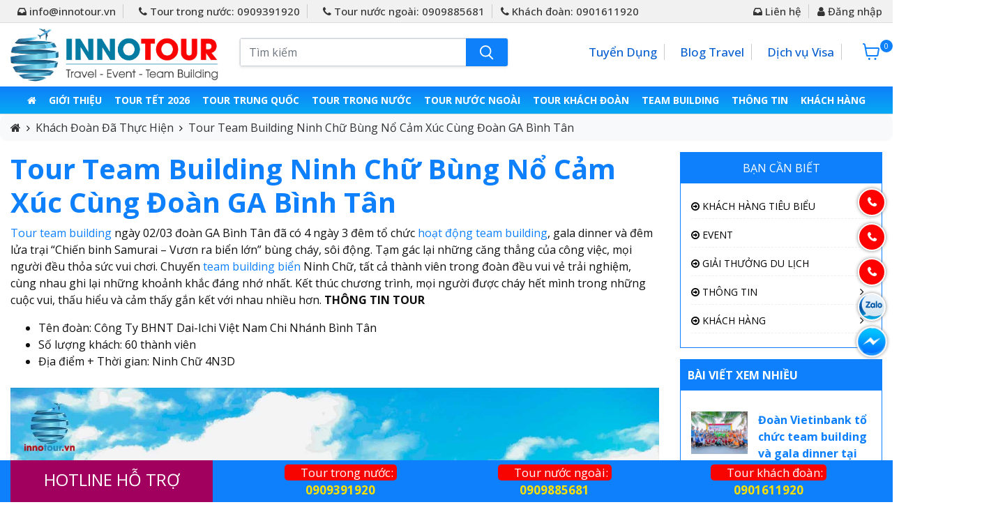

--- FILE ---
content_type: text/html; charset=utf-8
request_url: https://innotour.vn/tour-team-building-ninh-chu-bung-no-cam-xuc-cung-doan-ga-binh-tan/
body_size: 15388
content:
<!DOCTYPE html>
<!--[if IE]><![endif]-->
<!--[if IE 8 ]><html dir="ltr" lang="vi" class="ie8"><![endif]-->
<!--[if IE 9 ]><html dir="ltr" lang="vi" class="ie9"><![endif]-->
<!--[if (gt IE 9)|!(IE)]><!-->
<html dir="ltr" lang="vi">
<!--<![endif]-->
<head>
  <meta charset="UTF-8" />
  <meta name="viewport" content="width=device-width, initial-scale=1, maximum-scale=1" />
  <title>Tour Team Building Ninh Chữ Bùng Nổ Cảm Xúc Cùng Đoàn GA Bình Tân</title>
    <meta name="robots" content="index, follow" />
      <base href="https://innotour.vn/" />
    <meta name="description" content="Tour Team Building Ninh Chữ Bùng Nổ Cảm Xúc Cùng Đoàn GA Bình Tân" />
      <meta name="keywords" content="Tour Team Building Ninh Chữ Bùng Nổ Cảm Xúc Cùng Đoàn GA Bình Tân" />
    <meta http-equiv="X-UA-Compatible" content="IE=edge">
    <link href="https://innotour.vn/tour-team-building-ninh-chu-bung-no-cam-xuc-cung-doan-ga-binh-tan" rel="canonical" />
    <link href="https://innotour.vn/image/catalog/favicon-innotour-new.png" rel="icon" />
        <meta property="og:title" content="Tour Team Building Ninh Chữ Bùng Nổ Cảm Xúc Cùng Đoàn GA Bình Tân" />
    <meta property="og:image" content="https://innotour.vn/image/cache/catalog/uploads/2023/04/tour-team-building-ninh-chu-bung-no-cam-xuc-cung-doan-ga-binh-tan-1000x800.jpg" />
    <meta property="og:image:type" content="image/jpg" />
    <meta property="og:image:width" content="1000" />
    <meta property="og:image:height" content="800" />
    <meta property="og:url" content="https://innotour.vn/tour-team-building-ninh-chu-bung-no-cam-xuc-cung-doan-ga-binh-tan" />
    <meta property="og:site_name" content="Công ty TNHH Thương Mại Dịch Vụ Du Lịch Đổi Mới " />
    <meta property="og:description" content="Tour Team Building Ninh Chữ Bùng Nổ Cảm Xúc Cùng Đoàn GA Bình Tân" />
    <meta property="og:type" content="website" />
    <script src="catalog/view/theme/tlptech/js/jquery-2.1.1.min.js" type="text/javascript"></script>
  <link href="catalog/view/theme/tlptech/js/bootstrap/css/bootstrap.min.css" rel="stylesheet" />
  <link href="catalog/view/theme/tlptech/js/swiper/css/swiper.min.css" rel="stylesheet" type="text/css" />
  <link rel="stylesheet" type="text/css" href="catalog/view/theme/tlptech/css/main-style.min.css?v=1" />
  <link rel="preconnect" href="https://fonts.googleapis.com">
  <link rel="preconnect" href="https://fonts.gstatic.com" crossorigin>
  <link href="https://fonts.googleapis.com/css2?family=Open+Sans:ital,wght@0,300;0,400;0,500;0,600;0,700;0,800;1,300;1,400;1,500;1,600;1,700;1,800&display=swap" rel="stylesheet">
    <!--[if IE 8]>
  <link rel="stylesheet" type="text/css" href="catalog/view/theme/tlptech/stylesheet/ie8.css" />
  <![endif]-->
    <!-- Google tag (gtag.js) -->
      <!-- Google Tag Manager -->
<script>(function(w,d,s,l,i){w[l]=w[l]||[];w[l].push({'gtm.start':
new Date().getTime(),event:'gtm.js'});var f=d.getElementsByTagName(s)[0],
j=d.createElement(s),dl=l!='dataLayer'?'&l='+l:'';j.async=true;j.src=
'https://www.googletagmanager.com/gtm.js?id='+i+dl;f.parentNode.insertBefore(j,f);
})(window,document,'script','dataLayer','GTM-KQCQ9NR');</script>
<!-- End Google Tag Manager -->
<!-- Meta Pixel Code -->
<script>
!function(f,b,e,v,n,t,s)
{if(f.fbq)return;n=f.fbq=function(){n.callMethod?
n.callMethod.apply(n,arguments):n.queue.push(arguments)};
if(!f._fbq)f._fbq=n;n.push=n;n.loaded=!0;n.version='2.0';
n.queue=[];t=b.createElement(e);t.async=!0;
t.src=v;s=b.getElementsByTagName(e)[0];
s.parentNode.insertBefore(t,s)}(window, document,'script',
'https://connect.facebook.net/en_US/fbevents.js');
fbq('init', '1422563321642103');
fbq('track', 'PageView');
</script>
<meta name="google-site-verification" content="T7cISv4H2BYCzPUyx9ZM08OU1xrPdkRhSILFt8xWeng" />
<meta name="google-site-verification" content="8GL12qxOEcqwDJHxlLQSfoXOHNHMJUhXS8bqmvBb8VE" />
<noscript><img height="1" width="1" style="display:none"
src="https://www.facebook.com/tr?id=1422563321642103&ev=PageView&noscript=1"
/></noscript>
<!-- End Meta Pixel Code -->
<!-- Meta Pixel Code -->
<script>
!function(f,b,e,v,n,t,s)
{if(f.fbq)return;n=f.fbq=function(){n.callMethod?
n.callMethod.apply(n,arguments):n.queue.push(arguments)};
if(!f._fbq)f._fbq=n;n.push=n;n.loaded=!0;n.version='2.0';
n.queue=[];t=b.createElement(e);t.async=!0;
t.src=v;s=b.getElementsByTagName(e)[0];
s.parentNode.insertBefore(t,s)}(window, document,'script',
'https://connect.facebook.net/en_US/fbevents.js');
fbq('init', '1333710431344488');
fbq('track', 'PageView');
</script>
<noscript><img height="1" width="1" style="display:none"
src="https://www.facebook.com/tr?id=1333710431344488&ev=PageView&noscript=1"
/></noscript>
<!-- End Meta Pixel Code -->
<meta name="google-site-verification" content="8GL12qxOEcqwDJHxlLQSfoXOHNHMJUhXS8bqmvBb8VE" />
<meta name="google-site-verification" content="8GL12qxOEcqwDJHxlLQSfoXOHNHMJUhXS8bqmvBb8VE" />
    <script type="application/ld+json">
  {
    "@context": "http://schema.org",
    "@type": "WebSite",
    "url": "https://innotour.vn/",
    "name":"Công ty TNHH Thương Mại Dịch Vụ Du Lịch Đổi Mới ",
    "potentialAction": {
    "@type": "SearchAction",
    "target": "https://innotour.vn/index.php?route=product/search&search={search_term_string}",
    "query-input": "required name=search_term_string"
  }
  }
  </script>
  <script type="application/ld+json">
    {"@context":"http://schema.org","@type":"Organization","name":"Công ty TNHH Thương Mại Dịch Vụ Du Lịch Đổi Mới ","alternateName":"Innotour - Du lịch Đổi Mới","url":"https://innotour.vn/","logo":"https://innotour.vn/image/catalog/logo/logo-innotour-topmenu.png","foundingDate":"2013","email":"info@innotour.vn","sameAs":["https://www.facebook.com/innotourvn/","https://www.facebook.com/innotourvn/","https://www.facebook.com/innotourvn/","https://www.facebook.com/innotourvn/","https://www.facebook.com/innotourvn/"],"founders":[{"@type":"Person","name":"Công ty TNHH Thương Mại Dịch Vụ Du Lịch Đổi Mới ","jobTitle":"Giám đốc"},{"@type":"Person","name":"Công ty TNHH Thương Mại Dịch Vụ Du Lịch Đổi Mới ","jobTitle":"Phó Giám đốc"}],"contactPoint":[{"@type":"ContactPoint","telephone":"0909391920","contactType":"customer service"}],"address":{"@type":"PostalAddress","streetAddress":"Trụ sở chính: 03 Bạch Đằng, Phường Tân Sơn Hòa, Tp.HCM","addressLocality":"","addressRegion":"Hồ Chí Minh","postalCode":"777777","addressCountry":"VN"}}
  </script><script type="application/ld+json">
    {"@context":"https://schema.org","@type":"LocalBusiness","name":"Công ty TNHH Thương Mại Dịch Vụ Du Lịch Đổi Mới ","description":"Chuyên du lịch trong nước, du lịch nước ngoài, thiết kế tour theo yêu cầu, tổ chức sự kiện, hội nghị, đặt phòng khách sạn, đặt vé máy bay,...","image":{"@type":"ImageObject","url":"https://innotour.vn/image/catalog/logo/logo-innotour-topmenu.png","width":300,"height":250},"telephone":"0909391920","url":"https://innotour.vn/","address":{"@type":"PostalAddress","streetAddress":"Trụ sở chính: 03 Bạch Đằng, Phường Tân Sơn Hòa, Tp.HCM","addressLocality":"Trụ sở chính: 03 Bạch Đằng, Phường Tân Sơn Hòa, Tp.HCM","postalCode":"777777","addressRegion":"Trụ sở chính: 03 Bạch Đằng, Phường Tân Sơn Hòa, Tp.HCM","addressCountry":"VN"},"priceRange":"1.000.000 VNĐ - 50.000.000 VNĐ","openingHoursSpecification":[{"@type":"OpeningHoursSpecification","dayOfWeek":["Monday","Tuesday","Wednesday","Thursday","Friday","Saturday","Sunday"],"opens":"07:30","closes":"23:50"}]}
  </script>
  </head>
<body class="blog-blog other-page">
<!-- Google Tag Manager (noscript) -->
<noscript><iframe src="https://www.googletagmanager.com/ns.html?id=GTM-KQCQ9NR"
height="0" width="0" style="display:none;visibility:hidden"></iframe></noscript>
<!-- End Google Tag Manager (noscript) -->

  <div class="container-fluid" style="padding-left: 0px; padding-right: 0px;">
    <div class="top-header d-none d-md-block">
      <div class="container">
        <div class="row">
          <div class="col-xl-9 col-lg-9 col-md-12 col-sm-12 col-7 text-left">
            <ul class="list-inline mb-0">
              <li class="list-inline-item"><a href="tel:0909391920" class="top-link"> <i class="fa fa-inbox"></i> info@innotour.vn</a></li>
              <li class="list-inline-item"><a href="tel:0909391920" class="top-link"> <i class="fa fa-phone"></i> Tour trong nước: 0909391920</a></li>
              <li class="list-inline-item"><a href="tel:0909391920" class="top-link"> <i class="fa fa-phone"></i> Tour nước ngoài: 0909885681</a></li>
              <li class="list-inline-item"><a href="tel:0901611920"> <i class="fa fa-phone"></i> Khách đoàn: 0901611920</a></li>
            </ul>
          </div>
          <div class="col-xl-3 col-lg-3 col-md-12 col-sm-12 col-5 text-right">
            <ul class="list-inline mb-0">
                            <li class="list-inline-item">
                <a href="https://innotour.vn/lien-he" class="top-link"><i class="fa fa-inbox"></i> Liên hệ</a>
              </li>
                                          <li class="list-inline-item">
                <a href="https://innotour.vn/dang-nhap"><i class="fa fa-user"></i> Đăng nhập</a>
              </li>
                          </ul>
          </div>
        </div>
     </div>
   </div>
   
      <div class="header">
    <div class="header-main">
    <div class="container">
      <div class="row align-items-center justify-content-start header-main-top">
        <div class="col-xl-3 col-lg-3 col-md-3 col-sm-10 col-6">
          <div class="wt-logo">
                        <div class="logo">
              <a href="https://innotour.vn/">
                <img src="https://innotour.vn/image/catalog/logo/logo-innotour-topmenu.png" title="Công ty TNHH Thương Mại Dịch Vụ Du Lịch Đổi Mới " alt="Tour Team Building Ninh Chữ Bùng Nổ Cảm Xúc Cùng Đoàn GA Bình Tân" />
              </a>
            </div>
                      </div>
        </div>
        <div class="col-xl-4 col-lg-4 col-md-8 col-sm-12 col-lg-12 text-center">
          <div id="search">
    <input type="text" name="search" class="search_input form-control" placeholder="Tìm kiếm" value="" />
    <span class="button-search" id="button-search"><svg aria-hidden="true" focusable="false" role="presentation" xmlns="http://www.w3.org/2000/svg" width="23" height="24" fill="none" viewBox="0 0 25 26">
        <path d="M21 21L15.5 15.5" stroke="currentColor" stroke-width="2" stroke-linecap="round"></path>
        <circle cx="10" cy="9" r="8" stroke="currentColor" stroke-width="2"></circle>
      </svg></span>
</div>
<script type="text/javascript">
$('#search #button-search').on('click', function() {
    var url = 'https://innotour.vn/tim-kiem';
    var value = $('#search input[name=\'search\']').val();
    if (value) {
        url += '&search=' + encodeURIComponent(value);
    } else {
        url += '&search=tour';
    }
    location = url;
});
$('#search input[name=\'search\']').on('keydown', function(e) {
    if (e.keyCode == 13) {
    $('#search #button-search').trigger('click');
    }
});
</script>        </div>
        <div class="col-xl-5 col-lg-5 col-md-11 col-sm-12 col-12">
          <div class="row  pt-2">
            <div class="col-xl-11 col-lg-11 col-md-10 col-sm-12 col-12">
            <ul class="list-inline text-right">
                                          <li class="list-inline-item"> 
                <a href="https://innotour.vn/tuyen-dung" class="top-link">
                Tuyển Dụng              </a>
              </li> 
                            <li class="list-inline-item"> 
                <a href="https://innotour.vn/blog-travel" class="top-link">
                Blog Travel              </a>
              </li> 
                            <li class="list-inline-item"> 
                <a href="https://innotour.vn/visa" class="top-link">
                Dịch vụ Visa              </a>
              </li> 
                                      </ul>
          </div>
          <div class="col-xl-1 col-lg-1 col-md-2 col-sm-12 col-12">
          <div class="text-right"><div id="cart" class="d-inline-block">
  <a class="cart-link" href="https://innotour.vn/index.php?route=checkout/checkout_travel" id="cart-total">
    <div class="w-icon"><svg width="30" height="30" viewBox="0 0 30 30" fill="currentColor" xmlns="http://www.w3.org/2000/svg">      <path fill-rule="evenodd" clip-rule="evenodd" d="M1 0C0.447715 0 0 0.447715 0 1C0 1.55228 0.447715 2 1 2H1.33877H1.33883C1.61048 2.00005 2.00378 2.23945 2.10939 2.81599L2.10937 2.816L2.11046 2.82171L5.01743 18.1859C5.12011 18.7286 5.64325 19.0852 6.18591 18.9826C6.21078 18.9779 6.23526 18.9723 6.25933 18.9658C6.28646 18.968 6.31389 18.9692 6.34159 18.9692H18.8179H18.8181C19.0302 18.9691 19.2141 18.9765 19.4075 18.9842L19.4077 18.9842C19.5113 18.9884 19.6175 18.9926 19.7323 18.9959C20.0255 19.0043 20.3767 19.0061 20.7177 18.9406C21.08 18.871 21.4685 18.7189 21.8028 18.3961C22.1291 18.081 22.3266 17.6772 22.4479 17.2384C22.4569 17.2058 22.4642 17.1729 22.4699 17.1396L23.944 8.46865C24.2528 7.20993 23.2684 5.99987 21.9896 6H21.9894H4.74727L4.07666 2.45562L4.07608 2.4525C3.83133 1.12381 2.76159 8.49962e-05 1.33889 0H1.33883H1ZM5.12568 8L6.8227 16.9692H18.8178H18.8179C19.0686 16.9691 19.3257 16.9793 19.5406 16.9877L19.5413 16.9877C19.633 16.9913 19.7171 16.9947 19.7896 16.9967C20.0684 17.0047 20.2307 16.9976 20.3403 16.9766C20.3841 16.9681 20.4059 16.96 20.4151 16.9556C20.4247 16.9443 20.4639 16.8918 20.5077 16.7487L21.9794 8.09186C21.9842 8.06359 21.9902 8.03555 21.9974 8.0078C21.9941 8.00358 21.9908 8.00108 21.989 8H5.12568ZM20.416 16.9552C20.4195 16.9534 20.4208 16.9524 20.4205 16.9523C20.4204 16.9523 20.4199 16.9525 20.4191 16.953L20.416 16.9552ZM10.8666 22.4326C10.8666 23.2982 10.195 24 9.36658 24C8.53815 24 7.86658 23.2982 7.86658 22.4326C7.86658 21.567 8.53815 20.8653 9.36658 20.8653C10.195 20.8653 10.8666 21.567 10.8666 22.4326ZM18.0048 24C18.8332 24 19.5048 23.2982 19.5048 22.4326C19.5048 21.567 18.8332 20.8653 18.0048 20.8653C17.1763 20.8653 16.5048 21.567 16.5048 22.4326C16.5048 23.2982 17.1763 24 18.0048 24Z" fill="currentColor"></path>    </svg> </div>
   <div class="w-text">
      <span class="count">0</span> <span class="total contrast_font mobile_hide">0đ</span>   </div>
  </a> 
  <div class="content bolder" >
        <div class="empty main_font">Giỏ hàng của bạn chưa có sản phẩm nào!</div>
      </div>
</div></div>
          </div>
          </div>
        </div> 
      </div>
    </div>
    <div class="wap-menu d-none d-md-block">
      <div class="container-fluid">
        <div id="menu">
          <ul class="list-inline">
            <li class="list-inline-item">
              <a href="https://innotour.vn/"  title="Trang chủ"><i class="fa fa-home"></i></a>
            </li>
                                        <li class="list-inline-item">
                <a href="https://innotour.vn/gioi-thieu">Giới thiệu</a>
                              </li>
                                                                            <li class="list-inline-item">
              <a href="https://innotour.vn/tour-tet-2026" title="Tour Tết 2026">
                Tour Tết 2026 
              </a>
                            <div class="menu-drop-down">
                <ul>
                                    <li>
                    <a href="https://innotour.vn/tour-tet-trong-nuoc" title="Tour Tết Trong Nước">
                      <i class="fa fa-angle-right" aria-hidden="true"></i>
                      Tour Tết Trong Nước                    </a>
                  </li>
                                    <li>
                    <a href="https://innotour.vn/tour-tet-nuoc-ngoai-727" title="Tour Tết Nước Ngoài">
                      <i class="fa fa-angle-right" aria-hidden="true"></i>
                      Tour Tết Nước Ngoài                    </a>
                  </li>
                                    <li>
                    <a href="https://innotour.vn/tour-tet-hanh-huong" title="Tour Tết Hành Hương">
                      <i class="fa fa-angle-right" aria-hidden="true"></i>
                      Tour Tết Hành Hương                    </a>
                  </li>
                                  </ul>
              </div>
                          </li>
                                                <li class="list-inline-item">
              <a href="https://innotour.vn/du-lich-trung-quoc" title="Tour Trung Quốc">
                Tour Trung Quốc 
              </a>
                            <div class="menu-drop-down">
                <ul>
                                    <li>
                    <a href="https://innotour.vn/dai-ly-le-giang-shangrila" title="Côn Minh - Đại Lý - Lệ Giang - Shangrila">
                      <i class="fa fa-angle-right" aria-hidden="true"></i>
                      Côn Minh - Đại Lý - Lệ Giang - Shangrila                    </a>
                  </li>
                                    <li>
                    <a href="https://innotour.vn/thuong-hai-bac-kinh-hang-chau-to-chau" title="Thượng Hải - Bắc Kinh - Hàng Châu - Tô Châu - Ô Trấn">
                      <i class="fa fa-angle-right" aria-hidden="true"></i>
                      Thượng Hải - Bắc Kinh - Hàng Châu - Tô Châu - Ô Trấn                    </a>
                  </li>
                                    <li>
                    <a href="https://innotour.vn/trung-khanh-bac-kinh-thuong-hai" title="Trùng Khánh - Bắc Kinh - Thượng Hải ">
                      <i class="fa fa-angle-right" aria-hidden="true"></i>
                      Trùng Khánh - Bắc Kinh - Thượng Hải                     </a>
                  </li>
                                    <li>
                    <a href="https://innotour.vn/truong-gia-gioi-nghi-xuong-an-thi" title="Ân Thi - Trương Gia Giới - Phượng Hoàng Cổ Trấn">
                      <i class="fa fa-angle-right" aria-hidden="true"></i>
                      Ân Thi - Trương Gia Giới - Phượng Hoàng Cổ Trấn                    </a>
                  </li>
                                    <li>
                    <a href="https://innotour.vn/trung-khanh-cuu-trai-cau-nga-mi-son" title="Trùng Khánh - Cửu Trại Câu - Nga Mi Sơn">
                      <i class="fa fa-angle-right" aria-hidden="true"></i>
                      Trùng Khánh - Cửu Trại Câu - Nga Mi Sơn                    </a>
                  </li>
                                    <li>
                    <a href="https://innotour.vn/quy-duong-tay-giang" title="Quý Dương - Tây Giang">
                      <i class="fa fa-angle-right" aria-hidden="true"></i>
                      Quý Dương - Tây Giang                    </a>
                  </li>
                                    <li>
                    <a href="https://innotour.vn/giang-tay-vong-tien-coc-vu-han" title="Giang Tây - Vọng Tiên Cốc - Vũ Hán">
                      <i class="fa fa-angle-right" aria-hidden="true"></i>
                      Giang Tây - Vọng Tiên Cốc - Vũ Hán                    </a>
                  </li>
                                    <li>
                    <a href="https://innotour.vn/cap-nhi-tan-733" title="Cáp Nhĩ Tân - Tân Cương - Hải Nam">
                      <i class="fa fa-angle-right" aria-hidden="true"></i>
                      Cáp Nhĩ Tân - Tân Cương - Hải Nam                    </a>
                  </li>
                                    <li>
                    <a href="https://innotour.vn/ha-mon-phuc-kien" title="Hạ Môn - Phúc Kiến">
                      <i class="fa fa-angle-right" aria-hidden="true"></i>
                      Hạ Môn - Phúc Kiến                    </a>
                  </li>
                                    <li>
                    <a href="https://innotour.vn/khai-phong-lac-duong-tay-an" title="Khai Phong - Lạc Dương - Tây An">
                      <i class="fa fa-angle-right" aria-hidden="true"></i>
                      Khai Phong - Lạc Dương - Tây An                    </a>
                  </li>
                                    <li>
                    <a href="https://innotour.vn/tham-quyen-quang-chau-que-lam" title="Thâm Quyến - Quảng Châu - Quế Lâm">
                      <i class="fa fa-angle-right" aria-hidden="true"></i>
                      Thâm Quyến - Quảng Châu - Quế Lâm                    </a>
                  </li>
                                  </ul>
              </div>
                          </li>
                                                <li class="list-inline-item full-width-dropdown-menu">
              <a href="https://innotour.vn/tour-trong-nuoc" title="Tour Trong Nước">
                Tour Trong Nước 
              </a>
                            <div class="menu-drop-down py-3" style="width: 100%; background-color: #fff; min-height: 300px;">
                <div class="container">
                  <div class="row">
                                        <div class="col-3">
                      <div class="menu-title">
                      <strong><a href="https://innotour.vn/tour-mien-bac" title="Tour Miền Bắc">Tour Miền Bắc </a></strong></div>
                      <div class="row">
                                                <div class="col-12 menu-title-sub">
                          <a href="https://innotour.vn/du-lich-ha-giang"  title="Du lịch Hà Giang"> Du lịch Hà Giang </a>
                        </div>
                                                <div class="col-12 menu-title-sub">
                          <a href="https://innotour.vn/du-lich-ha-long"  title="Du lịch Hạ Long"> Du lịch Hạ Long </a>
                        </div>
                                                <div class="col-12 menu-title-sub">
                          <a href="https://innotour.vn/du-lich-ha-noi"  title="Du lịch Hà Nội"> Du lịch Hà Nội </a>
                        </div>
                                                <div class="col-12 menu-title-sub">
                          <a href="https://innotour.vn/du-lich-ninh-binh"  title="Du lịch Ninh Bình"> Du lịch Ninh Bình </a>
                        </div>
                                                <div class="col-12 menu-title-sub">
                          <a href="https://innotour.vn/du-lich-sapa"  title="Du lịch Sapa"> Du lịch Sapa </a>
                        </div>
                                                <div class="col-12 menu-title-sub">
                          <a href="https://innotour.vn/du-lich-tay-bac"  title="Du lịch Tây Bắc"> Du lịch Tây Bắc </a>
                        </div>
                                                <div class="col-12 menu-title-sub">
                          <a href="https://innotour.vn/du-lich-dong-bac"  title="Du lịch Đông Bắc"> Du lịch Đông Bắc </a>
                        </div>
                                              </div>
                    </div>
                                        <div class="col-3">
                      <div class="menu-title">
                      <strong><a href="https://innotour.vn/tour-mien-trung" title="Tour Miền Trung">Tour Miền Trung </a></strong></div>
                      <div class="row">
                                                <div class="col-12 menu-title-sub">
                          <a href="https://innotour.vn/du-lich-nha-trang"  title="Du lịch Nha Trang"> Du lịch Nha Trang </a>
                        </div>
                                                <div class="col-12 menu-title-sub">
                          <a href="https://innotour.vn/du-lich-binh-hung"  title="Du lịch Bình Hưng"> Du lịch Bình Hưng </a>
                        </div>
                                                <div class="col-12 menu-title-sub">
                          <a href="https://innotour.vn/du-lich-ninh-chu"  title="Du lịch Ninh Chữ"> Du lịch Ninh Chữ </a>
                        </div>
                                                <div class="col-12 menu-title-sub">
                          <a href="https://innotour.vn/du-lich-phan-thiet"  title="Du lịch Phan Thiết"> Du lịch Phan Thiết </a>
                        </div>
                                                <div class="col-12 menu-title-sub">
                          <a href="https://innotour.vn/du-lich-phu-quy"  title="Du lịch Phú Quý"> Du lịch Phú Quý </a>
                        </div>
                                                <div class="col-12 menu-title-sub">
                          <a href="https://innotour.vn/du-lich-phu-yen"  title="Du lịch Phú Yên"> Du lịch Phú Yên </a>
                        </div>
                                                <div class="col-12 menu-title-sub">
                          <a href="https://innotour.vn/du-lich-quy-nhon"  title="Du Lịch Quy Nhơn"> Du Lịch Quy Nhơn </a>
                        </div>
                                                <div class="col-12 menu-title-sub">
                          <a href="https://innotour.vn/du-lich-da-nang"  title="Du Lịch Đà Nẵng"> Du Lịch Đà Nẵng </a>
                        </div>
                                                <div class="col-12 menu-title-sub">
                          <a href="https://innotour.vn/du-lich-hue"  title="Du lịch Huế"> Du lịch Huế </a>
                        </div>
                                                <div class="col-12 menu-title-sub">
                          <a href="https://innotour.vn/du-lich-ly-son"  title="Du lịch Lý Sơn "> Du lịch Lý Sơn  </a>
                        </div>
                                              </div>
                    </div>
                                        <div class="col-3">
                      <div class="menu-title">
                      <strong><a href="https://innotour.vn/tour-mien-tay" title="Tour Tây Nguyên">Tour Tây Nguyên </a></strong></div>
                      <div class="row">
                                                <div class="col-12 menu-title-sub">
                          <a href="https://innotour.vn/du-lich-da-lat"  title="Du lịch Đà Lạt"> Du lịch Đà Lạt </a>
                        </div>
                                                <div class="col-12 menu-title-sub">
                          <a href="https://innotour.vn/du-lich-buon-me-thuot"  title="Du lịch Buôn Mê Thuột"> Du lịch Buôn Mê Thuột </a>
                        </div>
                                                <div class="col-12 menu-title-sub">
                          <a href="https://innotour.vn/du-lich-mang-den"  title="Du lịch Măng Đen"> Du lịch Măng Đen </a>
                        </div>
                                                <div class="col-12 menu-title-sub">
                          <a href="https://innotour.vn/du-lich-ta-dung"  title="Du lịch Tà Đùng"> Du lịch Tà Đùng </a>
                        </div>
                                                <div class="col-12 menu-title-sub">
                          <a href="https://innotour.vn/du-lich-dak-nong"  title="Du lịch Đăk Nông"> Du lịch Đăk Nông </a>
                        </div>
                                                <div class="col-12 menu-title-sub">
                          <a href="https://innotour.vn/du-lich-kon-tum"  title="Du lịch Kon Tum"> Du lịch Kon Tum </a>
                        </div>
                                                <div class="col-12 menu-title-sub">
                          <a href="https://innotour.vn/du-lich-madagui"  title="Du lịch Madagui"> Du lịch Madagui </a>
                        </div>
                                              </div>
                    </div>
                                        <div class="col-3">
                      <div class="menu-title">
                      <strong><a href="https://innotour.vn/tour-mien-nam" title="Tour Miền Nam">Tour Miền Nam </a></strong></div>
                      <div class="row">
                                                <div class="col-12 menu-title-sub">
                          <a href="https://innotour.vn/du-lich-mien-tay"  title="Du lịch Miền Tây"> Du lịch Miền Tây </a>
                        </div>
                                                <div class="col-12 menu-title-sub">
                          <a href="https://innotour.vn/du-lich-phu-quoc"  title="Du lịch Phú Quốc"> Du lịch Phú Quốc </a>
                        </div>
                                                <div class="col-12 menu-title-sub">
                          <a href="https://innotour.vn/du-lich-con-dao"  title="Du lịch Côn Đảo"> Du lịch Côn Đảo </a>
                        </div>
                                                <div class="col-12 menu-title-sub">
                          <a href="https://innotour.vn/du-lich-vung-tau"  title="Du lịch Vũng Tàu"> Du lịch Vũng Tàu </a>
                        </div>
                                                <div class="col-12 menu-title-sub">
                          <a href="https://innotour.vn/du-lich-chau-doc"  title="Du lịch Châu Đốc"> Du lịch Châu Đốc </a>
                        </div>
                                                <div class="col-12 menu-title-sub">
                          <a href="https://innotour.vn/du-lich-hon-son"  title="Du Lịch Hòn Sơn"> Du Lịch Hòn Sơn </a>
                        </div>
                                                <div class="col-12 menu-title-sub">
                          <a href="https://innotour.vn/du-lich-tay-ninh"  title="Du lịch Tây Ninh"> Du lịch Tây Ninh </a>
                        </div>
                                                <div class="col-12 menu-title-sub">
                          <a href="https://innotour.vn/du-lich-nam-du"  title="Du lịch Nam Du"> Du lịch Nam Du </a>
                        </div>
                                                <div class="col-12 menu-title-sub">
                          <a href="https://innotour.vn/du-lich-dong-thap"  title="Du lịch Đồng Tháp"> Du lịch Đồng Tháp </a>
                        </div>
                                                <div class="col-12 menu-title-sub">
                          <a href="https://innotour.vn/du-lich-can-tho"  title="Du lịch Cần Thơ"> Du lịch Cần Thơ </a>
                        </div>
                                                <div class="col-12 menu-title-sub">
                          <a href="https://innotour.vn/du-lich-ca-mau"  title="Du lịch Cà Mau"> Du lịch Cà Mau </a>
                        </div>
                                                <div class="col-12 menu-title-sub">
                          <a href="https://innotour.vn/du-lich-ben-tre"  title="Du Lịch Bến Tre"> Du Lịch Bến Tre </a>
                        </div>
                                                <div class="col-12 menu-title-sub">
                          <a href="https://innotour.vn/du-lich-my-tho"  title="Du Lịch Mỹ Tho"> Du Lịch Mỹ Tho </a>
                        </div>
                                              </div>
                    </div>
                                        <div class="col-3">
                      <div class="menu-title">
                      <strong><a href="https://innotour.vn/tour-hang-tuan" title="Tour Hàng Tuần">Tour Hàng Tuần </a></strong></div>
                      <div class="row">
                                              </div>
                    </div>
                                        <div class="col-3">
                      <div class="menu-title">
                      <strong><a href="https://innotour.vn/combo-du-lich" title="Combo Du Lịch">Combo Du Lịch </a></strong></div>
                      <div class="row">
                                              </div>
                    </div>
                                      </div>
                </div>
              </div>
                          </li>
                                                <li class="list-inline-item full-width-dropdown-menu">
              <a href="https://innotour.vn/tour-nuoc-ngoai" title="Tour Nước Ngoài">
                Tour Nước Ngoài 
              </a>
                            <div class="menu-drop-down py-3" style="width: 100%; background-color: #fff; min-height: 300px;">
                <div class="container">
                  <div class="row">
                                        <div class="col-3">
                      <div class="menu-title">
                      <strong><a href="https://innotour.vn/tour-chau-a" title="Tour Châu Á">Tour Châu Á </a></strong></div>
                      <div class="row">
                                                <div class="col-12 menu-title-sub">
                          <a href="https://innotour.vn/du-lich-han-quoc"  title="Tour Hàn Quốc"> Tour Hàn Quốc </a>
                        </div>
                                                <div class="col-12 menu-title-sub">
                          <a href="https://innotour.vn/du-lich-dai-loan"  title="Tour Đài Loan"> Tour Đài Loan </a>
                        </div>
                                                <div class="col-12 menu-title-sub">
                          <a href="https://innotour.vn/du-lich-hongkong"  title="Tour Hong Kong"> Tour Hong Kong </a>
                        </div>
                                                <div class="col-12 menu-title-sub">
                          <a href="https://innotour.vn/du-lich-nhat-ban"  title="Tour Nhật Bản"> Tour Nhật Bản </a>
                        </div>
                                                <div class="col-12 menu-title-sub">
                          <a href="https://innotour.vn/du-lich-thai-lan"  title="Tour Thái Lan"> Tour Thái Lan </a>
                        </div>
                                                <div class="col-12 menu-title-sub">
                          <a href="https://innotour.vn/du-lich-singapore"  title="Tour Singapore"> Tour Singapore </a>
                        </div>
                                                <div class="col-12 menu-title-sub">
                          <a href="https://innotour.vn/du-lich-malaysia"  title="Tour Malaysia"> Tour Malaysia </a>
                        </div>
                                                <div class="col-12 menu-title-sub">
                          <a href="https://innotour.vn/du-lich-dubai"  title="Tour Dubai"> Tour Dubai </a>
                        </div>
                                                <div class="col-12 menu-title-sub">
                          <a href="https://innotour.vn/du-lich-bali"  title="Tour Bali"> Tour Bali </a>
                        </div>
                                                <div class="col-12 menu-title-sub">
                          <a href="https://innotour.vn/du-lich-trung-quoc"  title="Tour Trung Quốc"> Tour Trung Quốc </a>
                        </div>
                                                <div class="col-12 menu-title-sub">
                          <a href="https://innotour.vn/du-lich-an-do"  title="Tour Ấn Độ"> Tour Ấn Độ </a>
                        </div>
                                                <div class="col-12 menu-title-sub">
                          <a href="https://innotour.vn/du-lich-bhutan"  title="Tour Bhutan"> Tour Bhutan </a>
                        </div>
                                                <div class="col-12 menu-title-sub">
                          <a href="https://innotour.vn/du-lich-brunei"  title="Tour Brunei"> Tour Brunei </a>
                        </div>
                                                <div class="col-12 menu-title-sub">
                          <a href="https://innotour.vn/du-lich-campuchia"  title="Tour Campuchia"> Tour Campuchia </a>
                        </div>
                                                <div class="col-12 menu-title-sub">
                          <a href="https://innotour.vn/du-lich-indonesia"  title="Tour Indonesia"> Tour Indonesia </a>
                        </div>
                                                <div class="col-12 menu-title-sub">
                          <a href="https://innotour.vn/du-lich-myanmar"  title="Tour Myanmar"> Tour Myanmar </a>
                        </div>
                                                <div class="col-12 menu-title-sub">
                          <a href="https://innotour.vn/du-lich-nepal"  title="Tour Nepal"> Tour Nepal </a>
                        </div>
                                              </div>
                    </div>
                                        <div class="col-3">
                      <div class="menu-title">
                      <strong><a href="https://innotour.vn/tour-chau-au" title="Tour Châu Âu">Tour Châu Âu </a></strong></div>
                      <div class="row">
                                                <div class="col-12 menu-title-sub">
                          <a href="https://innotour.vn/du-lich-anh"  title="Du lịch Anh"> Du lịch Anh </a>
                        </div>
                                                <div class="col-12 menu-title-sub">
                          <a href="https://innotour.vn/du-lich-ao"  title="Du lịch Áo "> Du lịch Áo  </a>
                        </div>
                                                <div class="col-12 menu-title-sub">
                          <a href="https://innotour.vn/du-lich-ba-lan-710"  title="Du lịch Ba Lan"> Du lịch Ba Lan </a>
                        </div>
                                                <div class="col-12 menu-title-sub">
                          <a href="https://innotour.vn/du-lich-bi"  title="Du lịch Bỉ"> Du lịch Bỉ </a>
                        </div>
                                                <div class="col-12 menu-title-sub">
                          <a href="https://innotour.vn/du-lich-bo-dao-nha-706"  title="Du lịch Bồ Đào Nha "> Du lịch Bồ Đào Nha  </a>
                        </div>
                                                <div class="col-12 menu-title-sub">
                          <a href="https://innotour.vn/du-lich-ch-sec"  title="Du lịch CH Séc"> Du lịch CH Séc </a>
                        </div>
                                                <div class="col-12 menu-title-sub">
                          <a href="https://innotour.vn/du-lich-ha-lan"  title="Du lịch Hà Lan"> Du lịch Hà Lan </a>
                        </div>
                                                <div class="col-12 menu-title-sub">
                          <a href="https://innotour.vn/du-lich-hungary-711"  title="Du lịch Hungary "> Du lịch Hungary  </a>
                        </div>
                                                <div class="col-12 menu-title-sub">
                          <a href="https://innotour.vn/du-lich-na-uy-703"  title="Du lịch Na Uy"> Du lịch Na Uy </a>
                        </div>
                                                <div class="col-12 menu-title-sub">
                          <a href="https://innotour.vn/du-lich-phan-lan-704"  title="Du lịch Phần Lan "> Du lịch Phần Lan  </a>
                        </div>
                                                <div class="col-12 menu-title-sub">
                          <a href="https://innotour.vn/du-lich-phap"  title="Du lịch Pháp"> Du lịch Pháp </a>
                        </div>
                                                <div class="col-12 menu-title-sub">
                          <a href="https://innotour.vn/du-lich-tay-ban-nha-707"  title="Du lịch Tây Ban Nha "> Du lịch Tây Ban Nha  </a>
                        </div>
                                                <div class="col-12 menu-title-sub">
                          <a href="https://innotour.vn/du-lich-tho-nhi-ky"  title="Du lịch Thổ Nhĩ Kỳ"> Du lịch Thổ Nhĩ Kỳ </a>
                        </div>
                                                <div class="col-12 menu-title-sub">
                          <a href="https://innotour.vn/du-lich-thuy-si"  title="Du lịch Thụy Sĩ"> Du lịch Thụy Sĩ </a>
                        </div>
                                                <div class="col-12 menu-title-sub">
                          <a href="https://innotour.vn/du-lich-thuy-dien"  title="Du lịch Thụy Điển"> Du lịch Thụy Điển </a>
                        </div>
                                                <div class="col-12 menu-title-sub">
                          <a href="https://innotour.vn/du-lich-y"  title="Du lịch Ý"> Du lịch Ý </a>
                        </div>
                                                <div class="col-12 menu-title-sub">
                          <a href="https://innotour.vn/du-lich-dan-mach"  title="Du lịch Đan Mạch"> Du lịch Đan Mạch </a>
                        </div>
                                                <div class="col-12 menu-title-sub">
                          <a href="https://innotour.vn/du-lich-duc"  title="Du lịch Đức"> Du lịch Đức </a>
                        </div>
                                              </div>
                    </div>
                                        <div class="col-3">
                      <div class="menu-title">
                      <strong><a href="https://innotour.vn/tour-chau-my" title="Tour Châu Mỹ">Tour Châu Mỹ </a></strong></div>
                      <div class="row">
                                                <div class="col-12 menu-title-sub">
                          <a href="https://innotour.vn/du-lich-brazil"  title="Du lịch Brazil"> Du lịch Brazil </a>
                        </div>
                                                <div class="col-12 menu-title-sub">
                          <a href="https://innotour.vn/du-lich-canada"  title="Du lịch Canada"> Du lịch Canada </a>
                        </div>
                                                <div class="col-12 menu-title-sub">
                          <a href="https://innotour.vn/du-lich-cuba"  title="Du lịch Cuba"> Du lịch Cuba </a>
                        </div>
                                                <div class="col-12 menu-title-sub">
                          <a href="https://innotour.vn/du-lich-my"  title="Du lịch Mỹ"> Du lịch Mỹ </a>
                        </div>
                                                <div class="col-12 menu-title-sub">
                          <a href="https://innotour.vn/du-lich-nam-my"  title="Du lịch Nam Mỹ"> Du lịch Nam Mỹ </a>
                        </div>
                                              </div>
                    </div>
                                        <div class="col-3">
                      <div class="menu-title">
                      <strong><a href="https://innotour.vn/tour-chau-uc-phi" title="Tour Châu Úc - Phi">Tour Châu Úc - Phi </a></strong></div>
                      <div class="row">
                                                <div class="col-12 menu-title-sub">
                          <a href="https://innotour.vn/du-lich-ai-cap"  title="Du lịch Ai Cập"> Du lịch Ai Cập </a>
                        </div>
                                                <div class="col-12 menu-title-sub">
                          <a href="https://innotour.vn/du-lich-new-zealand"  title="Du lịch New Zealand"> Du lịch New Zealand </a>
                        </div>
                                                <div class="col-12 menu-title-sub">
                          <a href="https://innotour.vn/du-lich-uc"  title="Du lịch Úc"> Du lịch Úc </a>
                        </div>
                                              </div>
                    </div>
                                      </div>
                </div>
              </div>
                          </li>
                                                <li class="list-inline-item">
              <a href="https://innotour.vn/tour-doan" title="Tour Khách Đoàn">
                Tour Khách Đoàn 
              </a>
                            <div class="menu-drop-down">
                <ul>
                                    <li>
                    <a href="https://innotour.vn/tour-tham-quan-thuan-tuy" title="Tour Tham Quan Nghỉ Dưỡng">
                      <i class="fa fa-angle-right" aria-hidden="true"></i>
                      Tour Tham Quan Nghỉ Dưỡng                    </a>
                  </li>
                                    <li>
                    <a href="https://innotour.vn/tour-tham-quan-ket-hop-team-building-su-kien" title="Team Building - Gala Dinner">
                      <i class="fa fa-angle-right" aria-hidden="true"></i>
                      Team Building - Gala Dinner                    </a>
                  </li>
                                    <li>
                    <a href="https://innotour.vn/tour-trekking" title="Tour Trekking">
                      <i class="fa fa-angle-right" aria-hidden="true"></i>
                      Tour Trekking                    </a>
                  </li>
                                    <li>
                    <a href="https://innotour.vn/tour-ve-nguon" title="Tour Về Nguồn">
                      <i class="fa fa-angle-right" aria-hidden="true"></i>
                      Tour Về Nguồn                    </a>
                  </li>
                                    <li>
                    <a href="https://innotour.vn/tour-khach-doan-di-nuoc-ngoai" title="Tour Khách Đoàn Đi Nước Ngoài">
                      <i class="fa fa-angle-right" aria-hidden="true"></i>
                      Tour Khách Đoàn Đi Nước Ngoài                    </a>
                  </li>
                                    <li>
                    <a href="https://innotour.vn/tour-rieng-theo-yeu-cau" title="Tour Riêng Theo Yêu Cầu">
                      <i class="fa fa-angle-right" aria-hidden="true"></i>
                      Tour Riêng Theo Yêu Cầu                    </a>
                  </li>
                                    <li>
                    <a href="https://innotour.vn/tour-mice-du-lich-ket-hop-hoi-nghi" title="Tour MICE - Du Lịch Kết Hợp Hội Nghị">
                      <i class="fa fa-angle-right" aria-hidden="true"></i>
                      Tour MICE - Du Lịch Kết Hợp Hội Nghị                    </a>
                  </li>
                                  </ul>
              </div>
                          </li>
                                                <li class="list-inline-item full-width-dropdown-menu">
              <a href="https://innotour.vn/team-building-743" title="Team Building">
                Team Building 
              </a>
                          </li>
                                                            <li class="list-inline-item">
              <a href="https://innotour.vn/thong-tin-113" >Thông Tin</a>
                            <div class="menu-drop-down">
                <ul>
                                    <li>
                    <a href="https://innotour.vn/lich-khoi-hanh-107">
                      <i class="fa fa-angle-right" aria-hidden="true"></i>
                      Lịch Khởi Hành                    </a>
                  </li>
                                    <li>
                    <a href="https://innotour.vn/ban-tin-doanh-nghiep">
                      <i class="fa fa-angle-right" aria-hidden="true"></i>
                      Bản Tin Doanh Nghiệp                    </a>
                  </li>
                                    <li>
                    <a href="https://innotour.vn/tuyen-dung">
                      <i class="fa fa-angle-right" aria-hidden="true"></i>
                      Tuyển Dụng                    </a>
                  </li>
                                    <li>
                    <a href="https://innotour.vn/dich-vu">
                      <i class="fa fa-angle-right" aria-hidden="true"></i>
                      Dịch Vụ                    </a>
                  </li>
                                    <li>
                    <a href="https://innotour.vn/blog-travel">
                      <i class="fa fa-angle-right" aria-hidden="true"></i>
                      Blog Du lịch                    </a>
                  </li>
                                    <li>
                    <a href="https://innotour.vn/goc-truyen-thong">
                      <i class="fa fa-angle-right" aria-hidden="true"></i>
                      Góc Truyền Thông                    </a>
                  </li>
                                  </ul>
              </div>
                          </li>
                        <li class="list-inline-item">
              <a href="https://innotour.vn/khach-hang" >Khách Hàng</a>
                            <div class="menu-drop-down">
                <ul>
                                    <li>
                    <a href="https://innotour.vn/tour-khach-le-da-thuc-hien">
                      <i class="fa fa-angle-right" aria-hidden="true"></i>
                      Khách Lẻ Đã Thực Hiện                    </a>
                  </li>
                                    <li>
                    <a href="https://innotour.vn/tour-khach-doan-da-thuc-hien">
                      <i class="fa fa-angle-right" aria-hidden="true"></i>
                      Khách Đoàn Đã Thực Hiện                    </a>
                  </li>
                                  </ul>
              </div>
                          </li>
                        
          </ul>
        </div> <!-- #menu ends -->
      </div>
    </div>
    </div>
    </div>
        
<div id="notification" class="container"></div>
<div class="bg-light breadcrumb-w">
  <div class="container">
    <nav aria-label="breadcrumb">
     <ol class="breadcrumb">
            <li class="breadcrumb-item"><a href="https://innotour.vn/"><i class="fa fa-home" aria-hidden="true"></i></a></li>
            <li class="breadcrumb-item"><a href="https://innotour.vn/tour-khach-doan-da-thuc-hien">Khách Đoàn Đã Thực Hiện</a></li>
            <li class="breadcrumb-item"><a href="https://innotour.vn/tour-team-building-ninh-chu-bung-no-cam-xuc-cung-doan-ga-binh-tan">Tour Team Building Ninh Chữ Bùng Nổ Cảm Xúc Cùng Đoàn GA Bình Tân</a></li>
        </ol>
</nav>
</div>
</div>
<div class="container">
    <div class="row">                                <div id="content" class="col-lg-9 col-md-9">
            <div class="blog_post">
                                <div class="blog_summary">
                    <h1 class="home-title text-main-color">Tour Team Building Ninh Chữ Bùng Nổ Cảm Xúc Cùng Đoàn GA Bình Tân</h1>
                    
                    <div class="right">
                                                <p><a href="https://innotour.vn/portfolio/team-building/">Tour team building</a> ng&agrave;y 02/03 đo&agrave;n GA B&igrave;nh T&acirc;n đ&atilde; c&oacute; 4 ng&agrave;y 3 đ&ecirc;m tổ chức <a href="https://innotour.vn/portfolio/team-building/">hoạt động team building</a>, gala dinner v&agrave; đ&ecirc;m lửa trại &ldquo;Chiến binh Samurai &ndash; Vươn ra biển lớn&rdquo; b&ugrave;ng ch&aacute;y, s&ocirc;i động. Tạm g&aacute;c lại những căng thẳng của c&ocirc;ng việc, mọi người đều thỏa sức vui chơi. Chuyến <a href="https://innotour.vn/portfolio/team-building/">team building biển</a> Ninh Chữ, tất cả th&agrave;nh vi&ecirc;n trong đo&agrave;n đều vui vẻ trải nghiệm, c&ugrave;ng nhau ghi lại những khoảnh khắc đ&aacute;ng nhớ nhất. Kết th&uacute;c chương tr&igrave;nh, mọi người được ch&aacute;y hết m&igrave;nh trong những cuộc vui, thấu hiểu v&agrave; cảm thấy gắn kết với nhau nhiều hơn. <strong>TH&Ocirc;NG TIN TOUR</strong></p>

<ul>
	<li>T&ecirc;n đo&agrave;n: C&ocirc;ng Ty BHNT Dai-Ichi Việt Nam Chi Nh&aacute;nh B&igrave;nh T&acirc;n</li>
	<li>Số lượng kh&aacute;ch: 60 th&agrave;nh vi&ecirc;n</li>
	<li>Địa điểm + Thời gian: Ninh Chữ 4N3D</li>
</ul>

<p><img alt="tour team building giá rẻ" class="alignnone size-full wp-image-6059" src="https://innotour.vn/image/catalog/uploads/2023/04/tour-team-building-ninh-chu-bung-no-cam-xuc-cung-doan-ga-binh-tan-2.jpg" style="height:1000px; width:1500px" /> <img alt="tour team building được lựa chọn nhiều nhất" class="alignnone size-full wp-image-6058" src="https://innotour.vn/image/catalog/uploads/2023/04/tour-team-building-ninh-chu-bung-no-cam-xuc-cung-doan-ga-binh-tan-1.jpg" style="height:1000px; width:1500px" /> <img alt="tour team building hấp dẫn" class="alignnone size-full wp-image-6067" src="https://innotour.vn/image/catalog/uploads/2023/04/tour-team-building-ninh-chu-bung-no-cam-xuc-cung-doan-ga-binh-tan-9.jpg" style="height:1000px; width:1500px" /> <img alt="team building biển giá rẻ" class="alignnone size-full wp-image-6061" src="https://innotour.vn/image/catalog/uploads/2023/04/tour-team-building-ninh-chu-bung-no-cam-xuc-cung-doan-ga-binh-tan-4.jpg" style="height:1000px; width:1500px" /> <img alt="team building biển giá tốt" class="alignnone size-full wp-image-6060" src="https://innotour.vn/image/catalog/uploads/2023/04/tour-team-building-ninh-chu-bung-no-cam-xuc-cung-doan-ga-binh-tan-3.jpg" style="height:1000px; width:1500px" /> <img alt="team building biển ninh chữ giá rẻ" class="alignnone size-full wp-image-6062" src="https://innotour.vn/image/catalog/uploads/2023/04/tour-team-building-ninh-chu-bung-no-cam-xuc-cung-doan-ga-binh-tan-5.jpg" style="height:1000px; width:1500px" /> <img alt="hoạt động team building ngoài trời vui nhộn" class="alignnone size-full wp-image-6065" src="https://innotour.vn/image/catalog/uploads/2023/04/tour-team-building-ninh-chu-bung-no-cam-xuc-cung-doan-ga-binh-tan-8.jpg" style="height:1000px; width:1500px" /> <img alt="hoạt động team building biển hấp dẫn" class="alignnone size-full wp-image-6064" src="https://innotour.vn/image/catalog/uploads/2023/04/tour-team-building-ninh-chu-bung-no-cam-xuc-cung-doan-ga-binh-tan-7.jpg" style="height:1000px; width:1500px" /> <img alt="dịch vụ tổ chức lửa trại giá rẻ" class="alignnone size-full wp-image-6057" src="https://innotour.vn/image/catalog/uploads/2023/04/tour-team-building-ninh-chu-bung-no-cam-xuc-cung-doan-ga-binh-tan.jpg" style="height:1000px; width:1500px" /> <img alt="tổ chức lửa trại vui nhộn" class="alignnone size-full wp-image-6063" src="https://innotour.vn/image/catalog/uploads/2023/04/tour-team-building-ninh-chu-bung-no-cam-xuc-cung-doan-ga-binh-tan-6.jpg" style="height:1000px; width:1500px" /> Tour team building Ninh Chữ sẽ mang đến nhiều hoạt động hấp dẫn, tham quan cảnh đẹp nổi tiếng, tham gia tiệc hải sản, chương tr&igrave;nh vận động biển vui nhộn v&agrave; nhiều điều th&uacute; vị kh&aacute;c. Đừng bỏ lỡ qua một địa điểm du lịch biển l&yacute; tưởng như vậy nh&eacute;!!! Li&ecirc;n hệ đặt tour gi&aacute; tốt nhất thị trường tại:</p>

<ol>
	<li>Hotline: 090.939.1920</li>
	<li>Email: <a href="mailto:info@innotour.vn">info@innotour.vn</a>&nbsp;</li>
</ol>
                        
                    </div>
                </div>

                                                <div class="tags">
                    <span class="contrast_font"> Thể Tags:</span>
                                                            <a href="https://innotour.vn/blog?tag=Tour%20Team%20Building%20Ninh%20Ch%E1%BB%AF%20B%C3%B9ng%20N%E1%BB%95%20C%E1%BA%A3m%20X%C3%BAc%20C%C3%B9ng%20%C4%90o%C3%A0n%20GA%20B%C3%ACnh%20T%C3%A2n">Tour Team Building Ninh Chữ Bùng Nổ Cảm Xúc Cùng Đoàn GA Bình Tân</a>
                                                        </div>
                                <!-- Comment Area start -->
                            </div>
    </div>
    <aside id="column-right" class="col-xl-3 col-lg-3 col-md-3 col-12  ">
    <div class="blog-category-col box-category mb-3">
  <div class="box-title">Bạn cần biết</div>
  <div class="box-content ">
        <ul class=" list-unstyled px-0 my-0">
                    <li><a href="https://innotour.vn/khach-hang-tieu-bieu" ><i class="fa fa-arrow-circle-o-right" aria-hidden="true"></i>  Khách Hàng Tiêu Biểu</a> 
                            </li>
                      <li><a href="https://innotour.vn/event" ><i class="fa fa-arrow-circle-o-right" aria-hidden="true"></i> Event</a> 
                            </li>
                      <li><a href="https://innotour.vn/giai-thuong" ><i class="fa fa-arrow-circle-o-right" aria-hidden="true"></i> Giải Thưởng Du Lịch</a> 
                            </li>
                      <li><a href="https://innotour.vn/thong-tin-113" ><i class="fa fa-arrow-circle-o-right" aria-hidden="true"></i> Thông Tin</a> 
                              <div class="sign"><span class="plus"><i class="fa fa-angle-right" aria-hidden="true"></i></span><span class="minus"><i class="fa fa-angle-down" aria-hidden="true"></i></span></div>
          <ul class="list-unstyled px-0 my-0">
                        <li><a href="https://innotour.vn/thong-tin-113/lich-khoi-hanh-107">- Lịch Khởi Hành</a></li>
                        <li><a href="https://innotour.vn/thong-tin-113/ban-tin-doanh-nghiep">- Bản Tin Doanh Nghiệp</a></li>
                        <li><a href="https://innotour.vn/thong-tin-113/tuyen-dung">- Tuyển Dụng</a></li>
                        <li><a href="https://innotour.vn/thong-tin-113/dich-vu">- Dịch Vụ</a></li>
                        <li><a href="https://innotour.vn/thong-tin-113/blog-travel">- Blog Du lịch</a></li>
                        <li><a href="https://innotour.vn/thong-tin-113/goc-truyen-thong">- Góc Truyền Thông</a></li>
                      </ul>
                  </li>
                      <li><a href="https://innotour.vn/khach-hang" ><i class="fa fa-arrow-circle-o-right" aria-hidden="true"></i> Khách Hàng</a> 
                              <div class="sign"><span class="plus"><i class="fa fa-angle-right" aria-hidden="true"></i></span><span class="minus"><i class="fa fa-angle-down" aria-hidden="true"></i></span></div>
          <ul class="list-unstyled px-0 my-0">
                        <li><a href="https://innotour.vn/khach-hang/tour-khach-le-da-thuc-hien">- Khách Lẻ Đã Thực Hiện</a></li>
                        <li><a href="https://innotour.vn/khach-hang/tour-khach-doan-da-thuc-hien">- Khách Đoàn Đã Thực Hiện</a></li>
                      </ul>
                  </li>
              </ul>
          </div>
  </div>

<div class="col-best-sale">
  <div class="title">Bài viết xem nhiều</div>
   
  <div class="article">
    <div class="row">
      <div class="col-4 pr-0">
                <a href="https://innotour.vn/doan-vietinbank-to-chuc-team-building-va-gala-dinner-tai-phan-thiet-2023" title="Đoàn Vietinbank tổ chức team building và gala dinner tại Phan Thiết 2023">
        <img src="https://innotour.vn/image/cache/catalog/blog/vietinbank-11-2023/1920x1080-17-cr-200x150.jpg" atl="Đoàn Vietinbank tổ chức team building và gala dinner tại Phan Thiết 2023">
            </a>
      </div>
      <div class="col-8">
        <a href="https://innotour.vn/doan-vietinbank-to-chuc-team-building-va-gala-dinner-tai-phan-thiet-2023" title="Đoàn Vietinbank tổ chức team building và gala dinner tại Phan Thiết 2023"><div class="name">Đoàn Vietinbank tổ chức team building và gala dinner tại Phan Thiết 2023</div></a>
      </div>
    </div>
  </div>
   
  <div class="article">
    <div class="row">
      <div class="col-4 pr-0">
                <a href="https://innotour.vn/to-chuc-team-building-cung-cong-ty-devsoft-vui-tung-bung-tai-da-nang-944" title="Tổ chức Team Building Cùng Công Ty Devsoft Vui Tưng Bừng Tại Đà Nẵng">
        <img src="https://innotour.vn/image/cache/catalog/uploads/2022/12/Untitled-1-dv-cr-200x150.jpg" atl="Tổ chức Team Building Cùng Công Ty Devsoft Vui Tưng Bừng Tại Đà Nẵng">
            </a>
      </div>
      <div class="col-8">
        <a href="https://innotour.vn/to-chuc-team-building-cung-cong-ty-devsoft-vui-tung-bung-tai-da-nang-944" title="Tổ chức Team Building Cùng Công Ty Devsoft Vui Tưng Bừng Tại Đà Nẵng"><div class="name">Tổ chức Team Building Cùng Công Ty Devsoft Vui Tưng Bừng Tại Đà Nẵng</div></a>
      </div>
    </div>
  </div>
   
  <div class="article">
    <div class="row">
      <div class="col-4 pr-0">
                <a href="https://innotour.vn/to-chuc-team-building-cho-doan-sps-tai-vuon-quoc-gia-nam-cat-tien" title="Tổ Chức Team Building Cho Đoàn SPS Tại Vườn Quốc Gia Nam Cát Tiên">
        <img src="https://innotour.vn/image/cache/catalog/uploads/2023/02/1sps-cr-200x150.jpg" atl="Tổ Chức Team Building Cho Đoàn SPS Tại Vườn Quốc Gia Nam Cát Tiên">
            </a>
      </div>
      <div class="col-8">
        <a href="https://innotour.vn/to-chuc-team-building-cho-doan-sps-tai-vuon-quoc-gia-nam-cat-tien" title="Tổ Chức Team Building Cho Đoàn SPS Tại Vườn Quốc Gia Nam Cát Tiên"><div class="name">Tổ Chức Team Building Cho Đoàn SPS Tại Vườn Quốc Gia Nam Cát Tiên</div></a>
      </div>
    </div>
  </div>
   
  <div class="article">
    <div class="row">
      <div class="col-4 pr-0">
                <a href="https://innotour.vn/tour-team-building-ninh-chu-he-bung-no-cung-fpt" title="Tour Team Building Ninh Chữ Hè Bùng Nổ Cùng FPT">
        <img src="https://innotour.vn/image/cache/catalog/blog/tour-ninh-chu/truong-dai-hoc-fpt-du-lich-ninh-chu-1-cr-200x150.jpg" atl="Tour Team Building Ninh Chữ Hè Bùng Nổ Cùng FPT">
            </a>
      </div>
      <div class="col-8">
        <a href="https://innotour.vn/tour-team-building-ninh-chu-he-bung-no-cung-fpt" title="Tour Team Building Ninh Chữ Hè Bùng Nổ Cùng FPT"><div class="name">Tour Team Building Ninh Chữ Hè Bùng Nổ Cùng FPT</div></a>
      </div>
    </div>
  </div>
   
  <div class="article">
    <div class="row">
      <div class="col-4 pr-0">
                <a href="https://innotour.vn/tour-phan-thiet-soi-dong-cung-doan-benh-vien-phoi-long-an" title="Tour Phan Thiết Sôi Động Cùng Đoàn Bệnh Viện Phổi Long An">
        <img src="https://innotour.vn/image/cache/catalog/blog/tour-phan-thiet/thumnail-benh-vien-phoi-long-an-tham-quan-phan-thiet-cr-200x150.jpg" atl="Tour Phan Thiết Sôi Động Cùng Đoàn Bệnh Viện Phổi Long An">
            </a>
      </div>
      <div class="col-8">
        <a href="https://innotour.vn/tour-phan-thiet-soi-dong-cung-doan-benh-vien-phoi-long-an" title="Tour Phan Thiết Sôi Động Cùng Đoàn Bệnh Viện Phổi Long An"><div class="name">Tour Phan Thiết Sôi Động Cùng Đoàn Bệnh Viện Phổi Long An</div></a>
      </div>
    </div>
  </div>
  </div>
  </aside>
</div>
</div>
</div>
<script type="application/ld+json">{
"@context": "https://schema.org/",
"@type": "CreativeWorkSeries",
"name": "Tour Team Building Ninh Chữ Bùng Nổ Cảm Xúc Cùng Đoàn GA Bình Tân",
"aggregateRating": {
"@type": "AggregateRating",
"ratingValue": "5",
"ratingCount": "4",
"bestRating": "5",
"worstRating": "1"
}}
</script>
<script type="text/javascript"><!--
$('#comment').delegate('.pagination a', 'click', function (e) {
    e.preventDefault();
    $("html,body").animate({scrollTop:(($("#comment").offset().top)-50)}, 500);
    $('#comment').fadeOut(50);
    $('#comment').load(this.href);
    $('#comment').fadeIn(500);
});

$('#comment').load('index.php?route=blog/blog/comment&blog_id=1019');
//--></script>

<script type="text/javascript"><!--
$('#button-comment').on('click', function () {
    $.ajax({
        url: 'index.php?route=blog/blog/write&blog_id=1019',
        type: 'post',
        dataType: 'json',
        data: 'name=' + encodeURIComponent($('input[name=\'name\']').val()) + '&email=' + encodeURIComponent($('input[name=\'email\']').val()) + '&comment=' + encodeURIComponent($('textarea[name=\'comment\']').val()) + '&captcha=' + encodeURIComponent($('input[name=\'captcha\']').val()),
        data: $("#comment_form").serialize(),
        complete: function () {
            $('#button-comment').button('reset');
            $('input[name=\'captcha_comment\']').val('');
            $('#captcha_comment').attr('src', 'index.php?route=blog/blog/captcha#' + new Date().getTime());
        },
        success: function (json) {
            $('.alert-success, .alert-danger').remove();

            if (json['error']) {
                $('#comment').after('<div class="alert alert-danger"><i class="fa fa-exclamation-circle"></i> ' + json['error'] + '</div>');
            }

            if (json['success']) {
                $('#comment').after('<div class="alert alert-success"><i class="fa fa-check-circle"></i> ' + json['success'] + '</div>');

                $('input[name=\'name\']').val('');
                $('input[name=\'email\']').val('');
                $('textarea[name=\'comment\']').val('');
                $('input[name=\'captcha\']').val('');
            }
        }
    });
});
</script>
<script type="application/ld+json">
{
"@context": "https://schema.org",
"@type": "BreadcrumbList",
"itemListElement": [
        {
    "@type": "ListItem",
    "position": 1,
    "name": "Trang chủ",
    "item": "https://innotour.vn/"
    },        {
    "@type": "ListItem",
    "position": 2,
    "name": "Khách Đoàn Đã Thực Hiện",
    "item": "https://innotour.vn/tour-khach-doan-da-thuc-hien"
    },        {
    "@type": "ListItem",
    "position": 3,
    "name": "Tour Team Building Ninh Chữ Bùng Nổ Cảm Xúc Cùng Đoàn GA Bình Tân",
    "item": "https://innotour.vn/tour-team-building-ninh-chu-bung-no-cam-xuc-cung-doan-ga-binh-tan"
    }    ]
}
</script>
<div class="float-icon-hotline">
  <ul>
        <li class="hotline_float_icon"><a id="messengerButton" href="tel:0909391920"><i class="fa fa-phone "></i><span>Tour trong nước: 0909391920</span></a></li>
            <li class="hotline_float_icon"><a id="messengerButton" href="tel:0909885681"><i class="fa fa-phone "></i><span>Tour nước ngoài: 0909885681</span></a></li>
            <li class="hotline_float_icon"><a id="messengerButton" href="tel:0901611920"><i class="fa fa-phone "></i><span>Khách đoàn: 0901611920</span></a></li>
            <li class="hotline_float_icon"><a target="_blank" rel="nofollow" id="messengerButton" href="https://zalo.me/4421557866575862883"><i class="fa fa-zalo "></i><span>Nhắn tin qua Zalo</span></a></li>
            <li class="hotline_float_icon"><a target="_blank" rel="nofollow" id="messengerButton" href="https://www.messenger.com/t/1678398172469255"><i class="fa fa-messenger animated infinite tada"></i><span>Nhắn tin qua Facebook</span></a></li>
        <li><a id="back-to-top" href="#" class=" back-to-top" role="button"><i class="fa fa-angle-up" aria-hidden="true"></i></a></li>
  </ul>
</div>
<style type="text/css">
  .wt_footer_support .ul li{
    width: 33% !important;
  }
  @keyframes blink_phone {
    0% {
      background-color: red;
    }
    50% {
      background-color: green;
    }
    100% {
      background-color: red;
    }
  }
  .blinking-phone {
    padding:3px 5px;
    border-radius: 5px;
    text-align: center;
    animation: blink_phone 3s infinite;
  }
</style>
<style type="text/css">
.wt_footer_support .ul li a {
  height: 60px;
}
  
.wt_footer_support .ul li a {
  color: #fff;
  display: block;
  padding: 5px 5px;
  font-size: 17px;
}
.wt_footer_support .ul li a .telephone{
  color: #fbe004;
  font-weight: bold;
}
@keyframes blink {
  0% {
    background-color: red;
  }
  50% {
    background-color: blue;
  }
  100% {
    background-color: red;
  }
}

.blinking-background {
  animation: blink 1s infinite;
  background-color: #ff0000; font-size: 1.5em; color: #fff; height: 60px; padding:10px;
}
@keyframes blink_phone {
  0% {
    background-color: red;
  }
  50% {
    background-color: green;
  }
  100% {
    background-color: red;
  }
}
.blinking-phone {
  padding:0px 5px;
  border-radius: 5px;
  text-align: center;
  animation: blink_phone 3s infinite;
}
</style>
<div class="wt_footer_support" style="background-color: #0e80fb;">
  <div class="container">
     <div class="row align-items-center">
    <div class="col-3 text-center align-items-center"> <div class="blinking-background">HOTLINE HỖ TRỢ</div></div>
    <div class="col-9">
      <div class="footer_support clearfix text-center">
        <ul class="ul">
                    <li class="ft-btn ft-btn1">
            <a href="tel:0909391920" title="0909391920">
              <span class="blinking-phone"><i class="fa fa-phone"></i>Tour trong nước:</span><br/><span class="telephone">0909391920</span>
            </a>
          </li>
                     <li class="ft-btn ft-btn1">
            <a href="tel:0909885681" title="0909885681">
              <span class="blinking-phone"><i class="fa fa-phone"></i>Tour nước ngoài:</span><br/><span class="telephone">0909885681</span>
            </a>
          </li>
                     <li class="ft-btn ft-btn1">
            <a href="tel:0901611920" title="0901611920">
              <span class="blinking-phone"><i class="fa fa-phone"></i>Tour khách đoàn:</span><br/><span class="telephone">0901611920</span>
            </a>
          </li>
                   </ul>
      </div>
    </div>
  </div>
</div>
</div>
<footer>
  <div id="footer">
    <div class="container">
      <div class="row">
        <div class="col-lg-5 col-md-12 col-sm-12 col-12">
          <p class="heading-title">Công ty TNHH Thương Mại Dịch Vụ Du Lịch Đổi Mới </p>
          <div class="name-foter">
            <ul class="list-unstyled">
              <li><b>Địa chỉ: </b> 03 Bạch Đằng, Phường Tân Sơn Hòa, Tp.HCM</li>
              <li><b>Điện thoại: </b></li>
                            <li><a id="messengerButton" href="tel:0909391920"><i class="fa fa-phone "></i><span>Tour trong nước: 0909391920</span></a></li>
                                          <li ><a  href="tel:0909885681"><i class="fa fa-phone "></i><span>Tour nước ngoài: 0909885681</span></a></li>
                                          <li><a  href="tel:0901611920"><i class="fa fa-phone "></i><span>Khách đoàn: 0901611920</span></a></li>
                            <!--  -->
              <li><b>Email: </b> info@innotour.vn </li> 
              <li><p><strong>Thời gian l&agrave;m việc:</strong></p>

<p style="margin-left:40px"><strong>Thứ 2 - Thứ 6:&nbsp;</strong>08h00 - 17h00<br />
<strong>Thứ 7:</strong> 08h00 - 12h00 (C&ocirc;ng ty ph&acirc;n c&ocirc;ng lịch trực tại C&ocirc;ng ty theo từng Team - Vui l&ograve;ng li&ecirc;n hệ Hotline đặt lịch hẹn trước)</p>

<p><strong>Giấy ph&eacute;p ĐKKD: </strong> 0314228414 do Sở KHĐT TP.HCM cấp ng&agrave;y 15/02/2017<br />
<a href="https://innotour.vn/image/catalog/giay-phep-cong-ty/giay-phep-lu-hanh-quoc-te-innotour-01.png" target="_blank"><strong>Giấy ph&eacute;p Lữ h&agrave;nh quốc tế:</strong> 79-1501/2022/TCDL-GP LHQT</a><br />
<strong>Tổng Gi&aacute;m Đốc:</strong> Trần Ch&iacute; C&ocirc;ng</p>
 </li>
            </ul>
          </div>
        </div>
                <div class="col-lg-2 col-md-12 col-sm-12 col-12"><p class="heading-title">Thông tin</p>
          <ul class="list-unstyled">
                        <li><a href="https://innotour.vn/gioi-thieu-innotour">Giới Thiệu Innotour</a></li>
                        <li><a href="https://innotour.vn/giai-thuong-du-lich">Giải Thưởng Du Lịch</a></li>
                        <li><a href="https://innotour.vn/tuyen-dung-43">Tuyển Dụng</a></li>
                        <li><a href="https://innotour.vn/ho-so-nang-luc">Hồ Sơ Năng Lực</a></li>
                        <li><a href="https://innotour.vn/huong-dan-dat-tour">Hướng Dẫn Đặt Tour</a></li>
                        <li><a href="https://innotour.vn/dieu-khoan-dat-tour">Điều Khoản Đặt Tour</a></li>
                        <li><a href="https://innotour.vn/huong-dan-thanh-toan">Hướng Dẫn Thanh Toán</a></li>
                        <li><a href="https://innotour.vn/dieu-khoan-su-dung">Điều Khoản Sử Dụng</a></li>
                        <li><a href="https://innotour.vn/chinh-sach-huy-dich-vu">Chính Sách Hoàn/Hủy</a></li>
                        <li><a href="https://innotour.vn/chinh-sach-bao-mat">Chính Sách Bảo Mật </a></li>
                        <li><a href="https://innotour.vn/lien-he">Liên hệ</a></li>
            <li><a href="https://innotour.vn/sitemap">Site Map</a></li>
          </ul>
        </div>
                        <div class="col-lg-2 col-md-12 col-sm-12 col-12"><p class="heading-title">DỊCH VỤ</p>
          <ul class="list-unstyled">
                        <li><a href="https://innotour.vn/tour-tet-2026" title="Tour Tết 2026">Tour Tết 2026</a></li>
                        <li><a href="https://innotour.vn/tour-nuoc-ngoai" title="Tour Nước Ngoài">Tour Nước Ngoài</a></li>
                        <li><a href="https://innotour.vn/tour-trong-nuoc" title="Tour Trong Nước">Tour Trong Nước</a></li>
                        <li><a href="https://innotour.vn/tour-doan" title="Tour Khách Đoàn">Tour Khách Đoàn</a></li>
                        <li><a href="https://innotour.vn/team-building-743" title="Team Building">Team Building</a></li>
                                                <li><a href="https://innotour.vn/tuyen-dung" title="Tuyển Dụng">Tuyển Dụng            </a>
            </li> 
                        <li><a href="https://innotour.vn/blog-travel" title="Blog Travel">Blog Travel            </a>
            </li> 
                        <li><a href="https://innotour.vn/visa" title="Dịch vụ Visa">Dịch vụ Visa            </a>
            </li> 
                                  </ul>
        </div>
                <div class="col-lg-3 col-md-12 col-sm-12 col-12">
          <div>
          <p class="heading-title">FaceBook</p>
          <div id="fb-root"></div>
          <script async defer crossorigin="anonymous" src="https://connect.facebook.net/vi_VN/sdk.js#xfbml=1&version=v18.0&appId=228519615541378" nonce="Cr3FUwfd"></script>
          <div class="fb-page" data-href="https://www.facebook.com/innotourvn" data-tabs="timeline" data-width="250" data-height="200" data-small-header="false" data-adapt-container-width="false" data-hide-cover="false" data-show-facepile="false"><blockquote cite="https://www.facebook.com/innotourvn" class="fb-xfbml-parse-ignore"><a href="https://www.facebook.com/innotourvn">innotour.vn</a></blockquote></div>
          
          </div>
        </div>
      </div>
    </div>
  </div>
  <div class="bottom-footer text-center" style="background-color:#f9f9f9">
    <div class="container">
      <div class="row align-items-center">
        <div class="col-lg-3 col-md-12 col-sm-12 col-12">
                <ul class="share list-unstyled list-inline text-center">
                  <li class="list-inline-item"><div class="zoom-image-container"><a href="https://www.facebook.com/innotourvn/" title="Facebook" target="_blank"><img src="https://innotour.vn/image/cache/catalog/icon/social/facebook-25x25.png" alt="Facebook" class="zoom-image"></div>
        </a>
        </li> 
                  <li class="list-inline-item"><div class="zoom-image-container"><a href="https://www.instagram.com/innotour.official/" title="Instagram" target="_blank"><img src="https://innotour.vn/image/cache/catalog/icon/social/instagram-25x25.png" alt="Instagram" class="zoom-image"></div>
        </a>
        </li> 
                  <li class="list-inline-item"><div class="zoom-image-container"><a href="https://www.youtube.com/@innotourvn" title="Youtube chanel" target="_blank"><img src="https://innotour.vn/image/cache/catalog/icon/social/youtube-25x25.png" alt="Youtube chanel" class="zoom-image"></div>
        </a>
        </li> 
                  <li class="list-inline-item"><div class="zoom-image-container"><a href="https://www.tiktok.com/@dulich.innotour" title="Tiktok" target="_blank"><img src="https://innotour.vn/image/cache/catalog/icon/social/tik-tok-25x25.png" alt="Tiktok" class="zoom-image"></div>
        </a>
        </li> 
                </ul>
                </div>
        <div class="col-lg-6 col-md-12 col-sm-12 col-12">
        <div class="row align-items-center">
          <div class="col-lg-4 col-md-12 col-sm-12 col-12">
            <b>DU LỊCH CÓ TRÁCH NHIỆM</b><br/>
            <a href='https://dulichcotrachnhiem.org/' target="_blank"><img src='du-lich-co-trach-nhiem.jpg' alt="thông báo bộ công thương" width="200" /></a>
          </div>
          <div class="col-lg-4 col-md-12 col-sm-12 col-12">
            <a href='http://online.gov.vn/Home/WebDetails/110523' target="_blank"><img src='logoSaleNoti_ok.png' alt="thông báo bộ công thương" width="200" /></a>
          </div>
          <div class="col-lg-4 col-md-12 col-sm-12 col-12">
            <a href="//www.dmca.com/Protection/Status.aspx?ID=d57a3305-95f1-4e14-9858-90ef974ef65a" title="DMCA.com Protection Status" class="dmca-badge"> <img src ="https://images.dmca.com/Badges/dmca_protected_sml_120l.png?ID=d57a3305-95f1-4e14-9858-90ef974ef65a"  alt="DMCA.com Protection Status" /></a>  <script src="https://images.dmca.com/Badges/DMCABadgeHelper.min.js"> </script>
          </div>
        </div>
        </div>
        <div class="col-lg-3 col-md-12 col-sm-12 col-12">
          <div class="fb-like" data-href="https://www.facebook.com/innotourvn" data-width="200" data-layout="" data-action="" data-size="" data-share="true"></div>
        </div>
      </div>
      <hr/>
      <div id="powered">
        <div class="py-1">
          <strong hidden>Công ty TNHH Thương Mại Dịch Vụ Du Lịch Đổi Mới  &copy; 2026. Design by TLPtech.vn</strong>
          <strong>Công ty TNHH Thương Mại Dịch Vụ Du Lịch Đổi Mới </strong>
          <div class="mb-3"><p>Chuy&ecirc;n tour du lịch trong nước, du lịch nước ngo&agrave;i, thiết kế tour theo y&ecirc;u cầu, tổ chức sự kiện, hội nghị, đặt ph&ograve;ng kh&aacute;ch sạn, đặt v&eacute; m&aacute;y bay,...</p>
</div>
          <div style="display: none;"><a href="https://www.tlptech.vn/" title="thiết kế web TLPTech">Thiết kế bởi: tlptech.vn</a></div>
        </div>
      </div>
    </div>
  </div>
</footer>
<br><br><br>
<script>
function doquick_search( ev, keywords ) {
	if( ev.keyCode == 38 || ev.keyCode == 40 ) {
		return false;
	}	
	$('#ajax_search_results').remove();
	 updown = -1;
	if( keywords == '' || keywords.length < 1 ) {
		return false;
	}
	keywords = encodeURI(keywords);
	$.ajax({url: $('base').attr('href') + 'index.php?route=extension/module/d_ajax_search/ajaxsearch&keyword=' + keywords, dataType: 'json', success: function(result) {
            console.log(result);
		if( result.length > 0 ) {
			var html, i;
			html = '<div id="ajax_search_results" style="width: 237px">';
			
			for(i=0;i<result.length;i++) {
				html += '<div class="s_row">';
				
				html += '<div class="live_image s_cell">';
				if(result[i].thumb){
					html += '<a href="' + result[i].href + '"><img src="' + result[i].thumb + '" /></a>';
				}
				html += '</div>';
				
				
				html += '<div class="s_cell live_name"><span class="name">' + result[i].name + '</span></div>';
				
				html += '<div class="s_cell live_price">';
				if(result[i].special.length > 0){
					html += '<p class="old-price">' + result[i].price + '</p>';
					html += '<p class="special price">' + result[i].special + '</p>';
				} else if (result[i].price.length > 0) {
					html += '<p class="price">' + result[i].price + '</p>';	
				}
				html += '</div>';
				html += '<a class="link" href="' + result[i].href + '"></a>';
				html += '</div>';
				
			}
			
			html += '</div>';
			
			if( $('#ajax_search_results').length > 0 ) {
				$('#ajax_search_results').remove();
			}
			$('#search').append(html);
		}
	}});
	return true;
}

function upDownEvent( ev ) {
	var elem = document.getElementById('ajax_search_results_body');
	var fkey = $('#search').find('[name=search]').first();
	if( elem ) {
		var length = elem.childNodes.length - 1;
		if( updown != -1 && typeof(elem.childNodes[updown]) != 'undefined' ) {
			$(elem.childNodes[updown]).removeClass('selected');
		}
		if( ev.keyCode == 38 ) {
			updown = ( updown > 0 ) ? --updown : updown;	
		}
		else if( ev.keyCode == 40 ) {
			updown = ( updown < length ) ? ++updown : updown;
		}
		if( updown >= 0 && updown <= length ) {
			$(elem.childNodes[updown]).addClass('selected');
			var text = $(elem.childNodes[updown]).find('.name').html();
			$('#search').find('[name=search]').first().val(text);
		}
	}
	return false;
}
var updown = -1;
$(document).ready(function(){
	$('[name=search]').keyup(function(ev){
		doquick_search(ev, this.value);
	}).focus(function(ev){
		doquick_search(ev, this.value);
	}).keydown(function(ev){
		upDownEvent( ev );
	}).blur(function(){
		window.setTimeout("$('#ajax_search_results').remove();updown=0;", 15000);
	});
	$(document).bind('keydown', function(ev) {
		try {
			if( ev.keyCode == 13 && $('.selected').length > 0 ) {
				if($('.selected').find('a').first().attr('href')){
					document.location.href = $('.selected').find('a').first().attr('href');
				}
			}
		}
		catch(e) {}
	});
});
</script><script  src="catalog/view/theme/tlptech/js/bootstrap/js/bootstrap.bundle.min.js" type="text/javascript"></script>
<script src="catalog/view/theme/tlptech/js/swiper/js/swiper.min.js"></script>
<link href="catalog/view/theme/tlptech/fonts/font-awesome/css/font-awesome.min.css" rel="stylesheet" type="text/css" />
<script defer="defer" type="text/javascript" src="catalog/view/theme/tlptech/js/colorbox/jquery.colorbox-min.js"></script>
<link href="catalog/view/theme/tlptech/js/colorbox/custom_colorbox.css" rel="stylesheet" type="text/css" />
<script  type="text/javascript" src="catalog/view/theme/tlptech/js/tlptech_common.js"></script>
</body></html>

--- FILE ---
content_type: text/css
request_url: https://innotour.vn/catalog/view/theme/tlptech/css/main-style.min.css?v=1
body_size: 16060
content:
@charset "UTF-8";body{color:#0f0f0f;overflow-x:hidden;font-size:16px;position:relative;font-family:"Open Sans",sans-serif;margin:0 auto;color:#0f0f0f}#content{min-height:600px;margin-bottom:15px}img,input[type=image]{max-width:100%;height:auto!important}a{color:#0e80fb}a:hover{color:#0d0d0d}.background_nen{background-color:#0e80fb}h1.title{color:#055ecf}table{width:100%!important;border:solid 2px #ccc;margin:10px 0 10px 0!important}table td,table th{padding:7px!important;border:solid 1px #ccc}table img{width:auto}table thead{background-color:#ced4da!important}table tbody{background-color:#f9f9f9!important}table tbody tr td{padding:7px!important;border:solid 1px #ccc}.font-weight-bold,b,strong{font-weight:700}.text-main-color{color:#0e80fb}.input-group-text{border-color:#ced4da!important;background-color:#f1f1f1!important;color:#fff!important}.btn{border-radius:0!important;text-transform:uppercase}.btn-dark{background-color:#000;border:1px solid #333;text-transform:uppercase;font-weight:700;font-size:17px}.btn-dark:hover{border:1px solid #0e80fb;background-color:#f80302}.btn-danger{text-transform:uppercase;font-weight:700;font-size:17px}.btn-danger:hover{background-color:#000;border:1px solid #333}.h1,h1{font-size:40px;font-weight:700}.h2,h2{font-size:30px;font-weight:600}.h3,h3{font-size:25px;font-weight:500}.h4,h4{font-size:20px;font-weight:400}.h5,h5{font-size:17px;font-weight:300}.h6,h6{font-size:15px;font-weight:200}.swiper-button-next,.swiper-button-prev{background-color:rgba(0,0,0,.3);width:30px;height:30px;border-radius:50%}.swiper-button-next:after,.swiper-button-prev:after{font-size:14px}.swiper-button-next:hover,.swiper-button-prev:hover{background-color:rgba(0,0,0,.5)}.swiper-pagination-bullet{width:13px;height:13px;background-color:#0d0d0d;border:solid 1px #fff;opacity:.7}.swiper-pagination-bullet-active{background-color:#0e80fb;opacity:1}.main-carousel{position:relative}.main-carousel .flickity-button{background-color:rgba(0,0,0,.3);color:#fff;width:30px;height:30px}.main-carousel .flickity-button:hover{background-color:rgba(0,0,0,.3);color:#fff}.main-carousel .flickity-page-dots{position:absolute;bottom:15px;left:0;right:0;padding:0;margin:0;z-index:3;list-style:none;text-align:center;line-height:1}.main-carousel .flickity-page-dots .dot{background-color:#000;width:15px;height:15px;opacity:.7}.main-carousel .flickity-page-dots .dot.is-selected{background-color:#0e80fb;opacity:1}.owl-theme{position:relative}.owl-theme:hover .owl-nav{opacity:1;visibility:visible}.owl-theme .owl-nav{position:absolute;top:50%;left:0;width:100%;z-index:5;margin:0;opacity:0;visibility:hidden;transition:all ease .5s}.owl-theme .owl-nav [class*=owl-]{color:#555;position:absolute;top:-50px;font-size:20px;background-color:#fff;color:#0e80fb}.owl-theme .owl-nav .owl-next{right:0}.owl-theme .owl-nav .owl-prev{left:0}.owl-theme .owl-nav [class*=owl-]:hover{background-color:#0e80fb;color:#fff}#baguetteBox-overlay .full-image figcaption{padding-bottom:30px}@media (min-width:992px){.swiper-container .swiper-button-next,.swiper-container .swiper-button-prev{opacity:0;visibility:hidden;transition:all ease .3s}.swiper-container:hover .swiper-button-next,.swiper-container:hover .swiper-button-prev{opacity:1;visibility:visible;transition:all ease .3s}}a:hover{text-decoration:none}.breadcrumb{background-color:transparent;padding:7px 0}.breadcrumb .breadcrumb-item a{color:#333}.breadcrumb .breadcrumb-item a:hover{color:#0e80fb}.breadcrumb .breadcrumb-item+.breadcrumb-item::before{content:"\f105";font:normal normal normal 14px/1 FontAwesome;color:#000}@media (max-width:992px){.breadcrumb{background-color:transparent;padding:3px 0}.breadcrumb .breadcrumb-item a{font-size:10px;color:#333}.breadcrumb .breadcrumb-item a:hover{color:#0e80fb}.breadcrumb .breadcrumb-item+.breadcrumb-item::before{content:"\f105";font:normal normal normal 10px/1 FontAwesome;color:#000}}.input-group-text{border-color:#999;background-color:#999;color:#fff}.nav-tabs .nav-link{font-size:16px}.nav-tabs .nav-item.show .nav-link,.nav-tabs .nav-link.active{color:#fff;background-color:#0e80fb;border-color:#0e80fb}.modal-content{background-color:transparent}.modal-content .modal-header{color:#333}.img-modal .modal-content{border:none;position:relative;border-radius:0}.img-modal .modal-content>.close{position:absolute;top:0;right:10px;z-index:5}.img-modal .modal-content .modal-body{padding:0;border-radius:0}.alert-top-header{padding:5px;background-color:#0e80fb;color:#fff;margin:0;border-radius:0}.alert-top-header a{color:#fff}.alert-top-header a:hover{text-decoration:underline}.alert-top-header.alert-dismissible .close{padding:0 5px}@media (max-width:1299px){.container{max-width:100%}}@media (min-width:1300px){.container{max-width:1300px}}.btn{-webkit-transition:all linear .3s;-moz-transition:all linear .3s;-o-transition:all linear .3s;-ms-transition:all linear .3s;transition:all linear .3s}.btn-primary{border:1px solid #0e80fb;color:#fff;background-color:#0e80fb;text-transform:uppercase}.btn-primary:hover,.btn-primary:not(:disabled):not(.disabled).active,.btn-primary:not(:disabled):not(.disabled):active,.show>.btn-primary.dropdown-toggle{border:1px solid #0473ec;color:#fff;background-color:#0473ec}.btn-outline-primary{color:#fff;background-color:transparent;border-color:#0e80fb}.btn-outline-primary:hover,.btn-outline-primary:not(:disabled):not(.disabled).active,.btn-outline-primary:not(:disabled):not(.disabled):active,.show>.btn-outline-primary.dropdown-toggle{color:#fff;background-color:#0e80fb}.btn-secondary:hover,.btn-secondary:not(:disabled):not(.disabled).active,.btn-secondary:not(:disabled):not(.disabled):active,.show>.btn-secondary.dropdown-toggle{border:1px solid #000;color:#fff;background-color:#000}.btn-default{border:1px solid #ccc}.btn-link{font-size:25px;font-family:avertaBold;color:#0d0d0d;text-transform:uppercase;text-decoration:underline}.btn-link:hover{color:#0e80fb}.btn-style3{border:2px solid #712702;color:#fff;background-color:#bb4106;text-transform:uppercase}.btn-style3:hover{border:2px solid #111;color:#fff;background-color:#555}.btn-white{font-size:25px;font-family:avertaBold;color:#0e80fb;text-transform:uppercase;background-color:#fff;border-radius:100px}.btn-white:hover{color:#000;background:#eee;border-radius:100px}.pagination{-ms-flex-pack:start!important;justify-content:flex-start!important}.pagination li{position:relative;display:block;padding:.5rem .75rem;margin-left:-1px;line-height:1.25;background-color:#fff;border:1px solid #e5e5e5}.pagination li.active{background-color:#e5e5e5}.pagination li:first-child{margin-left:0;border-top-left-radius:.25rem;border-bottom-left-radius:.25rem}.pagination li:last-child{border-top-right-radius:.25rem;border-bottom-right-radius:.25rem}.tableOfContents-wapper{padding:15px;border:2px solid #333;background:#f8f8f8;margin-bottom:15px;border-radius:5px}.tableOfContents-wapper #main-toc{font-size:20px;padding:10px;background:#ccc;cursor:pointer;position:relative}.tableOfContents-wapper #main-toc:before{content:"-";position:absolute;top:0;right:10px;font-size:20px;line-height:20px;padding:10px}.tableOfContents-wapper #main-toc.toc-close:before{content:"+"}.tableOfContents-wapper a{color:#000!important}.tableOfContents-wapper a:hover{color:#999!important}@media (min-width:1200px){.grid1 .item-grid{-webkit-box-flex:0;-ms-flex:0 0 100%;flex:0 0 100%;max-width:100%;margin-bottom:5px}.grid2 .item-grid{-webkit-box-flex:0;-ms-flex:0 0 50%;flex:0 0 50%;max-width:50%;margin-bottom:5px}.grid3 .item-grid{-webkit-box-flex:0;-ms-flex:0 0 33.3333333333%;flex:0 0 33.3333333333%;max-width:33.3333333333%;margin-bottom:5px}.grid4 .item-grid{-webkit-box-flex:0;-ms-flex:0 0 25%;flex:0 0 25%;max-width:25%;margin-bottom:5px}.grid5 .item-grid{-webkit-box-flex:0;-ms-flex:0 0 20%;flex:0 0 20%;max-width:20%;margin-bottom:5px}.grid6 .item-grid{-webkit-box-flex:0;-ms-flex:0 0 16.6666666667%;flex:0 0 16.6666666667%;max-width:16.6666666667%;margin-bottom:5px}}@media (min-width:992px){.item-grid{-webkit-box-flex:0;-ms-flex:0 0 33.333333%;flex:0 0 33.333333%;max-width:33.333333%}}@media (min-width:768px){.item-grid{-webkit-box-flex:0;-ms-flex:0 0 33.333333%;flex:0 0 33.333333%;max-width:33.333333%}}@media (max-width:576px){.item-grid{-webkit-box-flex:0;-ms-flex:0 0 100%;flex:0 0 100%;max-width:100%;padding:10px}}#cart{position:relative}#cart .cart-link{position:relative}#cart .cart-link .i-cart{color:#0d0d0d;font-size:18px;background:#eee;padding:10px;display:block;border-radius:100%}#cart .cart-link .count{background-color:#0e80fa;color:#fff;border-radius:20px;font-size:10px;position:absolute;width:18px;height:18px;text-align:center;line-height:18px;top:-5px;right:-10px}#cart .cart-link .total{display:none}#cart .cart-link .cart-text{display:none}#cart .cart-link .w-text{text-align:left;color:#fff}#cart .content{position:absolute;opacity:0;visibility:hidden;right:0;width:350px;min-height:100px;padding:15px;margin-top:30px;background-color:#fff;color:#0f0f0f;z-index:9;text-align:left;border:1px solid #0e80fa;box-shadow:rgba(0,0,0,.3) 0 3px 5px;border-radius:5px;-moz-border-radius:5px;-webkit-border-radius:5px;-o-border-radius:5px;box-shadow:0 0 5px rgba(0,0,0,.3);-moz-box-shadow:0 0 5px rgba(0,0,0,.3);-webkit-box-shadow:0 0 5px rgba(0,0,0,.3);-o-box-shadow:0 0 5px rgba(0,0,0,.3);-webkit-transition:margin-top .3s,opacity .2s,visibility .2s;-moz-transition:margin-top .3s,opacity .2s,visibility .2s;-o-transition:margin-top .3s,opacity .2s,visibility .2s;-ms-transition:margin-top .3s,opacity .2s,visibility .2s;transition:margin-top .3s,opacity .2s,visibility .2s}@media (min-width:992px){#cart{position:relative}#cart.active .content,#cart:hover .content{opacity:1;visibility:visible;margin-top:0;-webkit-transition:margin-top .3s,opacity .2s,visibility .2s;-moz-transition:margin-top .3s,opacity .2s,visibility .2s;-o-transition:margin-top .3s,opacity .2s,visibility .2s;-ms-transition:margin-top .3s,opacity .2s,visibility .2s;transition:margin-top .3s,opacity .2s,visibility .2s}#cart .cart-link{display:flex}#cart .cart-link .i-cart{color:#0d0d0d;text-align:center;font-size:15px;background:#fff;padding:0;display:block;border-radius:100%;width:40px;height:40px;line-height:40px}#cart .cart-link .count{left:25px}#cart .cart-link .total{display:block;font-size:13px;line-height:15px}#cart .cart-link .w-text{padding-left:10px}#cart .cart-link .cart-text{display:block;font-weight:600;font-size:12px}#cart .content{position:absolute;opacity:0;visibility:hidden;right:0;width:350px;min-height:100px;padding:15px;margin-top:30px;background-color:#fff;color:#0f0f0f;z-index:9;text-align:left;border:1px solid #aaa;border-radius:5px;-moz-border-radius:5px;-webkit-border-radius:5px;-o-border-radius:5px;box-shadow:0 0 5px rgba(0,0,0,.3);-moz-box-shadow:0 0 5px rgba(0,0,0,.3);-webkit-box-shadow:0 0 5px rgba(0,0,0,.3);-o-box-shadow:0 0 5px rgba(0,0,0,.3);-webkit-transition:margin-top .3s,opacity .2s,visibility .2s;-moz-transition:margin-top .3s,opacity .2s,visibility .2s;-o-transition:margin-top .3s,opacity .2s,visibility .2s;-ms-transition:margin-top .3s,opacity .2s,visibility .2s;transition:margin-top .3s,opacity .2s,visibility .2s}}.cart_notification .product img{width:auto;float:left}.top-header{position:relative;padding:5px 0;font-size:15px;text-align:right;border-bottom:1px solid #ddd;background-color:#f1f1f1;font-weight:500}.top-header a{color:#333;font-size:15px;font-weight:500}.top-link{padding:0 10px;border-right:1px solid #ccc;font-size:15px;color:#333;font-weight:500}.top-link:hover{color:#0e80fb}.log-link{font-weight:700;color:#f80302}.log-link:hover{color:#0e80fb}.header{position:relative;background-color:#fff;transition:all ease .3s;border-bottom:1px solid #ddd}.fix-header{position:fixed;width:100%;left:0;top:0;background-color:#fff;-webkit-box-shadow:0 3px 5px #888;box-shadow:0 3px 5px #888;z-index:1000}.header-main{position:relative}.header-main .top-link{color:#055ecf;padding:0 10px;font-size:17px}.header-main .top-link:hover{color:#f80302}.header-main .container{position:relative}.header-main .col-menu{position:static}.header-main .header-main-top{margin:0}.icon-box{text-align:left;padding:5px 10px;font-size:13px;font-weight:700}.icon-box i{float:left;color:#0e80fb;padding-right:3px;padding-top:3px}.icon-box .icon-box__title{margin-bottom:3px;color:#0d0d0d;font-family:Roboto}.icon-box .icon-box__subtitle{display:block;color:#555;font-size:15px}.hdr-i{font-size:25px;font-weight:700;color:#333}.wt-logo{margin:5px 0;text-align:center}.wt-logo .logo{max-width:100%;text-align:center;margin:0 auto}.logo h1{margin:0;line-height:0;font-size:inherit}.top-service-list .info{position:relative;padding:0 45px;color:#f80302}.top-service-list p{margin-bottom:0;font-size:19px;color:#aaa}.top-service-list p b{font-size:17px;color:#0f0f0f}.top-service-list span{position:absolute;left:0;width:40px;height:40px;line-height:40px;font-size:25px;top:15%;border:1px solid #0d0d0d;text-align:center;border-radius:50px}.top_icon_des{font-size:12px}.top_icon_des img{width:20px}.hotline{font-size:18px;line-height:25px;text-align:center;font-weight:700;color:#fff;background-image:url(/image/btn-image.png);background-size:contain;background-repeat:no-repeat;padding:5px 10px;background-color:transparent;border-radius:0;background-position:center center;width:100%}.breadcrumb-header{background-size:cover;background-position:center}.breadcrumb-header .breadcrumb .breadcrumb-item a{color:#fff}.breadcrumb-header .breadcrumb .breadcrumb-item a:hover{color:#0d0d0d}.top-header .language ul li{display:inline-block;margin-right:5px}@media (min-width:992px){.wt-logo{text-align:left;margin-left:-15px}.hdr-i{font-size:30px}.top-header .language ul li{display:inline-block;margin-right:5px}.breadcrumb-header .search-daily{padding:100px 0!important}}@media (min-width:1024px) and (max-width:1200px){.header-main .col-trigger{order:1}.header-main .col-logo{order:2}.header-main .col-hotline{order:3}.header-main .col-menu{order:4}}.language img{width:auto}.wap-menu{background:#07a9f4;background:linear-gradient(0deg,#07a9f4 0,#0e80fa 100%)}.col-menu{position:static}#menu{text-align:center}#menu ul{list-style:none;padding:0;margin:0}#menu>ul>li{position:relative;text-align:left}#menu>ul>li:not(:last-child){margin-right:0}#menu>ul>li>a{font-weight:700;font-size:15px;display:inline-block;padding:9px 7px;background-color:transparent;text-transform:uppercase;color:#fff;text-shadow:none;-webkit-transition:all ease .5s;-moz-transition:all ease .5s;-o-transition:all ease .5s;-ms-transition:all ease .5s;transition:all ease .5s}#menu>ul>li>a i{margin-left:0}#menu>ul>li>a:hover{color:#fff;text-shadow:none}#menu>ul>li .menu-drop-down{position:absolute;left:0;top:100%;width:300px;opacity:0;visibility:hidden;z-index:99999;padding:5px 15px;background-color:#fff;overflow:hidden;box-shadow:0 0 2px #999;-webkit-transition:opacity .4s,visibility .4s;-moz-transition:opacity .4s,visibility .4s;-o-transition:opacity .4s,visibility .4s;-ms-transition:opacity .4s,visibility .4s;transition:opacity .4s,visibility .4s}#menu>ul>li .menu-drop-down ul>li{border-bottom:1px dashed #e5e5e5}#menu>ul>li .menu-drop-down ul>li:last-child{border-bottom:none}#menu>ul>li .menu-drop-down ul>li>a{padding:10px 0;display:block;color:#333}#menu>ul>li:hover{color:#fff;background-color:#f80302}#menu>ul>li:hover>a i{opacity:1}#menu>ul>li:hover .menu-drop-down{opacity:1;visibility:visible;-webkit-transition:opacity .1s,visibility .1s;-moz-transition:opacity .1s,visibility .1s;-o-transition:opacity .1s,visibility .1s;-ms-transition:opacity .1s,visibility .1s;transition:opacity .1s,visibility .1s}#menu>ul>li.full-width-dropdown-menu{position:static}#menu>ul>li.full-width-dropdown-menu .menu-title-top a{color:#fff;text-transform:uppercase}#menu>ul>li.full-width-dropdown-menu .menu-title-top a:hover{background-color:#f80302}#menu>ul>li.full-width-dropdown-menu:hover{background-color:#f80302}#menu>ul>li.full-width-dropdown-menu .menu-title{margin-bottom:5px}#menu>ul>li.full-width-dropdown-menu .menu-title a{color:#055ecf;text-transform:uppercase}#menu>ul>li.full-width-dropdown-menu .menu-title a:hover{color:#f80302}#menu>ul>li.full-width-dropdown-menu.hover{background-color:#fff}#menu>ul>li.full-width-dropdown-menu.hover a{padding:10px 7px}#menu>ul>li.full-width-dropdown-menu .menu-drop-down{position:absolute;left:0;right:0;top:100%;width:100%;overflow:unset;background-color:transparent;padding:0;box-shadow:0 0 2px #999}#menu>ul>li.full-width-dropdown-menu .menu-drop-down ul li{border-bottom:none}#menu>ul>li.full-width-dropdown-menu .menu-drop-down ul li a{padding:5px 0;color:#333}#menu>ul>li.full-width-dropdown-menu .menu-drop-down ul li a:hover{color:#f80302}#menu>ul>li.full-width-dropdown-menu .menu-drop-down .menu-title-sub a{color:#333}#menu>ul>li.full-width-dropdown-menu .menu-drop-down .menu-title-sub a:hover{color:#f80302}#menu>ul>li.withsubs>a i{display:inline-block}#menu>ul>li.withsubs>a:hover{color:#f80302}.list-m-sp{text-align:center;box-shadow:0 0 0 2px #aaa;background:#fff;position:relative}.list-m-sp-item{text-align:left}.list-m-sp-item:not(:last-child){border-right:1px solid #eee}.list-m-sp-item>a{padding:10px!important;text-transform:uppercase;font-weight:700;font-size:13px;color:#333}.list-m-sp-item:hover>a{background-color:#bb2025;color:#fff!important}.list-m-sp-item:hover .menu-drop-down1{opacity:1;visibility:visible}.menu-drop-down1{position:absolute;top:100%;margin-top:2px;left:0;right:0;background-color:#fff;z-index:99999;opacity:0;visibility:hidden;box-shadow:0 0 0 2px #aaa;transition:all ease .3s;padding:15px;max-height:400px;min-height:200px;overflow-y:auto}@media (max-width:1300px){#menu{text-align:center}#menu ul{list-style:none;padding:0;margin:0}#menu>ul>li{position:relative;text-align:left}#menu>ul>li:not(:last-child){margin-right:0}#menu>ul>li>a{font-weight:700;font-size:14px;display:inline-block;padding:9px 7px;background-color:transparent;text-transform:uppercase;color:#fff;text-shadow:none;-webkit-transition:all ease .5s;-moz-transition:all ease .5s;-o-transition:all ease .5s;-ms-transition:all ease .5s;transition:all ease .5s}#menu>ul>li>a i{margin-left:0}#menu>ul>li>a:hover{color:#fff;text-shadow:none}}@media (max-width:1200px){#menu{text-align:center}#menu ul{list-style:none;padding:0;margin:0}#menu>ul>li{position:relative;text-align:left}#menu>ul>li:not(:last-child){margin-right:0}#menu>ul>li>a{font-weight:700;font-size:14px;display:inline-block;padding:9px 3px;background-color:transparent;text-transform:uppercase;color:#fff;text-shadow:none;-webkit-transition:all ease .5s;-moz-transition:all ease .5s;-o-transition:all ease .5s;-ms-transition:all ease .5s;transition:all ease .5s}#menu>ul>li>a i{margin-left:0}#menu>ul>li>a:hover{color:#fff;text-shadow:none}}@media (max-width:1170px){#menu{text-align:center}#menu ul{list-style:none;padding:0;margin:0}#menu>ul>li{position:relative;text-align:left}#menu>ul>li:not(:last-child){margin-right:0}#menu>ul>li>a{font-weight:700;font-size:12px;display:inline-block;padding:9px 3px;background-color:transparent;text-transform:uppercase;color:#fff;text-shadow:none;-webkit-transition:all ease .5s;-moz-transition:all ease .5s;-o-transition:all ease .5s;-ms-transition:all ease .5s;transition:all ease .5s}#menu>ul>li>a i{margin-left:0}#menu>ul>li>a:hover{color:#fff;text-shadow:none}}.mobile_menu_trigger{display:inline-block;vertical-align:middle}.nav-icon{margin:0 auto;width:35px;cursor:pointer}.nav-icon div{margin:10px 0}.nav-icon div,.nav-icon:after,.nav-icon:before{content:"";background:#333;border-radius:1px;-moz-border-radius:1px;-webkit-border-radius:1px;-o-border-radius:1px;height:2px;display:block;-webkit-transition:all .2s ease-in-out;-moz-transition:all .2s ease-in-out;-o-transition:all .2s ease-in-out;-ms-transition:all .2s ease-in-out;transition:all .2s ease-in-out}.nav-icon.active:before{-webkit-transform:translateY(12px) rotate(135deg);-moz-transform:translateY(12px) rotate(135deg);-o-transform:translateY(12px) rotate(135deg);-ms-transform:translateY(12px) rotate(135deg);transform:translateY(12px) rotate(135deg)}.nav-icon.active:after{-webkit-transform:translateY(-12px) rotate(-135deg);-moz-transform:translateY(-12px) rotate(-135deg);-o-transform:translateY(-12px) rotate(-135deg);-ms-transform:translateY(-12px) rotate(-135deg);transform:translateY(-12px) rotate(-135deg)}.nav-icon.active div{-webkit-transform:scale(0);-moz-transform:scale(0);-o-transform:scale(0);-ms-transform:scale(0);transform:scale(0)}.mobile_menu_wrapper{position:absolute;z-index:9999;overflow:hidden;top:100%;left:0;width:100%;min-height:100vh;opacity:0;visibility:hidden;background-color:rgba(0,0,0,.5);-webkit-transition:all linear .2s;-moz-transition:all linear .2s;-o-transition:all linear .2s;-ms-transition:all linear .2s;transition:all linear .2s}.mobile_menu_wrapper.active{opacity:1;visibility:visible}.mobile_menu_wrapper.active .mobile_menu{margin-left:0}.mobile_menu_wrapper .mobile_menu{margin-left:-100%;width:80%;background-color:#f7f7f7;color:#0f0f0f;padding:5px 5px 40px;height:100%;overflow:auto;-webkit-transition:all linear .5s;-moz-transition:all linear .5s;-o-transition:all linear .5s;-ms-transition:all linear .5s;transition:all linear .5s}.mobile_menu_wrapper .mobile_menu .currency,.mobile_menu_wrapper .mobile_menu .language,.mobile_menu_wrapper .mobile_menu .login{border-bottom:1px solid #e5e5e5;padding:10px 0}.mobile_menu_wrapper .mobile_menu .currency:last-child,.mobile_menu_wrapper .mobile_menu .language:last-child,.mobile_menu_wrapper .mobile_menu .login:last-child{border-bottom:none}.mobile_menu_wrapper .mobile_menu .currency li,.mobile_menu_wrapper .mobile_menu .language li,.mobile_menu_wrapper .mobile_menu .login li{display:inline-block;margin-right:10px}.mobile_menu_wrapper .mobile_menu .title-m-menu{background-color:#0e80fb;font-weight:700;color:#fff;text-transform:uppercase;padding:10px 15px}.mobile_menu_wrapper .mobile_menu ul.m_menu li{display:block;padding:0;margin:0;position:relative}.mobile_menu_wrapper .mobile_menu ul.m_menu li>a{border-bottom:1px solid #e5e5e5}.mobile_menu_wrapper .mobile_menu ul.m_menu li .p-link-d{border-bottom:1px solid #e5e5e5}.mobile_menu_wrapper .mobile_menu ul.m_menu li .p-link-d a{border-right:1px solid #e5e5e5}.mobile_menu_wrapper .mobile_menu ul.m_menu li a{display:block;padding:15px 20px;text-transform:uppercase;color:#0f0f0f}.mobile_menu_wrapper .mobile_menu ul.m_menu li .plus{width:50px;font-size:14px;text-align:center;cursor:pointer}.mobile_menu_wrapper .mobile_menu ul.m_menu li .plus .fa-plus{display:block}.mobile_menu_wrapper .mobile_menu ul.m_menu li .plus .fa-minus{display:none}.mobile_menu_wrapper .mobile_menu ul.m_menu li.open>a{font-weight:700}.mobile_menu_wrapper .mobile_menu ul.m_menu li.open>.p-link-d>a{font-weight:700}.mobile_menu_wrapper .mobile_menu ul.m_menu li.open>.p-link-d>.plus .fa-plus{display:none}.mobile_menu_wrapper .mobile_menu ul.m_menu li.open>.p-link-d>.plus .fa-minus{display:block}.mobile_menu_wrapper .mobile_menu ul.m_menu li ul{display:none}.mobile_menu_wrapper .mobile_menu ul.m_menu li ul li>a{border-bottom:1px solid #e5e5e5}.group-search{position:relative}.group-search .icon-search{cursor:pointer}.group-search .content-search{display:none;position:absolute;z-index:100;right:0;padding:15px;width:300px;background-color:#fff;box-shadow:0 0 5px rgba(0,0,0,.3);-moz-box-shadow:0 0 5px rgba(0,0,0,.3);-webkit-box-shadow:0 0 5px rgba(0,0,0,.3);-o-box-shadow:0 0 5px rgba(0,0,0,.3);border-radius:15px;-moz-border-radius:15px;-webkit-border-radius:15px;-o-border-radius:15px}#search{display:inline-block;line-height:normal;vertical-align:middle;position:relative;overflow:hidden;transition:width .3s ease-in-out;width:100%;margin-bottom:6px;border:1px solid rgba(128,128,128,.2);border-radius:4px;box-shadow:0 2px 3px rgba(128,128,128,.1098039216);transition:border .1s cubic-bezier(.4,0,.2,1),box-shadow .1s cubic-bezier(.4,0,.2,1)}#search input{width:100%;color:#000;background-color:#fff;border-radius:0;height:40px}#search.active input{background-color:#fff}#search.active,#search:hover{overflow:visible;transition:all .4s ease-in-out;width:100%}#search .button-search{position:absolute;right:0;top:0;bottom:0;padding:0 10px;text-align:right;background-color:#0e80fa;color:#fff;text-align:center;line-height:40px;border-radius:0;width:60px}.search-holder{display:inline-block;position:relative;height:19px}#ajax_search_results{width:100%!important;min-width:250px;margin:0;text-align:left!important;position:absolute;left:auto;right:1px;list-style-type:none;z-index:1005;font-size:15px;background-color:#fff;color:#0f0f0f;border:1px solid #e5e5e5;display:table}#ajax_search_results a{display:block}#ajax_search_results .link{top:0;right:0;bottom:0;left:0;width:237px;height:100%;display:inline-block;position:absolute}#ajax_search_results .s_row{position:relative;display:block;z-index:13005;width:100%;padding:8px 10px 8px 0}#ajax_search_results .s_row:hover{background:#f9f9fa}#ajax_search_results .selected{color:#af2645;background-color:#ebebeb}#ajax_search_results .s_cell{display:table-cell;vertical-align:middle;padding:0 6px}#ajax_search_results .live_image{min-width:55px;text-align:center}#ajax_search_results .live_image img{display:inline-block;min-width:40px}#ajax_search_results .live_name{width:100%;padding:0 5px}#ajax_search_results .live_price{text-align:right}#ajax_search_results .live_price p{white-space:nowrap;min-width:40px;margin:0}#ajax_search_results .special{margin-top:0;margin-bottom:0;white-space:nowrap;min-width:40px}#ajax_search_results .old-price{color:#8c8c8c;font-size:11px;text-decoration:line-through;white-space:nowrap;min-width:40px}.product-thumb{position:relative;overflow:hidden;margin-bottom:20px;text-align:left;background-color:#f9f9f9;border:1px solid #eee;transition:all ease .3s;border-radius:5px;overflow:hidden;box-shadow:0 1px 2px 0 rgba(60,64,67,.1),0 2px 6px 2px rgba(60,64,67,.15)}.product-thumb:hover{box-shadow:0 0 15px rgba(0,0,0,.2)}.product-thumb:hover .image img{transform:scale(1.1,1.1)}.product-thumb .image{overflow:hidden;position:relative}.product-thumb .image img{width:100%;-webkit-transition:all .3s ease-in-out;-moz-transition:all .3s ease-in-out;-o-transition:all .3s ease-in-out;-ms-transition:all .3s ease-in-out;transition:all .3s ease-in-out}.product-thumb .image .top{position:absolute;top:0;left:0;animation-name:fade;animation-timing-function:ease-in-out;animation-iteration-count:infinite;animation-delay:2s;animation-duration:3s;animation-direction:alternate}.product-thumb .actions-link{display:none;text-align:center;width:80%;margin:5px auto;background:#fff;padding:5px;border-radius:10px;border:1px solid rgba(0,0,0,.1);-webkit-transition:all .3s ease-in-out;-moz-transition:all .3s ease-in-out;-o-transition:all .3s ease-in-out;-ms-transition:all .3s ease-in-out;transition:all .3s ease-in-out}.product-thumb .actions-link .button{background-color:#fff;border-radius:0;text-align:center;color:#999;margin:0;border:none}.product-thumb .actions-link .button:last-child{border-bottom:none}.product-thumb .caption{padding:10px;border-top:1px solid #eee;background-color:#f9f9f9}.product-thumb .caption .name{font-size:16px;line-height:20px;color:#016181;font-weight:700;min-height:60px;overflow:auto;position:relative;text-align:center}.product-thumb .caption .name:hover{color:#055ecf}.product-thumb .caption .description{color:#333;display:none}.product-thumb .caption .description a{color:#333}.product-thumb .btn{font-size:12px}.product-thumb .product-color{padding:5px 0;min-height:35px;display:none}.product-thumb .product-color img{width:15px;border:1px solid #eee}.product-thumb .price{text-align:left}.product-thumb .tour-time{font-size:12px}.product-thumb .tour-time .tour-time-list{padding-bottom:5px}.product-thumb .tour-time .tour-time-list img{width:13px!important}.product-thumb .tour-time .tour-time-list .tour-description-text{font-size:12px}.thumb-image{position:relative}.thumb-image .image-hover{position:absolute;top:0;left:0;z-index:1;opacity:0;width:100%}.sale,.tag-hot,.tag-new{color:#fff;background:#0e80fb;text-align:center;line-height:23px;padding:0 7px;position:absolute;min-width:36px;top:5px;left:5px;text-transform:uppercase;font-size:12px;z-index:3;border-radius:15px;-moz-border-radius:15px;-webkit-border-radius:15px;-o-border-radius:15px}.sale{color:#fff;background:#d31129;left:auto;right:5px}@-webkit-keyframes my{0%{color:#f8cd0a}50%{color:#fff}100%{color:#f8cd0a}}@-moz-keyframes my{0%{color:#f8cd0a}50%{color:#fff}100%{color:#f8cd0a}}@-o-keyframes my{0%{color:#f8cd0a}50%{color:#fff}100%{color:#f8cd0a}}@keyframes my{0%{color:#f8cd0a}50%{color:#fff}100%{color:#f8cd0a}}.tag-hot{color:#fff;background:#d31129;right:auto;left:5px;top:auto;bottom:5px;border:dotted 2px;-webkit-animation:my .7s infinite;-moz-animation:my .7s infinite;-o-animation:my .7s infinite;animation:my .7s infinite}.sale{z-index:5}@media (min-width:992px){.item-grid .product-thumb .actions-link{width:auto;position:absolute;opacity:0;visibility:hidden;right:10px;bottom:10px;z-index:3}.item-grid .product-thumb .actions-link .button{width:25px;display:block;border-bottom:1px solid rgba(0,0,0,.1);padding:5px 0}.item-grid .product-thumb .caption{padding:10px 15px}.item-grid .product-thumb .caption .name{height:42px}.item-grid .product-thumb:hover .actions-link{opacity:1;visibility:visible;right:15px}}@keyframes fade{0%{opacity:1}25%{opacity:1}75%{opacity:0}100%{opacity:0}}.float-icon-hotline{display:block;width:40px;position:fixed;bottom:200px;right:10px;z-index:999}.float-icon-hotline ul{display:block;width:100%;padding-left:0;margin-bottom:0}.float-icon-hotline ul li{display:block;width:100%;position:relative;margin-bottom:10px;cursor:pointer}.float-icon-hotline ul li .fa{background-color:red;display:block;width:40px;height:40px;text-align:center;line-height:36px;-moz-box-shadow:0 0 5px #888;-webkit-box-shadow:0 0 5px #888;box-shadow:0 0 5px #888;color:#fff;font-weight:700;border-radius:50%;position:relative;z-index:2;border:2px solid #fff;background-size:contain!important}.float-icon-hotline ul li span{display:inline-block;padding:0;background-color:#0e80fb;color:#fff;border:2px solid #fff;border-radius:20px;height:40px;line-height:36px;position:absolute;top:0;right:15px;z-index:0;width:0;overflow:hidden;-webkit-transition:all 1s;transition:all 1s;background-color:#0e80fb;-moz-box-shadow:0 0 5px #888;-webkit-box-shadow:0 0 5px #888;box-shadow:0 0 5px #888;font-weight:400;white-space:nowrap;opacity:0}.float-icon-hotline ul li .fa-zalo{background:#bb2025 url(/image/zalo1.png) center center no-repeat}.float-icon-hotline ul li .fa-messenger{background:#168efb url(/image/fb.png) center center no-repeat}.float-icon-hotline ul li a#messengerButton{padding:0!important;background:0 0!important;border:0!important}.float-icon-hotline ul li:hover span{width:275px;padding-left:10px;padding-right:30px;opacity:1}.float-icon-hotline ul li a span.count{background-color:#ff6a00;color:#fff;border-radius:50%;width:17px;height:17px;line-height:17px;font-size:11px;text-align:center;position:absolute;top:0;left:70%;opacity:1;z-index:9;border-radius:4px;-moz-border-radius:4px;-webkit-border-radius:4px;-o-border-radius:4px;border:0}.float-icon-hotline ul li .fa.fa-shopping-cart{background-color:#037ba3}.fix-phone-num{background-color:#0d0d0d;position:fixed;color:#fff;z-index:99;left:10px;bottom:45px;padding:5px;border-radius:50px;-moz-border-radius:50px;-webkit-border-radius:50px;-o-border-radius:50px;box-shadow:0 0 3px #aaa}.fix-phone-num p{font-size:18px;margin:0}.fix-phone-num p span{float:right;height:25px;line-height:25px;margin-left:10px}.fix-phone-num .Phone{position:relative;display:block;float:left;margin:0;width:1em;height:1em;font-size:25px;background-color:#0e80fb;border-radius:.5em;box-shadow:0 0 0 0 rgba(52,152,219,0),0 .05em .1em rgba(0,0,0,.2);transform:translate3d(0,0,0) scale(1)}.fix-phone-num .Phone:after,.fix-phone-num .Phone:before{position:absolute;content:""}.fix-phone-num .Phone:before{top:-1em;left:-1em;width:3em;height:3em;border-radius:100%;opacity:1;transform:translate3d(0,0,0) scale(0);border:1px solid #0e80fb}.fix-phone-num .Phone:after{top:.25em;left:.25em;width:.5em;height:.5em;background:url(../image/phone-ring.png);background-position:50% 50%;background-repeat:no-repeat;background-size:cover;transform:translate3d(0,0,0)}.fix-phone-num .Phone.is-animating{animation:phone-outer 3s infinite}.fix-phone-num .Phone.is-animating:before{animation:phone-inner 3s infinite}.fix-phone-num .Phone.is-animating:after{animation:phone-icon 3s infinite}@keyframes phone-outer{0%{transform:translate3d(0,0,0) scale(1);box-shadow:0 0 0 0 rgba(52,152,219,0),0 .05em .1em rgba(0,0,0,.2)}33.3333%{transform:translate3d(0,0,0) scale(1.1);box-shadow:0 0 0 0 rgba(52,152,219,.1),0 .05em .1em rgba(0,0,0,.5)}66.6666%{transform:translate3d(0,0,0) scale(1);box-shadow:0 0 0 .5em rgba(52,152,219,0),0 .05em .1em rgba(0,0,0,.2)}100%{transform:translate3d(0,0,0) scale(1);box-shadow:0 0 0 0 rgba(52,152,219,0),0 .05em .1em rgba(0,0,0,.2)}}@keyframes phone-inner{0%{opacity:1;transform:translate3d(0,0,0) scale(.3)}33.3333%{opacity:1;transform:translate3d(0,0,0) scale(.9)}66.6666%{opacity:0;transform:translate3d(0,0,0) scale(.3)}100%{opacity:0;transform:translate3d(0,0,0) scale(.9)}}@keyframes phone-icon{0%{transform:translate3d(0,0,0)}10%{transform:translate3d(.1em,0,0)}20%{transform:translate3d(-.1em,0,0)}30%{transform:translate3d(.01em,0,0)}40%{transform:translate3d(-.1em,0,0)}50%{transform:translate3d(0,0,0)}}.top-footer{background:#0e80fa;background:linear-gradient(0deg,#07a9f4 0,#0e80fa 100%);color:#fff;font-size:25px;font-weight:700}footer{background:#0e80fa;background:linear-gradient(0deg,#07a9f4 0,#0e80fa 100%)}#footer{line-height:25px;color:#fff;padding:40px 0 0;font-weight:300}#footer .heading-title{margin-bottom:20px;font-weight:700;text-transform:uppercase;position:relative;padding-bottom:10px;color:#fff;font-size:18px}#footer .heading-title:after{content:"";position:absolute;bottom:-2px;left:0;width:30px;height:3px;background-color:#bb2025;z-index:5}#footer a{color:#f9f9f9}#footer a:hover{color:#bb2025}.bottom-footer{padding:10px 0;color:#000;font-size:13px;background-color:#fff}.bottom-footer a{color:#000}.bottom-footer a:hover{color:#bb2025}.back-to-top{cursor:pointer;display:none}.wt_footer_support{z-index:999;position:fixed;width:100%;bottom:0}.wt_footer_support .ul{list-style:none;padding:0;margin:0}.wt_footer_support .ul li{float:left;width:25%;text-align:center}.wt_footer_support .ul li:first-child{animation-name:example;animation-duration:1s;animation-iteration-count:infinite}.wt_footer_support .ul li a{color:#fff;display:block;padding:5px 5px;height:70px}.wt_footer_support .ul li a i{font-size:17px;margin-right:5px}.wt_footer_support .ul li a img{max-width:20px}.wt_footer_support .ul .ft-btn span i,.wt_footer_support .ul .ft-btn span img{animation:phone-inner 2s infinite}.wt_footer_support .ul .ft-btn1{background-color:#0e80fb}.wt_footer_support .ul .ft-btn2{background-color:#0c88fb}.wt_footer_support .ul .ft-btn3{background-color:#0e80fb}#darkness-overlay{background:rgba(0,0,0,.5);display:none;height:100%;left:0;position:absolute;top:0;width:100%;z-index:999999}b,strong{font-weight:700}button:focus{outline:1px dotted;outline:0 auto -webkit-focus-ring-color}.rounded-20{border-radius:20px}.map-google iframe{width:100%}.radio-image label input{display:none}.radio-image label img{max-width:40px}.radio-image label .text{color:#333}.radio-image label .div-color{border:1px solid #e5e5e5;width:20px;height:20px}.radio-image input[type=radio]:checked+img{border-color:#0d0d0d;box-shadow:0 0 5px #0d0d0d}.radio-image input[type=radio]:checked~.text{background-color:#0d0d0d;color:#fff}.radio-image input[type=radio]:checked~.div-color{border-color:#0e80fb;box-shadow:0 0 5px #0e80fb}.zoom-image-container{position:relative;overflow:hidden;width:100%}.zoom-image-container img.zoom-image{width:100%;-webkit-transition:all .3s;-moz-transition:all .3s;-o-transition:all .3s;-ms-transition:all .3s;transition:all .3s}.zoom-image-container:hover img.zoom-image{-webkit-transform:scale(1.1);-moz-transform:scale(1.1);-o-transform:scale(1.1);-ms-transform:scale(1.1);transform:scale(1.1)}.page-title .title{display:block;text-align:left;color:#0e80fb;font-size:33px;margin-bottom:10px}.module-title{display:block;margin-top:30px;margin-bottom:10px;text-align:center;border-bottom:solid 1px #0e80fb}.module-title.style-left{text-align:left}.module-title.style-left .title{position:relative;text-align:left}.module-title .title{display:inline-block;color:#0e80fb;text-transform:uppercase;font-size:23px}.module-title.style-white .title{color:#fff}.module-title.style-white .title:before{border-top-color:#fff}.content-title-underline{width:20px;height:20px;margin:0 auto;position:relative}.content-title-underline:before{top:0;left:0;background-color:#0e80fb}.content-title-underline:after{bottom:0;right:0;background-color:#0d0d0d}.content-title-underline:after,.content-title-underline:before{position:absolute;content:"";width:10px;height:10px}.module-description{margin-bottom:15px}.price{color:#f80302;font-weight:700}.price-new{color:#f80302}.price-old{color:#333;text-decoration:line-through}.price-save{color:#0e80fb}.box-heading{font-weight:700;font-size:17px;margin-bottom:10px}.share{padding:0;list-style:none;margin-bottom:0}.share li{display:inline-block}.share li a{display:block;padding-right:10px}.share li i{width:40px;height:40px;background-color:#fff;padding:10px;font-size:20px;text-align:center;border-radius:50%;-moz-border-radius:50%;-webkit-border-radius:50%;-o-border-radius:50%;color:#999;border:1px solid #ddd}.share li i.fa-facebook{background-color:#3b5997;color:#fff}.share li i.fa-twitter{background-color:#29c5f6;color:#fff}.share li i.fa-youtube{background-color:#de332c;color:#fff}.share li i.fa-linkedin{background-color:#006dc0;color:#fff}.rating{text-align:center;color:#ffd06a;display:none}.rating span{width:15px;height:15px}.rating span i{font-size:14px}.account-category-col,.blog-category-col,.information-category-col{border:1px solid #0e80fb}.account-category-col .box-title,.blog-category-col .box-title,.information-category-col .box-title{background-color:#0e80fb;color:#fff;text-align:center;text-transform:uppercase;padding:10px 15px;font-size:16px}.account-category-col .box-content,.blog-category-col .box-content,.information-category-col .box-content{background-color:#fff;padding:15px}.account-category-col .box-content>ul>li>a,.blog-category-col .box-content>ul>li>a,.information-category-col .box-content>ul>li>a{text-transform:uppercase;margin-left:0!important}.account-category-col .box-content>ul>li>a span,.blog-category-col .box-content>ul>li>a span,.information-category-col .box-content>ul>li>a span{display:none}.account-category-col .box-content>ul li,.blog-category-col .box-content>ul li,.information-category-col .box-content>ul li{position:relative;margin-bottom:5px}.account-category-col .box-content>ul li:last-child,.blog-category-col .box-content>ul li:last-child,.information-category-col .box-content>ul li:last-child{border-bottom:none}.account-category-col .box-content>ul li ul,.blog-category-col .box-content>ul li ul,.information-category-col .box-content>ul li ul{display:none}.account-category-col .box-content>ul li a,.blog-category-col .box-content>ul li a,.information-category-col .box-content>ul li a{display:block;padding:7px 0;margin-left:15px;font-size:14px;border-bottom:1px dashed #eee;color:#000}.account-category-col .box-content>ul li a:hover,.blog-category-col .box-content>ul li a:hover,.information-category-col .box-content>ul li a:hover{color:#0d0d0d}.account-category-col .box-content>ul li .sign,.blog-category-col .box-content>ul li .sign,.information-category-col .box-content>ul li .sign{position:absolute;right:0;top:0;padding:5px 10px;cursor:pointer}.account-category-col .box-content>ul li .sign .minus,.blog-category-col .box-content>ul li .sign .minus,.information-category-col .box-content>ul li .sign .minus{display:none}.account-category-col .box-content>ul li.active>a,.account-category-col .box-content>ul li.open>a,.blog-category-col .box-content>ul li.active>a,.blog-category-col .box-content>ul li.open>a,.information-category-col .box-content>ul li.active>a,.information-category-col .box-content>ul li.open>a{color:#0e80fb;margin-bottom:0}.account-category-col .box-content>ul li.active>.sign,.account-category-col .box-content>ul li.open>.sign,.blog-category-col .box-content>ul li.active>.sign,.blog-category-col .box-content>ul li.open>.sign,.information-category-col .box-content>ul li.active>.sign,.information-category-col .box-content>ul li.open>.sign{color:#0e80fb}.account-category-col .box-content>ul li.active ul li.active>a,.account-category-col .box-content>ul li.active ul li.open>a,.account-category-col .box-content>ul li.open ul li.active>a,.account-category-col .box-content>ul li.open ul li.open>a,.blog-category-col .box-content>ul li.active ul li.active>a,.blog-category-col .box-content>ul li.active ul li.open>a,.blog-category-col .box-content>ul li.open ul li.active>a,.blog-category-col .box-content>ul li.open ul li.open>a,.information-category-col .box-content>ul li.active ul li.active>a,.information-category-col .box-content>ul li.active ul li.open>a,.information-category-col .box-content>ul li.open ul li.active>a,.information-category-col .box-content>ul li.open ul li.open>a{color:#0d0d0d}.account-category-col .box-content>ul li.active ul li.active ul li a,.account-category-col .box-content>ul li.active ul li.open ul li a,.account-category-col .box-content>ul li.open ul li.active ul li a,.account-category-col .box-content>ul li.open ul li.open ul li a,.blog-category-col .box-content>ul li.active ul li.active ul li a,.blog-category-col .box-content>ul li.active ul li.open ul li a,.blog-category-col .box-content>ul li.open ul li.active ul li a,.blog-category-col .box-content>ul li.open ul li.open ul li a,.information-category-col .box-content>ul li.active ul li.active ul li a,.information-category-col .box-content>ul li.active ul li.open ul li a,.information-category-col .box-content>ul li.open ul li.active ul li a,.information-category-col .box-content>ul li.open ul li.open ul li a{padding-left:30px;position:relative}.account-category-col .box-content>ul li.active ul li.active ul li a i,.account-category-col .box-content>ul li.active ul li.open ul li a i,.account-category-col .box-content>ul li.open ul li.active ul li a i,.account-category-col .box-content>ul li.open ul li.open ul li a i,.blog-category-col .box-content>ul li.active ul li.active ul li a i,.blog-category-col .box-content>ul li.active ul li.open ul li a i,.blog-category-col .box-content>ul li.open ul li.active ul li a i,.blog-category-col .box-content>ul li.open ul li.open ul li a i,.information-category-col .box-content>ul li.active ul li.active ul li a i,.information-category-col .box-content>ul li.active ul li.open ul li a i,.information-category-col .box-content>ul li.open ul li.active ul li a i,.information-category-col .box-content>ul li.open ul li.open ul li a i{position:absolute;left:20px;top:8px}.account-category-col .box-content>ul li.open .minus,.blog-category-col .box-content>ul li.open .minus,.information-category-col .box-content>ul li.open .minus{display:block}.account-category-col .box-content>ul li.open .plus,.blog-category-col .box-content>ul li.open .plus,.information-category-col .box-content>ul li.open .plus{display:none}.account-category-col .box-content>ul li.active>a,.blog-category-col .box-content>ul li.active>a,.information-category-col .box-content>ul li.active>a{font-weight:700}.account-category-col .box-content>ul li.active>ul,.blog-category-col .box-content>ul li.active>ul,.information-category-col .box-content>ul li.active>ul{display:block}.product-category{border-bottom:0}.product-category .box-content{border:1px solid #eee;background-color:#0e80fb}.product-category .box-content>ul>li>a{text-transform:uppercase;font-weight:700}.product-category .box-content>ul>li>a span{display:none}.product-category .box-content>ul>li>.sign{color:#fff}.product-category .box-content>ul li{position:relative}.product-category .box-content>ul li ul{display:none}.product-category .box-content>ul li ul li a{padding-left:30px;color:#0e80fb;border-bottom:1px dashed #eee;background-color:#fafafa;position:relative}.product-category .box-content>ul li ul li a:before{content:"\f105";font-family:FontAwesome;position:absolute;left:10px;top:8px}.product-category .box-content>ul li a{display:block;padding:10px;font-size:14px;color:#fff;border-bottom:1px solid #fff}.product-category .box-content>ul li a:hover{color:#0d0d0d}.product-category .box-content>ul li .sign{position:absolute;right:0;top:0;padding:5px 10px;cursor:pointer;color:#fff}.product-category .box-content>ul li .sign .minus{display:none}.product-category .box-content>ul li.active>a{color:#fff;background-color:#0d0d0d;margin-bottom:0}.product-category .box-content>ul li.active>.sign{color:#fff}.product-category .box-content>ul li.active ul li.active>a{color:#0f0f0f;background-color:inherit}.product-category .box-content>ul li.active ul li.active ul li a{padding-left:30px;position:relative}.product-category .box-content>ul li.active ul li.active ul li a i{position:absolute;left:20px;top:8px}.product-category .box-content>ul li.open>.sign .minus{display:block}.product-category .box-content>ul li.open>.sign .plus{display:none}.product-category .box-content>ul li.active>a{font-weight:700}.product-category .box-content>ul li.active>ul{display:block}.product-filter{padding:5px;border:1px solid #e5e5e5;background-color:#f7f7f7;line-height:28px;margin-bottom:20px;width:100%;display:table;font-size:13px;color:#999;border-radius:5px;-moz-border-radius:5px;-webkit-border-radius:5px;-o-border-radius:5px}.product-filter .display{margin-right:5px;display:none}.product-filter .limit,.product-filter .sort{margin:0;float:right;white-space:nowrap}.product-filter .limit select,.product-filter .sort select{margin:0 5px}.product-filter .compare-link{display:none}@media (max-width:576px){.product-filter .limit,.product-filter .sort{width:50%}.module-title2 .title{font-size:20px}.module-title .title,.section-title .title{font-size:20px!important}.content-title-underline{width:10px;height:10px}.content-title-underline:after,.content-title-underline:before{width:5px;height:5px}}@media (min-width:992px){.module-description{width:80%;margin:0 auto;font-size:16px}}@media (max-width:767px){.top_icon_des{font-size:11px}.top_icon_des img{width:15px}.m-margin-b{margin-bottom:30px}}@media (max-width:467px){.top_icon_des{font-size:10px}.top_icon_des img{width:13px}}@-webkit-keyframes bounce{20%,53%,80%,from,to{-webkit-animation-timing-function:cubic-bezier(.215,.61,.355,1);animation-timing-function:cubic-bezier(.215,.61,.355,1);-webkit-transform:translate3d(0,0,0);transform:translate3d(0,0,0)}40%,43%{-webkit-animation-timing-function:cubic-bezier(.755,.05,.855,.06);animation-timing-function:cubic-bezier(.755,.05,.855,.06);-webkit-transform:translate3d(0,-30px,0);transform:translate3d(0,-30px,0)}70%{-webkit-animation-timing-function:cubic-bezier(.755,.05,.855,.06);animation-timing-function:cubic-bezier(.755,.05,.855,.06);-webkit-transform:translate3d(0,-15px,0);transform:translate3d(0,-15px,0)}90%{-webkit-transform:translate3d(0,-4px,0);transform:translate3d(0,-4px,0)}}@keyframes bounce{20%,53%,80%,from,to{-webkit-animation-timing-function:cubic-bezier(.215,.61,.355,1);animation-timing-function:cubic-bezier(.215,.61,.355,1);-webkit-transform:translate3d(0,0,0);transform:translate3d(0,0,0)}40%,43%{-webkit-animation-timing-function:cubic-bezier(.755,.05,.855,.06);animation-timing-function:cubic-bezier(.755,.05,.855,.06);-webkit-transform:translate3d(0,-30px,0);transform:translate3d(0,-30px,0)}70%{-webkit-animation-timing-function:cubic-bezier(.755,.05,.855,.06);animation-timing-function:cubic-bezier(.755,.05,.855,.06);-webkit-transform:translate3d(0,-15px,0);transform:translate3d(0,-15px,0)}90%{-webkit-transform:translate3d(0,-4px,0);transform:translate3d(0,-4px,0)}}.bounce{-webkit-animation-name:bounce;animation-name:bounce;-webkit-transform-origin:center bottom;transform-origin:center bottom}@-webkit-keyframes flash{50%,from,to{opacity:1}25%,75%{opacity:0}}@keyframes flash{50%,from,to{opacity:1}25%,75%{opacity:0}}.flash{-webkit-animation-name:flash;animation-name:flash}@-webkit-keyframes pulse{from{-webkit-transform:scale3d(1,1,1);transform:scale3d(1,1,1)}50%{-webkit-transform:scale3d(1.05,1.05,1.05);transform:scale3d(1.05,1.05,1.05)}to{-webkit-transform:scale3d(1,1,1);transform:scale3d(1,1,1)}}@keyframes pulse{from{-webkit-transform:scale3d(1,1,1);transform:scale3d(1,1,1)}50%{-webkit-transform:scale3d(1.05,1.05,1.05);transform:scale3d(1.05,1.05,1.05)}to{-webkit-transform:scale3d(1,1,1);transform:scale3d(1,1,1)}}.pulse{-webkit-animation-name:pulse;animation-name:pulse}@-webkit-keyframes rubberBand{from{-webkit-transform:scale3d(1,1,1);transform:scale3d(1,1,1)}30%{-webkit-transform:scale3d(1.25,.75,1);transform:scale3d(1.25,.75,1)}40%{-webkit-transform:scale3d(.75,1.25,1);transform:scale3d(.75,1.25,1)}50%{-webkit-transform:scale3d(1.15,.85,1);transform:scale3d(1.15,.85,1)}65%{-webkit-transform:scale3d(.95,1.05,1);transform:scale3d(.95,1.05,1)}75%{-webkit-transform:scale3d(1.05,.95,1);transform:scale3d(1.05,.95,1)}to{-webkit-transform:scale3d(1,1,1);transform:scale3d(1,1,1)}}@keyframes rubberBand{from{-webkit-transform:scale3d(1,1,1);transform:scale3d(1,1,1)}30%{-webkit-transform:scale3d(1.25,.75,1);transform:scale3d(1.25,.75,1)}40%{-webkit-transform:scale3d(.75,1.25,1);transform:scale3d(.75,1.25,1)}50%{-webkit-transform:scale3d(1.15,.85,1);transform:scale3d(1.15,.85,1)}65%{-webkit-transform:scale3d(.95,1.05,1);transform:scale3d(.95,1.05,1)}75%{-webkit-transform:scale3d(1.05,.95,1);transform:scale3d(1.05,.95,1)}to{-webkit-transform:scale3d(1,1,1);transform:scale3d(1,1,1)}}.rubberBand{-webkit-animation-name:rubberBand;animation-name:rubberBand}@-webkit-keyframes shake{from,to{-webkit-transform:translate3d(0,0,0);transform:translate3d(0,0,0)}10%,30%,50%,70%,90%{-webkit-transform:translate3d(-10px,0,0);transform:translate3d(-10px,0,0)}20%,40%,60%,80%{-webkit-transform:translate3d(10px,0,0);transform:translate3d(10px,0,0)}}@keyframes shake{from,to{-webkit-transform:translate3d(0,0,0);transform:translate3d(0,0,0)}10%,30%,50%,70%,90%{-webkit-transform:translate3d(-10px,0,0);transform:translate3d(-10px,0,0)}20%,40%,60%,80%{-webkit-transform:translate3d(10px,0,0);transform:translate3d(10px,0,0)}}.shake{-webkit-animation-name:shake;animation-name:shake}@-webkit-keyframes headShake{0%{-webkit-transform:translateX(0);transform:translateX(0)}6.5%{-webkit-transform:translateX(-6px) rotateY(-9deg);transform:translateX(-6px) rotateY(-9deg)}18.5%{-webkit-transform:translateX(5px) rotateY(7deg);transform:translateX(5px) rotateY(7deg)}31.5%{-webkit-transform:translateX(-3px) rotateY(-5deg);transform:translateX(-3px) rotateY(-5deg)}43.5%{-webkit-transform:translateX(2px) rotateY(3deg);transform:translateX(2px) rotateY(3deg)}50%{-webkit-transform:translateX(0);transform:translateX(0)}}@keyframes headShake{0%{-webkit-transform:translateX(0);transform:translateX(0)}6.5%{-webkit-transform:translateX(-6px) rotateY(-9deg);transform:translateX(-6px) rotateY(-9deg)}18.5%{-webkit-transform:translateX(5px) rotateY(7deg);transform:translateX(5px) rotateY(7deg)}31.5%{-webkit-transform:translateX(-3px) rotateY(-5deg);transform:translateX(-3px) rotateY(-5deg)}43.5%{-webkit-transform:translateX(2px) rotateY(3deg);transform:translateX(2px) rotateY(3deg)}50%{-webkit-transform:translateX(0);transform:translateX(0)}}.headShake{-webkit-animation-timing-function:ease-in-out;animation-timing-function:ease-in-out;-webkit-animation-name:headShake;animation-name:headShake}@-webkit-keyframes swing{20%{-webkit-transform:rotate3d(0,0,1,15deg);transform:rotate3d(0,0,1,15deg)}40%{-webkit-transform:rotate3d(0,0,1,-10deg);transform:rotate3d(0,0,1,-10deg)}60%{-webkit-transform:rotate3d(0,0,1,5deg);transform:rotate3d(0,0,1,5deg)}80%{-webkit-transform:rotate3d(0,0,1,-5deg);transform:rotate3d(0,0,1,-5deg)}to{-webkit-transform:rotate3d(0,0,1,0deg);transform:rotate3d(0,0,1,0deg)}}@keyframes swing{20%{-webkit-transform:rotate3d(0,0,1,15deg);transform:rotate3d(0,0,1,15deg)}40%{-webkit-transform:rotate3d(0,0,1,-10deg);transform:rotate3d(0,0,1,-10deg)}60%{-webkit-transform:rotate3d(0,0,1,5deg);transform:rotate3d(0,0,1,5deg)}80%{-webkit-transform:rotate3d(0,0,1,-5deg);transform:rotate3d(0,0,1,-5deg)}to{-webkit-transform:rotate3d(0,0,1,0deg);transform:rotate3d(0,0,1,0deg)}}.swing{-webkit-transform-origin:top center;transform-origin:top center;-webkit-animation-name:swing;animation-name:swing}@-webkit-keyframes tada{from{-webkit-transform:scale3d(1,1,1);transform:scale3d(1,1,1)}10%,20%{-webkit-transform:scale3d(.9,.9,.9) rotate3d(0,0,1,-3deg);transform:scale3d(.9,.9,.9) rotate3d(0,0,1,-3deg)}30%,50%,70%,90%{-webkit-transform:scale3d(1.1,1.1,1.1) rotate3d(0,0,1,3deg);transform:scale3d(1.1,1.1,1.1) rotate3d(0,0,1,3deg)}40%,60%,80%{-webkit-transform:scale3d(1.1,1.1,1.1) rotate3d(0,0,1,-3deg);transform:scale3d(1.1,1.1,1.1) rotate3d(0,0,1,-3deg)}to{-webkit-transform:scale3d(1,1,1);transform:scale3d(1,1,1)}}@keyframes tada{from{-webkit-transform:scale3d(1,1,1);transform:scale3d(1,1,1)}10%,20%{-webkit-transform:scale3d(.9,.9,.9) rotate3d(0,0,1,-3deg);transform:scale3d(.9,.9,.9) rotate3d(0,0,1,-3deg)}30%,50%,70%,90%{-webkit-transform:scale3d(1.1,1.1,1.1) rotate3d(0,0,1,3deg);transform:scale3d(1.1,1.1,1.1) rotate3d(0,0,1,3deg)}40%,60%,80%{-webkit-transform:scale3d(1.1,1.1,1.1) rotate3d(0,0,1,-3deg);transform:scale3d(1.1,1.1,1.1) rotate3d(0,0,1,-3deg)}to{-webkit-transform:scale3d(1,1,1);transform:scale3d(1,1,1)}}.tada{-webkit-animation-name:tada;animation-name:tada}@-webkit-keyframes wobble{from{-webkit-transform:translate3d(0,0,0);transform:translate3d(0,0,0)}15%{-webkit-transform:translate3d(-25%,0,0) rotate3d(0,0,1,-5deg);transform:translate3d(-25%,0,0) rotate3d(0,0,1,-5deg)}30%{-webkit-transform:translate3d(20%,0,0) rotate3d(0,0,1,3deg);transform:translate3d(20%,0,0) rotate3d(0,0,1,3deg)}45%{-webkit-transform:translate3d(-15%,0,0) rotate3d(0,0,1,-3deg);transform:translate3d(-15%,0,0) rotate3d(0,0,1,-3deg)}60%{-webkit-transform:translate3d(10%,0,0) rotate3d(0,0,1,2deg);transform:translate3d(10%,0,0) rotate3d(0,0,1,2deg)}75%{-webkit-transform:translate3d(-5%,0,0) rotate3d(0,0,1,-1deg);transform:translate3d(-5%,0,0) rotate3d(0,0,1,-1deg)}to{-webkit-transform:translate3d(0,0,0);transform:translate3d(0,0,0)}}@keyframes wobble{from{-webkit-transform:translate3d(0,0,0);transform:translate3d(0,0,0)}15%{-webkit-transform:translate3d(-25%,0,0) rotate3d(0,0,1,-5deg);transform:translate3d(-25%,0,0) rotate3d(0,0,1,-5deg)}30%{-webkit-transform:translate3d(20%,0,0) rotate3d(0,0,1,3deg);transform:translate3d(20%,0,0) rotate3d(0,0,1,3deg)}45%{-webkit-transform:translate3d(-15%,0,0) rotate3d(0,0,1,-3deg);transform:translate3d(-15%,0,0) rotate3d(0,0,1,-3deg)}60%{-webkit-transform:translate3d(10%,0,0) rotate3d(0,0,1,2deg);transform:translate3d(10%,0,0) rotate3d(0,0,1,2deg)}75%{-webkit-transform:translate3d(-5%,0,0) rotate3d(0,0,1,-1deg);transform:translate3d(-5%,0,0) rotate3d(0,0,1,-1deg)}to{-webkit-transform:translate3d(0,0,0);transform:translate3d(0,0,0)}}.wobble{-webkit-animation-name:wobble;animation-name:wobble}@-webkit-keyframes jello{11.1%,from,to{-webkit-transform:translate3d(0,0,0);transform:translate3d(0,0,0)}22.2%{-webkit-transform:skewX(-12.5deg) skewY(-12.5deg);transform:skewX(-12.5deg) skewY(-12.5deg)}33.3%{-webkit-transform:skewX(6.25deg) skewY(6.25deg);transform:skewX(6.25deg) skewY(6.25deg)}44.4%{-webkit-transform:skewX(-3.125deg) skewY(-3.125deg);transform:skewX(-3.125deg) skewY(-3.125deg)}55.5%{-webkit-transform:skewX(1.5625deg) skewY(1.5625deg);transform:skewX(1.5625deg) skewY(1.5625deg)}66.6%{-webkit-transform:skewX(-.78125deg) skewY(-.78125deg);transform:skewX(-.78125deg) skewY(-.78125deg)}77.7%{-webkit-transform:skewX(.390625deg) skewY(.390625deg);transform:skewX(.390625deg) skewY(.390625deg)}88.8%{-webkit-transform:skewX(-.1953125deg) skewY(-.1953125deg);transform:skewX(-.1953125deg) skewY(-.1953125deg)}}@keyframes jello{11.1%,from,to{-webkit-transform:translate3d(0,0,0);transform:translate3d(0,0,0)}22.2%{-webkit-transform:skewX(-12.5deg) skewY(-12.5deg);transform:skewX(-12.5deg) skewY(-12.5deg)}33.3%{-webkit-transform:skewX(6.25deg) skewY(6.25deg);transform:skewX(6.25deg) skewY(6.25deg)}44.4%{-webkit-transform:skewX(-3.125deg) skewY(-3.125deg);transform:skewX(-3.125deg) skewY(-3.125deg)}55.5%{-webkit-transform:skewX(1.5625deg) skewY(1.5625deg);transform:skewX(1.5625deg) skewY(1.5625deg)}66.6%{-webkit-transform:skewX(-.78125deg) skewY(-.78125deg);transform:skewX(-.78125deg) skewY(-.78125deg)}77.7%{-webkit-transform:skewX(.390625deg) skewY(.390625deg);transform:skewX(.390625deg) skewY(.390625deg)}88.8%{-webkit-transform:skewX(-.1953125deg) skewY(-.1953125deg);transform:skewX(-.1953125deg) skewY(-.1953125deg)}}.jello{-webkit-animation-name:jello;animation-name:jello;-webkit-transform-origin:center;transform-origin:center}@-webkit-keyframes heartBeat{0%{-webkit-transform:scale(1);transform:scale(1)}14%{-webkit-transform:scale(1.3);transform:scale(1.3)}28%{-webkit-transform:scale(1);transform:scale(1)}42%{-webkit-transform:scale(1.3);transform:scale(1.3)}70%{-webkit-transform:scale(1);transform:scale(1)}}@keyframes heartBeat{0%{-webkit-transform:scale(1);transform:scale(1)}14%{-webkit-transform:scale(1.3);transform:scale(1.3)}28%{-webkit-transform:scale(1);transform:scale(1)}42%{-webkit-transform:scale(1.3);transform:scale(1.3)}70%{-webkit-transform:scale(1);transform:scale(1)}}.heartBeat{-webkit-animation-name:heartBeat;animation-name:heartBeat;-webkit-animation-duration:1.3s;animation-duration:1.3s;-webkit-animation-timing-function:ease-in-out;animation-timing-function:ease-in-out}@-webkit-keyframes bounceIn{20%,40%,60%,80%,from,to{-webkit-animation-timing-function:cubic-bezier(.215,.61,.355,1);animation-timing-function:cubic-bezier(.215,.61,.355,1)}0%{opacity:0;-webkit-transform:scale3d(.3,.3,.3);transform:scale3d(.3,.3,.3)}20%{-webkit-transform:scale3d(1.1,1.1,1.1);transform:scale3d(1.1,1.1,1.1)}40%{-webkit-transform:scale3d(.9,.9,.9);transform:scale3d(.9,.9,.9)}60%{opacity:1;-webkit-transform:scale3d(1.03,1.03,1.03);transform:scale3d(1.03,1.03,1.03)}80%{-webkit-transform:scale3d(.97,.97,.97);transform:scale3d(.97,.97,.97)}to{opacity:1;-webkit-transform:scale3d(1,1,1);transform:scale3d(1,1,1)}}@keyframes bounceIn{20%,40%,60%,80%,from,to{-webkit-animation-timing-function:cubic-bezier(.215,.61,.355,1);animation-timing-function:cubic-bezier(.215,.61,.355,1)}0%{opacity:0;-webkit-transform:scale3d(.3,.3,.3);transform:scale3d(.3,.3,.3)}20%{-webkit-transform:scale3d(1.1,1.1,1.1);transform:scale3d(1.1,1.1,1.1)}40%{-webkit-transform:scale3d(.9,.9,.9);transform:scale3d(.9,.9,.9)}60%{opacity:1;-webkit-transform:scale3d(1.03,1.03,1.03);transform:scale3d(1.03,1.03,1.03)}80%{-webkit-transform:scale3d(.97,.97,.97);transform:scale3d(.97,.97,.97)}to{opacity:1;-webkit-transform:scale3d(1,1,1);transform:scale3d(1,1,1)}}.bounceIn{-webkit-animation-duration:.75s;animation-duration:.75s;-webkit-animation-name:bounceIn;animation-name:bounceIn}@-webkit-keyframes bounceInDown{60%,75%,90%,from,to{-webkit-animation-timing-function:cubic-bezier(.215,.61,.355,1);animation-timing-function:cubic-bezier(.215,.61,.355,1)}0%{opacity:0;-webkit-transform:translate3d(0,-3000px,0);transform:translate3d(0,-3000px,0)}60%{opacity:1;-webkit-transform:translate3d(0,25px,0);transform:translate3d(0,25px,0)}75%{-webkit-transform:translate3d(0,-10px,0);transform:translate3d(0,-10px,0)}90%{-webkit-transform:translate3d(0,5px,0);transform:translate3d(0,5px,0)}to{-webkit-transform:translate3d(0,0,0);transform:translate3d(0,0,0)}}@keyframes bounceInDown{60%,75%,90%,from,to{-webkit-animation-timing-function:cubic-bezier(.215,.61,.355,1);animation-timing-function:cubic-bezier(.215,.61,.355,1)}0%{opacity:0;-webkit-transform:translate3d(0,-3000px,0);transform:translate3d(0,-3000px,0)}60%{opacity:1;-webkit-transform:translate3d(0,25px,0);transform:translate3d(0,25px,0)}75%{-webkit-transform:translate3d(0,-10px,0);transform:translate3d(0,-10px,0)}90%{-webkit-transform:translate3d(0,5px,0);transform:translate3d(0,5px,0)}to{-webkit-transform:translate3d(0,0,0);transform:translate3d(0,0,0)}}.bounceInDown{-webkit-animation-name:bounceInDown;animation-name:bounceInDown}@-webkit-keyframes bounceInLeft{60%,75%,90%,from,to{-webkit-animation-timing-function:cubic-bezier(.215,.61,.355,1);animation-timing-function:cubic-bezier(.215,.61,.355,1)}0%{opacity:0;-webkit-transform:translate3d(-3000px,0,0);transform:translate3d(-3000px,0,0)}60%{opacity:1;-webkit-transform:translate3d(25px,0,0);transform:translate3d(25px,0,0)}75%{-webkit-transform:translate3d(-10px,0,0);transform:translate3d(-10px,0,0)}90%{-webkit-transform:translate3d(5px,0,0);transform:translate3d(5px,0,0)}to{-webkit-transform:translate3d(0,0,0);transform:translate3d(0,0,0)}}@keyframes bounceInLeft{60%,75%,90%,from,to{-webkit-animation-timing-function:cubic-bezier(.215,.61,.355,1);animation-timing-function:cubic-bezier(.215,.61,.355,1)}0%{opacity:0;-webkit-transform:translate3d(-3000px,0,0);transform:translate3d(-3000px,0,0)}60%{opacity:1;-webkit-transform:translate3d(25px,0,0);transform:translate3d(25px,0,0)}75%{-webkit-transform:translate3d(-10px,0,0);transform:translate3d(-10px,0,0)}90%{-webkit-transform:translate3d(5px,0,0);transform:translate3d(5px,0,0)}to{-webkit-transform:translate3d(0,0,0);transform:translate3d(0,0,0)}}.bounceInLeft{-webkit-animation-name:bounceInLeft;animation-name:bounceInLeft}@-webkit-keyframes bounceInRight{60%,75%,90%,from,to{-webkit-animation-timing-function:cubic-bezier(.215,.61,.355,1);animation-timing-function:cubic-bezier(.215,.61,.355,1)}from{opacity:0;-webkit-transform:translate3d(3000px,0,0);transform:translate3d(3000px,0,0)}60%{opacity:1;-webkit-transform:translate3d(-25px,0,0);transform:translate3d(-25px,0,0)}75%{-webkit-transform:translate3d(10px,0,0);transform:translate3d(10px,0,0)}90%{-webkit-transform:translate3d(-5px,0,0);transform:translate3d(-5px,0,0)}to{-webkit-transform:translate3d(0,0,0);transform:translate3d(0,0,0)}}@keyframes bounceInRight{60%,75%,90%,from,to{-webkit-animation-timing-function:cubic-bezier(.215,.61,.355,1);animation-timing-function:cubic-bezier(.215,.61,.355,1)}from{opacity:0;-webkit-transform:translate3d(3000px,0,0);transform:translate3d(3000px,0,0)}60%{opacity:1;-webkit-transform:translate3d(-25px,0,0);transform:translate3d(-25px,0,0)}75%{-webkit-transform:translate3d(10px,0,0);transform:translate3d(10px,0,0)}90%{-webkit-transform:translate3d(-5px,0,0);transform:translate3d(-5px,0,0)}to{-webkit-transform:translate3d(0,0,0);transform:translate3d(0,0,0)}}.bounceInRight{-webkit-animation-name:bounceInRight;animation-name:bounceInRight}@-webkit-keyframes bounceInUp{60%,75%,90%,from,to{-webkit-animation-timing-function:cubic-bezier(.215,.61,.355,1);animation-timing-function:cubic-bezier(.215,.61,.355,1)}from{opacity:0;-webkit-transform:translate3d(0,3000px,0);transform:translate3d(0,3000px,0)}60%{opacity:1;-webkit-transform:translate3d(0,-20px,0);transform:translate3d(0,-20px,0)}75%{-webkit-transform:translate3d(0,10px,0);transform:translate3d(0,10px,0)}90%{-webkit-transform:translate3d(0,-5px,0);transform:translate3d(0,-5px,0)}to{-webkit-transform:translate3d(0,0,0);transform:translate3d(0,0,0)}}@keyframes bounceInUp{60%,75%,90%,from,to{-webkit-animation-timing-function:cubic-bezier(.215,.61,.355,1);animation-timing-function:cubic-bezier(.215,.61,.355,1)}from{opacity:0;-webkit-transform:translate3d(0,3000px,0);transform:translate3d(0,3000px,0)}60%{opacity:1;-webkit-transform:translate3d(0,-20px,0);transform:translate3d(0,-20px,0)}75%{-webkit-transform:translate3d(0,10px,0);transform:translate3d(0,10px,0)}90%{-webkit-transform:translate3d(0,-5px,0);transform:translate3d(0,-5px,0)}to{-webkit-transform:translate3d(0,0,0);transform:translate3d(0,0,0)}}.bounceInUp{-webkit-animation-name:bounceInUp;animation-name:bounceInUp}@-webkit-keyframes bounceOut{20%{-webkit-transform:scale3d(.9,.9,.9);transform:scale3d(.9,.9,.9)}50%,55%{opacity:1;-webkit-transform:scale3d(1.1,1.1,1.1);transform:scale3d(1.1,1.1,1.1)}to{opacity:0;-webkit-transform:scale3d(.3,.3,.3);transform:scale3d(.3,.3,.3)}}@keyframes bounceOut{20%{-webkit-transform:scale3d(.9,.9,.9);transform:scale3d(.9,.9,.9)}50%,55%{opacity:1;-webkit-transform:scale3d(1.1,1.1,1.1);transform:scale3d(1.1,1.1,1.1)}to{opacity:0;-webkit-transform:scale3d(.3,.3,.3);transform:scale3d(.3,.3,.3)}}.bounceOut{-webkit-animation-duration:.75s;animation-duration:.75s;-webkit-animation-name:bounceOut;animation-name:bounceOut}@-webkit-keyframes bounceOutDown{20%{-webkit-transform:translate3d(0,10px,0);transform:translate3d(0,10px,0)}40%,45%{opacity:1;-webkit-transform:translate3d(0,-20px,0);transform:translate3d(0,-20px,0)}to{opacity:0;-webkit-transform:translate3d(0,2000px,0);transform:translate3d(0,2000px,0)}}@keyframes bounceOutDown{20%{-webkit-transform:translate3d(0,10px,0);transform:translate3d(0,10px,0)}40%,45%{opacity:1;-webkit-transform:translate3d(0,-20px,0);transform:translate3d(0,-20px,0)}to{opacity:0;-webkit-transform:translate3d(0,2000px,0);transform:translate3d(0,2000px,0)}}.bounceOutDown{-webkit-animation-name:bounceOutDown;animation-name:bounceOutDown}@-webkit-keyframes bounceOutLeft{20%{opacity:1;-webkit-transform:translate3d(20px,0,0);transform:translate3d(20px,0,0)}to{opacity:0;-webkit-transform:translate3d(-2000px,0,0);transform:translate3d(-2000px,0,0)}}@keyframes bounceOutLeft{20%{opacity:1;-webkit-transform:translate3d(20px,0,0);transform:translate3d(20px,0,0)}to{opacity:0;-webkit-transform:translate3d(-2000px,0,0);transform:translate3d(-2000px,0,0)}}.bounceOutLeft{-webkit-animation-name:bounceOutLeft;animation-name:bounceOutLeft}@-webkit-keyframes bounceOutRight{20%{opacity:1;-webkit-transform:translate3d(-20px,0,0);transform:translate3d(-20px,0,0)}to{opacity:0;-webkit-transform:translate3d(2000px,0,0);transform:translate3d(2000px,0,0)}}@keyframes bounceOutRight{20%{opacity:1;-webkit-transform:translate3d(-20px,0,0);transform:translate3d(-20px,0,0)}to{opacity:0;-webkit-transform:translate3d(2000px,0,0);transform:translate3d(2000px,0,0)}}.bounceOutRight{-webkit-animation-name:bounceOutRight;animation-name:bounceOutRight}@-webkit-keyframes bounceOutUp{20%{-webkit-transform:translate3d(0,-10px,0);transform:translate3d(0,-10px,0)}40%,45%{opacity:1;-webkit-transform:translate3d(0,20px,0);transform:translate3d(0,20px,0)}to{opacity:0;-webkit-transform:translate3d(0,-2000px,0);transform:translate3d(0,-2000px,0)}}@keyframes bounceOutUp{20%{-webkit-transform:translate3d(0,-10px,0);transform:translate3d(0,-10px,0)}40%,45%{opacity:1;-webkit-transform:translate3d(0,20px,0);transform:translate3d(0,20px,0)}to{opacity:0;-webkit-transform:translate3d(0,-2000px,0);transform:translate3d(0,-2000px,0)}}.bounceOutUp{-webkit-animation-name:bounceOutUp;animation-name:bounceOutUp}@-webkit-keyframes fadeIn{from{opacity:0}to{opacity:1}}@keyframes fadeIn{from{opacity:0}to{opacity:1}}.fadeIn{-webkit-animation-name:fadeIn;animation-name:fadeIn}@-webkit-keyframes fadeInDown{from{opacity:0;-webkit-transform:translate3d(0,-100%,0);transform:translate3d(0,-100%,0)}to{opacity:1;-webkit-transform:translate3d(0,0,0);transform:translate3d(0,0,0)}}@keyframes fadeInDown{from{opacity:0;-webkit-transform:translate3d(0,-100%,0);transform:translate3d(0,-100%,0)}to{opacity:1;-webkit-transform:translate3d(0,0,0);transform:translate3d(0,0,0)}}.fadeInDown{-webkit-animation-name:fadeInDown;animation-name:fadeInDown}@-webkit-keyframes fadeInDownBig{from{opacity:0;-webkit-transform:translate3d(0,-2000px,0);transform:translate3d(0,-2000px,0)}to{opacity:1;-webkit-transform:translate3d(0,0,0);transform:translate3d(0,0,0)}}@keyframes fadeInDownBig{from{opacity:0;-webkit-transform:translate3d(0,-2000px,0);transform:translate3d(0,-2000px,0)}to{opacity:1;-webkit-transform:translate3d(0,0,0);transform:translate3d(0,0,0)}}.fadeInDownBig{-webkit-animation-name:fadeInDownBig;animation-name:fadeInDownBig}@-webkit-keyframes fadeInLeft{from{opacity:0;-webkit-transform:translate3d(-100%,0,0);transform:translate3d(-100%,0,0)}to{opacity:1;-webkit-transform:translate3d(0,0,0);transform:translate3d(0,0,0)}}@keyframes fadeInLeft{from{opacity:0;-webkit-transform:translate3d(-100%,0,0);transform:translate3d(-100%,0,0)}to{opacity:1;-webkit-transform:translate3d(0,0,0);transform:translate3d(0,0,0)}}.fadeInLeft{-webkit-animation-name:fadeInLeft;animation-name:fadeInLeft}@-webkit-keyframes fadeInLeftBig{from{opacity:0;-webkit-transform:translate3d(-2000px,0,0);transform:translate3d(-2000px,0,0)}to{opacity:1;-webkit-transform:translate3d(0,0,0);transform:translate3d(0,0,0)}}@keyframes fadeInLeftBig{from{opacity:0;-webkit-transform:translate3d(-2000px,0,0);transform:translate3d(-2000px,0,0)}to{opacity:1;-webkit-transform:translate3d(0,0,0);transform:translate3d(0,0,0)}}.fadeInLeftBig{-webkit-animation-name:fadeInLeftBig;animation-name:fadeInLeftBig}@-webkit-keyframes fadeInRight{from{opacity:0;-webkit-transform:translate3d(100%,0,0);transform:translate3d(100%,0,0)}to{opacity:1;-webkit-transform:translate3d(0,0,0);transform:translate3d(0,0,0)}}@keyframes fadeInRight{from{opacity:0;-webkit-transform:translate3d(100%,0,0);transform:translate3d(100%,0,0)}to{opacity:1;-webkit-transform:translate3d(0,0,0);transform:translate3d(0,0,0)}}.fadeInRight{-webkit-animation-name:fadeInRight;animation-name:fadeInRight}@-webkit-keyframes fadeInRightBig{from{opacity:0;-webkit-transform:translate3d(2000px,0,0);transform:translate3d(2000px,0,0)}to{opacity:1;-webkit-transform:translate3d(0,0,0);transform:translate3d(0,0,0)}}@keyframes fadeInRightBig{from{opacity:0;-webkit-transform:translate3d(2000px,0,0);transform:translate3d(2000px,0,0)}to{opacity:1;-webkit-transform:translate3d(0,0,0);transform:translate3d(0,0,0)}}.fadeInRightBig{-webkit-animation-name:fadeInRightBig;animation-name:fadeInRightBig}@-webkit-keyframes fadeInUp{from{opacity:0;-webkit-transform:translate3d(0,100%,0);transform:translate3d(0,100%,0)}to{opacity:1;-webkit-transform:translate3d(0,0,0);transform:translate3d(0,0,0)}}@keyframes fadeInUp{from{opacity:0;-webkit-transform:translate3d(0,100%,0);transform:translate3d(0,100%,0)}to{opacity:1;-webkit-transform:translate3d(0,0,0);transform:translate3d(0,0,0)}}.fadeInUp{-webkit-animation-name:fadeInUp;animation-name:fadeInUp}@-webkit-keyframes fadeInUpBig{from{opacity:0;-webkit-transform:translate3d(0,2000px,0);transform:translate3d(0,2000px,0)}to{opacity:1;-webkit-transform:translate3d(0,0,0);transform:translate3d(0,0,0)}}@keyframes fadeInUpBig{from{opacity:0;-webkit-transform:translate3d(0,2000px,0);transform:translate3d(0,2000px,0)}to{opacity:1;-webkit-transform:translate3d(0,0,0);transform:translate3d(0,0,0)}}.fadeInUpBig{-webkit-animation-name:fadeInUpBig;animation-name:fadeInUpBig}@-webkit-keyframes fadeOut{from{opacity:1}to{opacity:0}}@keyframes fadeOut{from{opacity:1}to{opacity:0}}.fadeOut{-webkit-animation-name:fadeOut;animation-name:fadeOut}@-webkit-keyframes fadeOutDown{from{opacity:1}to{opacity:0;-webkit-transform:translate3d(0,100%,0);transform:translate3d(0,100%,0)}}@keyframes fadeOutDown{from{opacity:1}to{opacity:0;-webkit-transform:translate3d(0,100%,0);transform:translate3d(0,100%,0)}}.fadeOutDown{-webkit-animation-name:fadeOutDown;animation-name:fadeOutDown}@-webkit-keyframes fadeOutDownBig{from{opacity:1}to{opacity:0;-webkit-transform:translate3d(0,2000px,0);transform:translate3d(0,2000px,0)}}@keyframes fadeOutDownBig{from{opacity:1}to{opacity:0;-webkit-transform:translate3d(0,2000px,0);transform:translate3d(0,2000px,0)}}.fadeOutDownBig{-webkit-animation-name:fadeOutDownBig;animation-name:fadeOutDownBig}@-webkit-keyframes fadeOutLeft{from{opacity:1}to{opacity:0;-webkit-transform:translate3d(-100%,0,0);transform:translate3d(-100%,0,0)}}@keyframes fadeOutLeft{from{opacity:1}to{opacity:0;-webkit-transform:translate3d(-100%,0,0);transform:translate3d(-100%,0,0)}}.fadeOutLeft{-webkit-animation-name:fadeOutLeft;animation-name:fadeOutLeft}@-webkit-keyframes fadeOutLeftBig{from{opacity:1}to{opacity:0;-webkit-transform:translate3d(-2000px,0,0);transform:translate3d(-2000px,0,0)}}@keyframes fadeOutLeftBig{from{opacity:1}to{opacity:0;-webkit-transform:translate3d(-2000px,0,0);transform:translate3d(-2000px,0,0)}}.fadeOutLeftBig{-webkit-animation-name:fadeOutLeftBig;animation-name:fadeOutLeftBig}@-webkit-keyframes fadeOutRight{from{opacity:1}to{opacity:0;-webkit-transform:translate3d(100%,0,0);transform:translate3d(100%,0,0)}}@keyframes fadeOutRight{from{opacity:1}to{opacity:0;-webkit-transform:translate3d(100%,0,0);transform:translate3d(100%,0,0)}}.fadeOutRight{-webkit-animation-name:fadeOutRight;animation-name:fadeOutRight}@-webkit-keyframes fadeOutRightBig{from{opacity:1}to{opacity:0;-webkit-transform:translate3d(2000px,0,0);transform:translate3d(2000px,0,0)}}@keyframes fadeOutRightBig{from{opacity:1}to{opacity:0;-webkit-transform:translate3d(2000px,0,0);transform:translate3d(2000px,0,0)}}.fadeOutRightBig{-webkit-animation-name:fadeOutRightBig;animation-name:fadeOutRightBig}@-webkit-keyframes fadeOutUp{from{opacity:1}to{opacity:0;-webkit-transform:translate3d(0,-100%,0);transform:translate3d(0,-100%,0)}}@keyframes fadeOutUp{from{opacity:1}to{opacity:0;-webkit-transform:translate3d(0,-100%,0);transform:translate3d(0,-100%,0)}}.fadeOutUp{-webkit-animation-name:fadeOutUp;animation-name:fadeOutUp}@-webkit-keyframes fadeOutUpBig{from{opacity:1}to{opacity:0;-webkit-transform:translate3d(0,-2000px,0);transform:translate3d(0,-2000px,0)}}@keyframes fadeOutUpBig{from{opacity:1}to{opacity:0;-webkit-transform:translate3d(0,-2000px,0);transform:translate3d(0,-2000px,0)}}.fadeOutUpBig{-webkit-animation-name:fadeOutUpBig;animation-name:fadeOutUpBig}@-webkit-keyframes flip{from{-webkit-transform:perspective(400px) scale3d(1,1,1) translate3d(0,0,0) rotate3d(0,1,0,-360deg);transform:perspective(400px) scale3d(1,1,1) translate3d(0,0,0) rotate3d(0,1,0,-360deg);-webkit-animation-timing-function:ease-out;animation-timing-function:ease-out}40%{-webkit-transform:perspective(400px) scale3d(1,1,1) translate3d(0,0,150px) rotate3d(0,1,0,-190deg);transform:perspective(400px) scale3d(1,1,1) translate3d(0,0,150px) rotate3d(0,1,0,-190deg);-webkit-animation-timing-function:ease-out;animation-timing-function:ease-out}50%{-webkit-transform:perspective(400px) scale3d(1,1,1) translate3d(0,0,150px) rotate3d(0,1,0,-170deg);transform:perspective(400px) scale3d(1,1,1) translate3d(0,0,150px) rotate3d(0,1,0,-170deg);-webkit-animation-timing-function:ease-in;animation-timing-function:ease-in}80%{-webkit-transform:perspective(400px) scale3d(.95,.95,.95) translate3d(0,0,0) rotate3d(0,1,0,0deg);transform:perspective(400px) scale3d(.95,.95,.95) translate3d(0,0,0) rotate3d(0,1,0,0deg);-webkit-animation-timing-function:ease-in;animation-timing-function:ease-in}to{-webkit-transform:perspective(400px) scale3d(1,1,1) translate3d(0,0,0) rotate3d(0,1,0,0deg);transform:perspective(400px) scale3d(1,1,1) translate3d(0,0,0) rotate3d(0,1,0,0deg);-webkit-animation-timing-function:ease-in;animation-timing-function:ease-in}}@keyframes flip{from{-webkit-transform:perspective(400px) scale3d(1,1,1) translate3d(0,0,0) rotate3d(0,1,0,-360deg);transform:perspective(400px) scale3d(1,1,1) translate3d(0,0,0) rotate3d(0,1,0,-360deg);-webkit-animation-timing-function:ease-out;animation-timing-function:ease-out}40%{-webkit-transform:perspective(400px) scale3d(1,1,1) translate3d(0,0,150px) rotate3d(0,1,0,-190deg);transform:perspective(400px) scale3d(1,1,1) translate3d(0,0,150px) rotate3d(0,1,0,-190deg);-webkit-animation-timing-function:ease-out;animation-timing-function:ease-out}50%{-webkit-transform:perspective(400px) scale3d(1,1,1) translate3d(0,0,150px) rotate3d(0,1,0,-170deg);transform:perspective(400px) scale3d(1,1,1) translate3d(0,0,150px) rotate3d(0,1,0,-170deg);-webkit-animation-timing-function:ease-in;animation-timing-function:ease-in}80%{-webkit-transform:perspective(400px) scale3d(.95,.95,.95) translate3d(0,0,0) rotate3d(0,1,0,0deg);transform:perspective(400px) scale3d(.95,.95,.95) translate3d(0,0,0) rotate3d(0,1,0,0deg);-webkit-animation-timing-function:ease-in;animation-timing-function:ease-in}to{-webkit-transform:perspective(400px) scale3d(1,1,1) translate3d(0,0,0) rotate3d(0,1,0,0deg);transform:perspective(400px) scale3d(1,1,1) translate3d(0,0,0) rotate3d(0,1,0,0deg);-webkit-animation-timing-function:ease-in;animation-timing-function:ease-in}}.animated.flip{-webkit-backface-visibility:visible;backface-visibility:visible;-webkit-animation-name:flip;animation-name:flip}@-webkit-keyframes flipInX{from{-webkit-transform:perspective(400px) rotate3d(1,0,0,90deg);transform:perspective(400px) rotate3d(1,0,0,90deg);-webkit-animation-timing-function:ease-in;animation-timing-function:ease-in;opacity:0}40%{-webkit-transform:perspective(400px) rotate3d(1,0,0,-20deg);transform:perspective(400px) rotate3d(1,0,0,-20deg);-webkit-animation-timing-function:ease-in;animation-timing-function:ease-in}60%{-webkit-transform:perspective(400px) rotate3d(1,0,0,10deg);transform:perspective(400px) rotate3d(1,0,0,10deg);opacity:1}80%{-webkit-transform:perspective(400px) rotate3d(1,0,0,-5deg);transform:perspective(400px) rotate3d(1,0,0,-5deg)}to{-webkit-transform:perspective(400px);transform:perspective(400px)}}@keyframes flipInX{from{-webkit-transform:perspective(400px) rotate3d(1,0,0,90deg);transform:perspective(400px) rotate3d(1,0,0,90deg);-webkit-animation-timing-function:ease-in;animation-timing-function:ease-in;opacity:0}40%{-webkit-transform:perspective(400px) rotate3d(1,0,0,-20deg);transform:perspective(400px) rotate3d(1,0,0,-20deg);-webkit-animation-timing-function:ease-in;animation-timing-function:ease-in}60%{-webkit-transform:perspective(400px) rotate3d(1,0,0,10deg);transform:perspective(400px) rotate3d(1,0,0,10deg);opacity:1}80%{-webkit-transform:perspective(400px) rotate3d(1,0,0,-5deg);transform:perspective(400px) rotate3d(1,0,0,-5deg)}to{-webkit-transform:perspective(400px);transform:perspective(400px)}}.flipInX{-webkit-backface-visibility:visible!important;backface-visibility:visible!important;-webkit-animation-name:flipInX;animation-name:flipInX}@-webkit-keyframes flipInY{from{-webkit-transform:perspective(400px) rotate3d(0,1,0,90deg);transform:perspective(400px) rotate3d(0,1,0,90deg);-webkit-animation-timing-function:ease-in;animation-timing-function:ease-in;opacity:0}40%{-webkit-transform:perspective(400px) rotate3d(0,1,0,-20deg);transform:perspective(400px) rotate3d(0,1,0,-20deg);-webkit-animation-timing-function:ease-in;animation-timing-function:ease-in}60%{-webkit-transform:perspective(400px) rotate3d(0,1,0,10deg);transform:perspective(400px) rotate3d(0,1,0,10deg);opacity:1}80%{-webkit-transform:perspective(400px) rotate3d(0,1,0,-5deg);transform:perspective(400px) rotate3d(0,1,0,-5deg)}to{-webkit-transform:perspective(400px);transform:perspective(400px)}}@keyframes flipInY{from{-webkit-transform:perspective(400px) rotate3d(0,1,0,90deg);transform:perspective(400px) rotate3d(0,1,0,90deg);-webkit-animation-timing-function:ease-in;animation-timing-function:ease-in;opacity:0}40%{-webkit-transform:perspective(400px) rotate3d(0,1,0,-20deg);transform:perspective(400px) rotate3d(0,1,0,-20deg);-webkit-animation-timing-function:ease-in;animation-timing-function:ease-in}60%{-webkit-transform:perspective(400px) rotate3d(0,1,0,10deg);transform:perspective(400px) rotate3d(0,1,0,10deg);opacity:1}80%{-webkit-transform:perspective(400px) rotate3d(0,1,0,-5deg);transform:perspective(400px) rotate3d(0,1,0,-5deg)}to{-webkit-transform:perspective(400px);transform:perspective(400px)}}.flipInY{-webkit-backface-visibility:visible!important;backface-visibility:visible!important;-webkit-animation-name:flipInY;animation-name:flipInY}@-webkit-keyframes flipOutX{from{-webkit-transform:perspective(400px);transform:perspective(400px)}30%{-webkit-transform:perspective(400px) rotate3d(1,0,0,-20deg);transform:perspective(400px) rotate3d(1,0,0,-20deg);opacity:1}to{-webkit-transform:perspective(400px) rotate3d(1,0,0,90deg);transform:perspective(400px) rotate3d(1,0,0,90deg);opacity:0}}@keyframes flipOutX{from{-webkit-transform:perspective(400px);transform:perspective(400px)}30%{-webkit-transform:perspective(400px) rotate3d(1,0,0,-20deg);transform:perspective(400px) rotate3d(1,0,0,-20deg);opacity:1}to{-webkit-transform:perspective(400px) rotate3d(1,0,0,90deg);transform:perspective(400px) rotate3d(1,0,0,90deg);opacity:0}}.flipOutX{-webkit-animation-duration:.75s;animation-duration:.75s;-webkit-animation-name:flipOutX;animation-name:flipOutX;-webkit-backface-visibility:visible!important;backface-visibility:visible!important}@-webkit-keyframes flipOutY{from{-webkit-transform:perspective(400px);transform:perspective(400px)}30%{-webkit-transform:perspective(400px) rotate3d(0,1,0,-15deg);transform:perspective(400px) rotate3d(0,1,0,-15deg);opacity:1}to{-webkit-transform:perspective(400px) rotate3d(0,1,0,90deg);transform:perspective(400px) rotate3d(0,1,0,90deg);opacity:0}}@keyframes flipOutY{from{-webkit-transform:perspective(400px);transform:perspective(400px)}30%{-webkit-transform:perspective(400px) rotate3d(0,1,0,-15deg);transform:perspective(400px) rotate3d(0,1,0,-15deg);opacity:1}to{-webkit-transform:perspective(400px) rotate3d(0,1,0,90deg);transform:perspective(400px) rotate3d(0,1,0,90deg);opacity:0}}.flipOutY{-webkit-animation-duration:.75s;animation-duration:.75s;-webkit-backface-visibility:visible!important;backface-visibility:visible!important;-webkit-animation-name:flipOutY;animation-name:flipOutY}@-webkit-keyframes lightSpeedIn{from{-webkit-transform:translate3d(100%,0,0) skewX(-30deg);transform:translate3d(100%,0,0) skewX(-30deg);opacity:0}60%{-webkit-transform:skewX(20deg);transform:skewX(20deg);opacity:1}80%{-webkit-transform:skewX(-5deg);transform:skewX(-5deg)}to{-webkit-transform:translate3d(0,0,0);transform:translate3d(0,0,0)}}@keyframes lightSpeedIn{from{-webkit-transform:translate3d(100%,0,0) skewX(-30deg);transform:translate3d(100%,0,0) skewX(-30deg);opacity:0}60%{-webkit-transform:skewX(20deg);transform:skewX(20deg);opacity:1}80%{-webkit-transform:skewX(-5deg);transform:skewX(-5deg)}to{-webkit-transform:translate3d(0,0,0);transform:translate3d(0,0,0)}}.lightSpeedIn{-webkit-animation-name:lightSpeedIn;animation-name:lightSpeedIn;-webkit-animation-timing-function:ease-out;animation-timing-function:ease-out}@-webkit-keyframes lightSpeedOut{from{opacity:1}to{-webkit-transform:translate3d(100%,0,0) skewX(30deg);transform:translate3d(100%,0,0) skewX(30deg);opacity:0}}@keyframes lightSpeedOut{from{opacity:1}to{-webkit-transform:translate3d(100%,0,0) skewX(30deg);transform:translate3d(100%,0,0) skewX(30deg);opacity:0}}.lightSpeedOut{-webkit-animation-name:lightSpeedOut;animation-name:lightSpeedOut;-webkit-animation-timing-function:ease-in;animation-timing-function:ease-in}@-webkit-keyframes rotateIn{from{-webkit-transform-origin:center;transform-origin:center;-webkit-transform:rotate3d(0,0,1,-200deg);transform:rotate3d(0,0,1,-200deg);opacity:0}to{-webkit-transform-origin:center;transform-origin:center;-webkit-transform:translate3d(0,0,0);transform:translate3d(0,0,0);opacity:1}}@keyframes rotateIn{from{-webkit-transform-origin:center;transform-origin:center;-webkit-transform:rotate3d(0,0,1,-200deg);transform:rotate3d(0,0,1,-200deg);opacity:0}to{-webkit-transform-origin:center;transform-origin:center;-webkit-transform:translate3d(0,0,0);transform:translate3d(0,0,0);opacity:1}}.rotateIn{-webkit-animation-name:rotateIn;animation-name:rotateIn}@-webkit-keyframes rotateInDownLeft{from{-webkit-transform-origin:left bottom;transform-origin:left bottom;-webkit-transform:rotate3d(0,0,1,-45deg);transform:rotate3d(0,0,1,-45deg);opacity:0}to{-webkit-transform-origin:left bottom;transform-origin:left bottom;-webkit-transform:translate3d(0,0,0);transform:translate3d(0,0,0);opacity:1}}@keyframes rotateInDownLeft{from{-webkit-transform-origin:left bottom;transform-origin:left bottom;-webkit-transform:rotate3d(0,0,1,-45deg);transform:rotate3d(0,0,1,-45deg);opacity:0}to{-webkit-transform-origin:left bottom;transform-origin:left bottom;-webkit-transform:translate3d(0,0,0);transform:translate3d(0,0,0);opacity:1}}.rotateInDownLeft{-webkit-animation-name:rotateInDownLeft;animation-name:rotateInDownLeft}@-webkit-keyframes rotateInDownRight{from{-webkit-transform-origin:right bottom;transform-origin:right bottom;-webkit-transform:rotate3d(0,0,1,45deg);transform:rotate3d(0,0,1,45deg);opacity:0}to{-webkit-transform-origin:right bottom;transform-origin:right bottom;-webkit-transform:translate3d(0,0,0);transform:translate3d(0,0,0);opacity:1}}@keyframes rotateInDownRight{from{-webkit-transform-origin:right bottom;transform-origin:right bottom;-webkit-transform:rotate3d(0,0,1,45deg);transform:rotate3d(0,0,1,45deg);opacity:0}to{-webkit-transform-origin:right bottom;transform-origin:right bottom;-webkit-transform:translate3d(0,0,0);transform:translate3d(0,0,0);opacity:1}}.rotateInDownRight{-webkit-animation-name:rotateInDownRight;animation-name:rotateInDownRight}@-webkit-keyframes rotateInUpLeft{from{-webkit-transform-origin:left bottom;transform-origin:left bottom;-webkit-transform:rotate3d(0,0,1,45deg);transform:rotate3d(0,0,1,45deg);opacity:0}to{-webkit-transform-origin:left bottom;transform-origin:left bottom;-webkit-transform:translate3d(0,0,0);transform:translate3d(0,0,0);opacity:1}}@keyframes rotateInUpLeft{from{-webkit-transform-origin:left bottom;transform-origin:left bottom;-webkit-transform:rotate3d(0,0,1,45deg);transform:rotate3d(0,0,1,45deg);opacity:0}to{-webkit-transform-origin:left bottom;transform-origin:left bottom;-webkit-transform:translate3d(0,0,0);transform:translate3d(0,0,0);opacity:1}}.rotateInUpLeft{-webkit-animation-name:rotateInUpLeft;animation-name:rotateInUpLeft}@-webkit-keyframes rotateInUpRight{from{-webkit-transform-origin:right bottom;transform-origin:right bottom;-webkit-transform:rotate3d(0,0,1,-90deg);transform:rotate3d(0,0,1,-90deg);opacity:0}to{-webkit-transform-origin:right bottom;transform-origin:right bottom;-webkit-transform:translate3d(0,0,0);transform:translate3d(0,0,0);opacity:1}}@keyframes rotateInUpRight{from{-webkit-transform-origin:right bottom;transform-origin:right bottom;-webkit-transform:rotate3d(0,0,1,-90deg);transform:rotate3d(0,0,1,-90deg);opacity:0}to{-webkit-transform-origin:right bottom;transform-origin:right bottom;-webkit-transform:translate3d(0,0,0);transform:translate3d(0,0,0);opacity:1}}.rotateInUpRight{-webkit-animation-name:rotateInUpRight;animation-name:rotateInUpRight}@-webkit-keyframes rotateOut{from{-webkit-transform-origin:center;transform-origin:center;opacity:1}to{-webkit-transform-origin:center;transform-origin:center;-webkit-transform:rotate3d(0,0,1,200deg);transform:rotate3d(0,0,1,200deg);opacity:0}}@keyframes rotateOut{from{-webkit-transform-origin:center;transform-origin:center;opacity:1}to{-webkit-transform-origin:center;transform-origin:center;-webkit-transform:rotate3d(0,0,1,200deg);transform:rotate3d(0,0,1,200deg);opacity:0}}.rotateOut{-webkit-animation-name:rotateOut;animation-name:rotateOut}@-webkit-keyframes rotateOutDownLeft{from{-webkit-transform-origin:left bottom;transform-origin:left bottom;opacity:1}to{-webkit-transform-origin:left bottom;transform-origin:left bottom;-webkit-transform:rotate3d(0,0,1,45deg);transform:rotate3d(0,0,1,45deg);opacity:0}}@keyframes rotateOutDownLeft{from{-webkit-transform-origin:left bottom;transform-origin:left bottom;opacity:1}to{-webkit-transform-origin:left bottom;transform-origin:left bottom;-webkit-transform:rotate3d(0,0,1,45deg);transform:rotate3d(0,0,1,45deg);opacity:0}}.rotateOutDownLeft{-webkit-animation-name:rotateOutDownLeft;animation-name:rotateOutDownLeft}@-webkit-keyframes rotateOutDownRight{from{-webkit-transform-origin:right bottom;transform-origin:right bottom;opacity:1}to{-webkit-transform-origin:right bottom;transform-origin:right bottom;-webkit-transform:rotate3d(0,0,1,-45deg);transform:rotate3d(0,0,1,-45deg);opacity:0}}@keyframes rotateOutDownRight{from{-webkit-transform-origin:right bottom;transform-origin:right bottom;opacity:1}to{-webkit-transform-origin:right bottom;transform-origin:right bottom;-webkit-transform:rotate3d(0,0,1,-45deg);transform:rotate3d(0,0,1,-45deg);opacity:0}}.rotateOutDownRight{-webkit-animation-name:rotateOutDownRight;animation-name:rotateOutDownRight}@-webkit-keyframes rotateOutUpLeft{from{-webkit-transform-origin:left bottom;transform-origin:left bottom;opacity:1}to{-webkit-transform-origin:left bottom;transform-origin:left bottom;-webkit-transform:rotate3d(0,0,1,-45deg);transform:rotate3d(0,0,1,-45deg);opacity:0}}@keyframes rotateOutUpLeft{from{-webkit-transform-origin:left bottom;transform-origin:left bottom;opacity:1}to{-webkit-transform-origin:left bottom;transform-origin:left bottom;-webkit-transform:rotate3d(0,0,1,-45deg);transform:rotate3d(0,0,1,-45deg);opacity:0}}.rotateOutUpLeft{-webkit-animation-name:rotateOutUpLeft;animation-name:rotateOutUpLeft}@-webkit-keyframes rotateOutUpRight{from{-webkit-transform-origin:right bottom;transform-origin:right bottom;opacity:1}to{-webkit-transform-origin:right bottom;transform-origin:right bottom;-webkit-transform:rotate3d(0,0,1,90deg);transform:rotate3d(0,0,1,90deg);opacity:0}}@keyframes rotateOutUpRight{from{-webkit-transform-origin:right bottom;transform-origin:right bottom;opacity:1}to{-webkit-transform-origin:right bottom;transform-origin:right bottom;-webkit-transform:rotate3d(0,0,1,90deg);transform:rotate3d(0,0,1,90deg);opacity:0}}.rotateOutUpRight{-webkit-animation-name:rotateOutUpRight;animation-name:rotateOutUpRight}@-webkit-keyframes hinge{0%{-webkit-transform-origin:top left;transform-origin:top left;-webkit-animation-timing-function:ease-in-out;animation-timing-function:ease-in-out}20%,60%{-webkit-transform:rotate3d(0,0,1,80deg);transform:rotate3d(0,0,1,80deg);-webkit-transform-origin:top left;transform-origin:top left;-webkit-animation-timing-function:ease-in-out;animation-timing-function:ease-in-out}40%,80%{-webkit-transform:rotate3d(0,0,1,60deg);transform:rotate3d(0,0,1,60deg);-webkit-transform-origin:top left;transform-origin:top left;-webkit-animation-timing-function:ease-in-out;animation-timing-function:ease-in-out;opacity:1}to{-webkit-transform:translate3d(0,700px,0);transform:translate3d(0,700px,0);opacity:0}}@keyframes hinge{0%{-webkit-transform-origin:top left;transform-origin:top left;-webkit-animation-timing-function:ease-in-out;animation-timing-function:ease-in-out}20%,60%{-webkit-transform:rotate3d(0,0,1,80deg);transform:rotate3d(0,0,1,80deg);-webkit-transform-origin:top left;transform-origin:top left;-webkit-animation-timing-function:ease-in-out;animation-timing-function:ease-in-out}40%,80%{-webkit-transform:rotate3d(0,0,1,60deg);transform:rotate3d(0,0,1,60deg);-webkit-transform-origin:top left;transform-origin:top left;-webkit-animation-timing-function:ease-in-out;animation-timing-function:ease-in-out;opacity:1}to{-webkit-transform:translate3d(0,700px,0);transform:translate3d(0,700px,0);opacity:0}}.hinge{-webkit-animation-duration:2s;animation-duration:2s;-webkit-animation-name:hinge;animation-name:hinge}@-webkit-keyframes jackInTheBox{from{opacity:0;-webkit-transform:scale(.1) rotate(30deg);transform:scale(.1) rotate(30deg);-webkit-transform-origin:center bottom;transform-origin:center bottom}50%{-webkit-transform:rotate(-10deg);transform:rotate(-10deg)}70%{-webkit-transform:rotate(3deg);transform:rotate(3deg)}to{opacity:1;-webkit-transform:scale(1);transform:scale(1)}}@keyframes jackInTheBox{from{opacity:0;-webkit-transform:scale(.1) rotate(30deg);transform:scale(.1) rotate(30deg);-webkit-transform-origin:center bottom;transform-origin:center bottom}50%{-webkit-transform:rotate(-10deg);transform:rotate(-10deg)}70%{-webkit-transform:rotate(3deg);transform:rotate(3deg)}to{opacity:1;-webkit-transform:scale(1);transform:scale(1)}}.jackInTheBox{-webkit-animation-name:jackInTheBox;animation-name:jackInTheBox}@-webkit-keyframes rollIn{from{opacity:0;-webkit-transform:translate3d(-100%,0,0) rotate3d(0,0,1,-120deg);transform:translate3d(-100%,0,0) rotate3d(0,0,1,-120deg)}to{opacity:1;-webkit-transform:translate3d(0,0,0);transform:translate3d(0,0,0)}}@keyframes rollIn{from{opacity:0;-webkit-transform:translate3d(-100%,0,0) rotate3d(0,0,1,-120deg);transform:translate3d(-100%,0,0) rotate3d(0,0,1,-120deg)}to{opacity:1;-webkit-transform:translate3d(0,0,0);transform:translate3d(0,0,0)}}.rollIn{-webkit-animation-name:rollIn;animation-name:rollIn}@-webkit-keyframes rollOut{from{opacity:1}to{opacity:0;-webkit-transform:translate3d(100%,0,0) rotate3d(0,0,1,120deg);transform:translate3d(100%,0,0) rotate3d(0,0,1,120deg)}}@keyframes rollOut{from{opacity:1}to{opacity:0;-webkit-transform:translate3d(100%,0,0) rotate3d(0,0,1,120deg);transform:translate3d(100%,0,0) rotate3d(0,0,1,120deg)}}.rollOut{-webkit-animation-name:rollOut;animation-name:rollOut}@-webkit-keyframes zoomIn{from{opacity:0;-webkit-transform:scale3d(.3,.3,.3);transform:scale3d(.3,.3,.3)}50%{opacity:1}}@keyframes zoomIn{from{opacity:0;-webkit-transform:scale3d(.3,.3,.3);transform:scale3d(.3,.3,.3)}50%{opacity:1}}.zoomIn{-webkit-animation-name:zoomIn;animation-name:zoomIn}@-webkit-keyframes zoomInDown{from{opacity:0;-webkit-transform:scale3d(.1,.1,.1) translate3d(0,-1000px,0);transform:scale3d(.1,.1,.1) translate3d(0,-1000px,0);-webkit-animation-timing-function:cubic-bezier(.55,.055,.675,.19);animation-timing-function:cubic-bezier(.55,.055,.675,.19)}60%{opacity:1;-webkit-transform:scale3d(.475,.475,.475) translate3d(0,60px,0);transform:scale3d(.475,.475,.475) translate3d(0,60px,0);-webkit-animation-timing-function:cubic-bezier(.175,.885,.32,1);animation-timing-function:cubic-bezier(.175,.885,.32,1)}}@keyframes zoomInDown{from{opacity:0;-webkit-transform:scale3d(.1,.1,.1) translate3d(0,-1000px,0);transform:scale3d(.1,.1,.1) translate3d(0,-1000px,0);-webkit-animation-timing-function:cubic-bezier(.55,.055,.675,.19);animation-timing-function:cubic-bezier(.55,.055,.675,.19)}60%{opacity:1;-webkit-transform:scale3d(.475,.475,.475) translate3d(0,60px,0);transform:scale3d(.475,.475,.475) translate3d(0,60px,0);-webkit-animation-timing-function:cubic-bezier(.175,.885,.32,1);animation-timing-function:cubic-bezier(.175,.885,.32,1)}}.zoomInDown{-webkit-animation-name:zoomInDown;animation-name:zoomInDown}@-webkit-keyframes zoomInLeft{from{opacity:0;-webkit-transform:scale3d(.1,.1,.1) translate3d(-1000px,0,0);transform:scale3d(.1,.1,.1) translate3d(-1000px,0,0);-webkit-animation-timing-function:cubic-bezier(.55,.055,.675,.19);animation-timing-function:cubic-bezier(.55,.055,.675,.19)}60%{opacity:1;-webkit-transform:scale3d(.475,.475,.475) translate3d(10px,0,0);transform:scale3d(.475,.475,.475) translate3d(10px,0,0);-webkit-animation-timing-function:cubic-bezier(.175,.885,.32,1);animation-timing-function:cubic-bezier(.175,.885,.32,1)}}@keyframes zoomInLeft{from{opacity:0;-webkit-transform:scale3d(.1,.1,.1) translate3d(-1000px,0,0);transform:scale3d(.1,.1,.1) translate3d(-1000px,0,0);-webkit-animation-timing-function:cubic-bezier(.55,.055,.675,.19);animation-timing-function:cubic-bezier(.55,.055,.675,.19)}60%{opacity:1;-webkit-transform:scale3d(.475,.475,.475) translate3d(10px,0,0);transform:scale3d(.475,.475,.475) translate3d(10px,0,0);-webkit-animation-timing-function:cubic-bezier(.175,.885,.32,1);animation-timing-function:cubic-bezier(.175,.885,.32,1)}}.zoomInLeft{-webkit-animation-name:zoomInLeft;animation-name:zoomInLeft}@-webkit-keyframes zoomInRight{from{opacity:0;-webkit-transform:scale3d(.1,.1,.1) translate3d(1000px,0,0);transform:scale3d(.1,.1,.1) translate3d(1000px,0,0);-webkit-animation-timing-function:cubic-bezier(.55,.055,.675,.19);animation-timing-function:cubic-bezier(.55,.055,.675,.19)}60%{opacity:1;-webkit-transform:scale3d(.475,.475,.475) translate3d(-10px,0,0);transform:scale3d(.475,.475,.475) translate3d(-10px,0,0);-webkit-animation-timing-function:cubic-bezier(.175,.885,.32,1);animation-timing-function:cubic-bezier(.175,.885,.32,1)}}@keyframes zoomInRight{from{opacity:0;-webkit-transform:scale3d(.1,.1,.1) translate3d(1000px,0,0);transform:scale3d(.1,.1,.1) translate3d(1000px,0,0);-webkit-animation-timing-function:cubic-bezier(.55,.055,.675,.19);animation-timing-function:cubic-bezier(.55,.055,.675,.19)}60%{opacity:1;-webkit-transform:scale3d(.475,.475,.475) translate3d(-10px,0,0);transform:scale3d(.475,.475,.475) translate3d(-10px,0,0);-webkit-animation-timing-function:cubic-bezier(.175,.885,.32,1);animation-timing-function:cubic-bezier(.175,.885,.32,1)}}.zoomInRight{-webkit-animation-name:zoomInRight;animation-name:zoomInRight}@-webkit-keyframes zoomInUp{from{opacity:0;-webkit-transform:scale3d(.1,.1,.1) translate3d(0,1000px,0);transform:scale3d(.1,.1,.1) translate3d(0,1000px,0);-webkit-animation-timing-function:cubic-bezier(.55,.055,.675,.19);animation-timing-function:cubic-bezier(.55,.055,.675,.19)}60%{opacity:1;-webkit-transform:scale3d(.475,.475,.475) translate3d(0,-60px,0);transform:scale3d(.475,.475,.475) translate3d(0,-60px,0);-webkit-animation-timing-function:cubic-bezier(.175,.885,.32,1);animation-timing-function:cubic-bezier(.175,.885,.32,1)}}@keyframes zoomInUp{from{opacity:0;-webkit-transform:scale3d(.1,.1,.1) translate3d(0,1000px,0);transform:scale3d(.1,.1,.1) translate3d(0,1000px,0);-webkit-animation-timing-function:cubic-bezier(.55,.055,.675,.19);animation-timing-function:cubic-bezier(.55,.055,.675,.19)}60%{opacity:1;-webkit-transform:scale3d(.475,.475,.475) translate3d(0,-60px,0);transform:scale3d(.475,.475,.475) translate3d(0,-60px,0);-webkit-animation-timing-function:cubic-bezier(.175,.885,.32,1);animation-timing-function:cubic-bezier(.175,.885,.32,1)}}.zoomInUp{-webkit-animation-name:zoomInUp;animation-name:zoomInUp}@-webkit-keyframes zoomOut{from{opacity:1}50%{opacity:0;-webkit-transform:scale3d(.3,.3,.3);transform:scale3d(.3,.3,.3)}to{opacity:0}}@keyframes zoomOut{from{opacity:1}50%{opacity:0;-webkit-transform:scale3d(.3,.3,.3);transform:scale3d(.3,.3,.3)}to{opacity:0}}.zoomOut{-webkit-animation-name:zoomOut;animation-name:zoomOut}@-webkit-keyframes zoomOutDown{40%{opacity:1;-webkit-transform:scale3d(.475,.475,.475) translate3d(0,-60px,0);transform:scale3d(.475,.475,.475) translate3d(0,-60px,0);-webkit-animation-timing-function:cubic-bezier(.55,.055,.675,.19);animation-timing-function:cubic-bezier(.55,.055,.675,.19)}to{opacity:0;-webkit-transform:scale3d(.1,.1,.1) translate3d(0,2000px,0);transform:scale3d(.1,.1,.1) translate3d(0,2000px,0);-webkit-transform-origin:center bottom;transform-origin:center bottom;-webkit-animation-timing-function:cubic-bezier(.175,.885,.32,1);animation-timing-function:cubic-bezier(.175,.885,.32,1)}}@keyframes zoomOutDown{40%{opacity:1;-webkit-transform:scale3d(.475,.475,.475) translate3d(0,-60px,0);transform:scale3d(.475,.475,.475) translate3d(0,-60px,0);-webkit-animation-timing-function:cubic-bezier(.55,.055,.675,.19);animation-timing-function:cubic-bezier(.55,.055,.675,.19)}to{opacity:0;-webkit-transform:scale3d(.1,.1,.1) translate3d(0,2000px,0);transform:scale3d(.1,.1,.1) translate3d(0,2000px,0);-webkit-transform-origin:center bottom;transform-origin:center bottom;-webkit-animation-timing-function:cubic-bezier(.175,.885,.32,1);animation-timing-function:cubic-bezier(.175,.885,.32,1)}}.zoomOutDown{-webkit-animation-name:zoomOutDown;animation-name:zoomOutDown}@-webkit-keyframes zoomOutLeft{40%{opacity:1;-webkit-transform:scale3d(.475,.475,.475) translate3d(42px,0,0);transform:scale3d(.475,.475,.475) translate3d(42px,0,0)}to{opacity:0;-webkit-transform:scale(.1) translate3d(-2000px,0,0);transform:scale(.1) translate3d(-2000px,0,0);-webkit-transform-origin:left center;transform-origin:left center}}@keyframes zoomOutLeft{40%{opacity:1;-webkit-transform:scale3d(.475,.475,.475) translate3d(42px,0,0);transform:scale3d(.475,.475,.475) translate3d(42px,0,0)}to{opacity:0;-webkit-transform:scale(.1) translate3d(-2000px,0,0);transform:scale(.1) translate3d(-2000px,0,0);-webkit-transform-origin:left center;transform-origin:left center}}.zoomOutLeft{-webkit-animation-name:zoomOutLeft;animation-name:zoomOutLeft}@-webkit-keyframes zoomOutRight{40%{opacity:1;-webkit-transform:scale3d(.475,.475,.475) translate3d(-42px,0,0);transform:scale3d(.475,.475,.475) translate3d(-42px,0,0)}to{opacity:0;-webkit-transform:scale(.1) translate3d(2000px,0,0);transform:scale(.1) translate3d(2000px,0,0);-webkit-transform-origin:right center;transform-origin:right center}}@keyframes zoomOutRight{40%{opacity:1;-webkit-transform:scale3d(.475,.475,.475) translate3d(-42px,0,0);transform:scale3d(.475,.475,.475) translate3d(-42px,0,0)}to{opacity:0;-webkit-transform:scale(.1) translate3d(2000px,0,0);transform:scale(.1) translate3d(2000px,0,0);-webkit-transform-origin:right center;transform-origin:right center}}.zoomOutRight{-webkit-animation-name:zoomOutRight;animation-name:zoomOutRight}@-webkit-keyframes zoomOutUp{40%{opacity:1;-webkit-transform:scale3d(.475,.475,.475) translate3d(0,60px,0);transform:scale3d(.475,.475,.475) translate3d(0,60px,0);-webkit-animation-timing-function:cubic-bezier(.55,.055,.675,.19);animation-timing-function:cubic-bezier(.55,.055,.675,.19)}to{opacity:0;-webkit-transform:scale3d(.1,.1,.1) translate3d(0,-2000px,0);transform:scale3d(.1,.1,.1) translate3d(0,-2000px,0);-webkit-transform-origin:center bottom;transform-origin:center bottom;-webkit-animation-timing-function:cubic-bezier(.175,.885,.32,1);animation-timing-function:cubic-bezier(.175,.885,.32,1)}}@keyframes zoomOutUp{40%{opacity:1;-webkit-transform:scale3d(.475,.475,.475) translate3d(0,60px,0);transform:scale3d(.475,.475,.475) translate3d(0,60px,0);-webkit-animation-timing-function:cubic-bezier(.55,.055,.675,.19);animation-timing-function:cubic-bezier(.55,.055,.675,.19)}to{opacity:0;-webkit-transform:scale3d(.1,.1,.1) translate3d(0,-2000px,0);transform:scale3d(.1,.1,.1) translate3d(0,-2000px,0);-webkit-transform-origin:center bottom;transform-origin:center bottom;-webkit-animation-timing-function:cubic-bezier(.175,.885,.32,1);animation-timing-function:cubic-bezier(.175,.885,.32,1)}}.zoomOutUp{-webkit-animation-name:zoomOutUp;animation-name:zoomOutUp}@-webkit-keyframes slideInDown{from{-webkit-transform:translate3d(0,-100%,0);transform:translate3d(0,-100%,0);visibility:visible}to{-webkit-transform:translate3d(0,0,0);transform:translate3d(0,0,0)}}@keyframes slideInDown{from{-webkit-transform:translate3d(0,-100%,0);transform:translate3d(0,-100%,0);visibility:visible}to{-webkit-transform:translate3d(0,0,0);transform:translate3d(0,0,0)}}.slideInDown{-webkit-animation-name:slideInDown;animation-name:slideInDown}@-webkit-keyframes slideInLeft{from{-webkit-transform:translate3d(-100%,0,0);transform:translate3d(-100%,0,0);visibility:visible}to{-webkit-transform:translate3d(0,0,0);transform:translate3d(0,0,0)}}@keyframes slideInLeft{from{-webkit-transform:translate3d(-100%,0,0);transform:translate3d(-100%,0,0);visibility:visible}to{-webkit-transform:translate3d(0,0,0);transform:translate3d(0,0,0)}}.slideInLeft{-webkit-animation-name:slideInLeft;animation-name:slideInLeft}@-webkit-keyframes slideInRight{from{-webkit-transform:translate3d(100%,0,0);transform:translate3d(100%,0,0);visibility:visible}to{-webkit-transform:translate3d(0,0,0);transform:translate3d(0,0,0)}}@keyframes slideInRight{from{-webkit-transform:translate3d(100%,0,0);transform:translate3d(100%,0,0);visibility:visible}to{-webkit-transform:translate3d(0,0,0);transform:translate3d(0,0,0)}}.slideInRight{-webkit-animation-name:slideInRight;animation-name:slideInRight}@-webkit-keyframes slideInUp{from{-webkit-transform:translate3d(0,100%,0);transform:translate3d(0,100%,0);visibility:visible}to{-webkit-transform:translate3d(0,0,0);transform:translate3d(0,0,0)}}@keyframes slideInUp{from{-webkit-transform:translate3d(0,100%,0);transform:translate3d(0,100%,0);visibility:visible}to{-webkit-transform:translate3d(0,0,0);transform:translate3d(0,0,0)}}.slideInUp{-webkit-animation-name:slideInUp;animation-name:slideInUp}@-webkit-keyframes slideOutDown{from{-webkit-transform:translate3d(0,0,0);transform:translate3d(0,0,0)}to{visibility:hidden;-webkit-transform:translate3d(0,100%,0);transform:translate3d(0,100%,0)}}@keyframes slideOutDown{from{-webkit-transform:translate3d(0,0,0);transform:translate3d(0,0,0)}to{visibility:hidden;-webkit-transform:translate3d(0,100%,0);transform:translate3d(0,100%,0)}}.slideOutDown{-webkit-animation-name:slideOutDown;animation-name:slideOutDown}@-webkit-keyframes slideOutLeft{from{-webkit-transform:translate3d(0,0,0);transform:translate3d(0,0,0)}to{visibility:hidden;-webkit-transform:translate3d(-100%,0,0);transform:translate3d(-100%,0,0)}}@keyframes slideOutLeft{from{-webkit-transform:translate3d(0,0,0);transform:translate3d(0,0,0)}to{visibility:hidden;-webkit-transform:translate3d(-100%,0,0);transform:translate3d(-100%,0,0)}}.slideOutLeft{-webkit-animation-name:slideOutLeft;animation-name:slideOutLeft}@-webkit-keyframes slideOutRight{from{-webkit-transform:translate3d(0,0,0);transform:translate3d(0,0,0)}to{visibility:hidden;-webkit-transform:translate3d(100%,0,0);transform:translate3d(100%,0,0)}}@keyframes slideOutRight{from{-webkit-transform:translate3d(0,0,0);transform:translate3d(0,0,0)}to{visibility:hidden;-webkit-transform:translate3d(100%,0,0);transform:translate3d(100%,0,0)}}.slideOutRight{-webkit-animation-name:slideOutRight;animation-name:slideOutRight}@-webkit-keyframes slideOutUp{from{-webkit-transform:translate3d(0,0,0);transform:translate3d(0,0,0)}to{visibility:hidden;-webkit-transform:translate3d(0,-100%,0);transform:translate3d(0,-100%,0)}}@keyframes slideOutUp{from{-webkit-transform:translate3d(0,0,0);transform:translate3d(0,0,0)}to{visibility:hidden;-webkit-transform:translate3d(0,-100%,0);transform:translate3d(0,-100%,0)}}.slideOutUp{-webkit-animation-name:slideOutUp;animation-name:slideOutUp}.animated{-webkit-animation-duration:1s;animation-duration:1s;-webkit-animation-fill-mode:both;animation-fill-mode:both}.animated.infinite{-webkit-animation-iteration-count:infinite;animation-iteration-count:infinite}.animated.delay-1s{-webkit-animation-delay:1s;animation-delay:1s}.animated.delay-2s{-webkit-animation-delay:2s;animation-delay:2s}.animated.delay-3s{-webkit-animation-delay:3s;animation-delay:3s}.animated.delay-4s{-webkit-animation-delay:4s;animation-delay:4s}.animated.delay-5s{-webkit-animation-delay:5s;animation-delay:5s}.animated.fast{-webkit-animation-duration:.8s;animation-duration:.8s}.animated.faster{-webkit-animation-duration:.5s;animation-duration:.5s}.animated.slow{-webkit-animation-duration:2s;animation-duration:2s}.animated.slower{-webkit-animation-duration:3s;animation-duration:3s}@media (prefers-reduced-motion){.animated{-webkit-animation:unset!important;animation:unset!important;-webkit-transition:none!important;transition:none!important}}.wt_banner_home{margin-bottom:30px}.slider{position:relative}.slider img{width:100%}.gallery-library-pagination,.gallery-top-pagination{position:absolute;bottom:0;left:0;z-index:5;width:100%;text-align:center}@media (min-width:992px){.wt_banner_home{margin-bottom:50px}}.blog-latest{background-color:#fff;overflow:hidden}.blog-latest .item-blog .img-item-blog img{width:100%}.blog-latest .item-blog .content-item-blog{margin-top:15px;text-align:center}.blog-latest .item-blog .content-item-blog .name{color:#333;overflow:hidden;min-height:65px}.blog-latest .item-blog .content-item-blog .name:hover{color:#0e80fb}.over-lay{background-color:rgba(0,0,0,.5);padding:15px}.blog-latest-v2{padding:40px 0;background-size:cover;background-attachment:fixed}.blog-latest-v2 .big-iframe iframe{border:10px solid #fff;width:100%}.blog-latest-v2 .small-iframe img{border:5px solid #fff;margin:7px 0}.blog-latest-v2 iframe{max-width:100%}@media (min-width:992px){.blog-latest-v2 .big-iframe iframe{height:400px}}.col-best-sale{border:1px solid #0e80fb;margin-bottom:15px}.col-best-sale .title{font-weight:700;padding:10px;font-size:16px;margin-bottom:15px;background-color:#0e80fb;text-transform:uppercase;color:#fff}.col-best-sale .product{padding:15px;border-bottom:1px solid #eee;margin-bottom:15px}.col-best-sale .product:last-child{border-bottom:none}.col-best-sale .product .name{text-align:center;font-weight:700}.col-best-sale .article{padding:15px;border-bottom:1px solid #eee;margin-bottom:15px}.col-best-sale .article:last-child{border-bottom:none}.col-best-sale .article .name{font-weight:700}.recently-product{padding:30px 0}.recently-product .owl-carousel{position:relative}.recently-product .owl-carousel .owl-nav{position:absolute;top:50%;left:0;width:100%;z-index:5;margin:0}.recently-product .owl-carousel .owl-nav [class*=owl-]{color:#555;position:absolute;top:0;font-size:30px;border-radius:50%;background-color:transparent;padding:0}.recently-product .owl-carousel .owl-nav .owl-next{right:-30px}.recently-product .owl-carousel .owl-nav .owl-prev{left:-30px}.recently-product .owl-carousel .item-grid{-webkit-box-flex:0;-ms-flex:0 0 100%;flex:0 0 100%;max-width:100%}.home-contact{padding:30px 0}.home-contact .contact-content{text-align:justify}@media (min-width:992px){.pd-x-lg{padding-left:50px;padding-right:50px}.pd-r-lg{padding-right:50px}}.wap-filters{border-top:3px double #0e80fb;border-bottom:3px double #0e80fb;padding:10px}.refine-title{font-weight:700;text-transform:uppercase;color:#0d0d0d;margin-bottom:30px}.refine-list li:not(:last-child){margin-right:25px;border-right:2px solid #444;padding-right:25px}.refine-list li a{font-weight:700;color:#000}.refine-list li a:hover{color:#0e80fb}.refine-list .item a{font-size:15px;color:#055fcf}.refine-list .item a .box-title-tab{background-color:#f1f1f1;padding:7px;border-radius:5px;font-weight:700;color:#055fcf;margin-bottom:5px;border:solid 1px #ccc}.refine-list .item a:hover{color:#fff}.refine-list .item a:hover .box-title-tab{background-color:#055fcf;color:#fff}.product-name{color:#bb2025;margin:10px 0 10px;font-size:33px}.radio .active{color:#fff;background-color:#ff9800}.bg-white{border-radius:10px}.bg-light{border-radius:10px}.product-info .image{position:relative;border:1px solid #e5e5e5;margin-bottom:15px}.product-info .image #zoom-btn{position:absolute;display:block;padding:5px;right:0;bottom:0;z-index:999;font-size:20px}.product-details .description{border:1px solid #dee2e6;border-radius:10px;background-color:#f9f9f9}.btn-hotline,.btn-zalo{background-color:#01a8da;color:#fff;text-align:center;text-transform:uppercase}.btn-hotline img,.btn-zalo img{width:35px;float:left}.btn-hotline:hover,.btn-zalo:hover{color:#fff}.btn-zalo{background-color:#0d0d0d}.btn-hotline{background-color:#0e80fb}.image-additional .image_carousel{position:relative}.image-additional .image_carousel li{border:1px solid #e5e5e5;border-radius:0}.image-additional .image_carousel .owl-nav{position:absolute;top:50%;margin:0;left:0;width:100%}.image-additional .image_carousel .owl-nav [class*=owl-]{position:absolute;height:40px;padding:5px;background-color:rgba(0,0,0,.5);color:#fff;top:-20px;border-radius:0;font-size:17px}.image-additional .image_carousel .owl-nav .owl-prev{left:0;right:auto}.image-additional .image_carousel .owl-nav .owl-next{right:0;left:auto}.review .rating{display:inline-block}.review .rating+a.to_review:after{content:"|";margin-left:8px;vertical-align:top}.review a.to_review{display:inline-block;margin-left:5px}.price.product-page-price{font-size:35px;padding:15px 0 15px 0}.extended_offer{font-size:20px;margin:0}.extended_offer .offer{padding:10px;text-align:center}.extended_offer .offer p{margin-bottom:0}.price-unit{font-size:15px;color:#000}.product-description{height:500px;overflow:hidden;position:relative}.product-description:after{content:"";position:absolute;z-index:2;bottom:0;width:100%;height:50px;background:rgba(255,255,255,0);background:-moz-linear-gradient(top,rgba(255,255,255,0) 0,#fff 100%);background:-webkit-gradient(left top,left bottom,color-stop(0,rgba(255,255,255,0)),color-stop(100%,#fff));background:-webkit-linear-gradient(top,rgba(255,255,255,0) 0,#fff 100%);background:-o-linear-gradient(top,rgba(255,255,255,0) 0,#fff 100%);background:-ms-linear-gradient(top,rgba(255,255,255,0) 0,#fff 100%);background:linear-gradient(to bottom,rgba(255,255,255,0) 0,#fff 100%)}.product-description.show{height:auto;padding-bottom:30px}.product-description.show .more a:after{content:"Rút gọn <<"}.product-description .more{position:absolute;z-index:3;bottom:5px;width:100%;text-align:center}.product-description .more a:after{content:"Xem thêm >>";padding:5px 10px;background:#f80302;color:#fff;border-radius:3px}.btn-cart-readmore{padding:5px;border:1px solid #f38286;background-color:#f7a8ab;color:#000;font-weight:700;font-size:10px;font-weight:700;height:25px;color:#000}.btn-cart-readmore:hover{color:#fff;border:1px solid #bb2025;background-color:#f80302}.btn-cart{background-color:#f80302;border:1px solid #bb2025;text-transform:uppercase;font-weight:700;height:45px;font-size:17px}.btn-cart:hover{border:1px solid #0e80fb;background-color:#0e80fa}.btn-cart-contact{border:1px solid #0e80fb;background-color:#f1f1f1;text-transform:uppercase;font-weight:700;height:45px;font-size:17px}.btn-cart-contact:hover{background-color:#000;border:1px solid #333}.quantity-input-group{width:130px}.quantity-input-group .quantity_button{background-color:#ccc;border:1px solid #cbc8c8;color:#000;min-width:35px;height:45px}.quantity-input-group .quantity_button:hover{background-color:#bb2026;border:1px solid #bb2026;color:#fff}.quantity-input-group input{height:45px;text-align:center;font-weight:700}.product-page-fix{position:fixed;z-index:99;bottom:-100px;left:0;width:100%;background-color:rgba(0,113,179,.9);color:#fff;padding:10px;transition:all linear .5s}.product-page-fix .price{font-size:18px;font-weight:700}.product-page-fix.active{bottom:0}.product-page-fix.active #button-cart{margin-bottom:0!important;font-size:17px;padding:5px 10px}.thong-tin{margin-top:15px;overflow-x:auto}.thong-tin table{max-width:100%!important;width:auto!important}.thong-tin .wap-title-tt{position:relative;padding-left:15px}.thong-tin .wap-title-tt:after{position:absolute;content:"";bottom:25px;border-top:1px solid #ddd;z-index:5}.thong-tin .wap-title-tt:after{width:100%;left:0}.thong-tin .title-tt{display:inline-block;position:relative;z-index:10;background:#fff;padding:0 5px}.thong-tin h1,.thong-tin h2,.thong-tin h3,.thong-tin h4{margin-top:20px}.btn-image{display:block;margin-bottom:10px}.btn-image img{width:100%}.menu_product_list a{font-size:17px;color:#055fcf}.menu_product_list a .box-title-tab{background-color:#f1f1f1;padding:7px;border-radius:5px;font-weight:700;color:#055fcf;margin-bottom:5px;border:solid 1px #ccc}.menu_product_list a:hover{color:#fff}.menu_product_list a:hover .box-title-tab{background-color:#055fcf;color:#fff}.box-title-khuyen-mai{background-color:#0e80fa;padding:7px;border-radius:5px;font-weight:700;color:#fff;margin-bottom:5px;border:solid 1px #ccc}.box-title-day{background-color:#0e80fa;color:#fff;text-align:left;text-transform:uppercase;padding:10px 15px;font-size:15px;font-weight:700;border-radius:5px}.box-right{background:#f7f7f7;padding:15px;border-radius:5px;margin-bottom:5px}.box-right .title{padding-bottom:10px;border-bottom:1px solid #ccc;font-size:18px}.box-right .item{display:flex;flex-wrap:wrap;margin-bottom:10px}.box-right .item .w-icon{flex:0 0 20%;max-width:20%;height:60px;line-height:60px;text-align:center;color:#0e80fb;font-size:35px}.box-right .item .content{padding-left:10px;flex:0 0 80%;max-width:80%}.box-right .item .content b{font-size:15px}.box-right .item .content p{color:#999}.social-media-list img{max-height:15px}.social-media-list .faq-link{color:#000}.social-media-list .faq-link:hover{color:#0e80fb}.album-carousel .item img{transition:all ease .3s}.album-carousel .item:hover img{transform:scale(.95)}.album-carousel .item .name{margin:15px 0;font-weight:700;font-size:17px;color:#000;height:67px;overflow:hidden}.album-carousel .item .name:hover{color:#0e80fb}.right-blog .title{font-size:25px!important}.right-blog .item-blog-sm{margin-bottom:30px}.right-blog .item-blog-sm .name{font-size:18px;text-align:center;color:#000;margin:15px 0}.right-blog .item-blog-sm .name:hover{color:#0e80fb}.accordion-faq{padding:20px 0}.accordion-faq .accordion-title{padding:10px 30px 10px 10px;font-weight:400;font-size:1.2em;position:relative;border-top:1px solid #ddd;cursor:pointer;margin:0}.accordion-faq .accordion-title:before{position:absolute;right:10px;top:10px;content:"\f107";display:inline-block;text-rendering:auto;-webkit-font-smoothing:antialiased;font-size:25px;font-family:FontAwesome;color:#999}.accordion-faq .accordion-title[aria-expanded=true]{background:#0e80fb;border-top:1px solid #0e80fb;color:#fff}.accordion-faq .accordion-title[aria-expanded=true]:before{content:"\f106";color:#fff}.accordion-faq .accordion-body{padding:20px}@media (min-width:992px){.album-carousel .item .name{height:47px}}.line{border-top:2px solid #0e80fb}.blog-item{margin-bottom:15px}.blog-item .blog_title{font-weight:700;color:#0e80fb;font-size:16px}.blog-item .blog_title:hover{color:#0d0d0d}.blog-item .readmore-link{display:block;text-align:right;color:#aaa}.blog-item .readmore-link:hover{color:#0d0d0d}.blog-item-big .blog_title{padding:10px 0;font-size:20px}.blog_description p{margin-bottom:5px}.post-date{margin-bottom:5px}.blog_summary img{margin-top:10px;margin-bottom:10px}#home-top-right .product-category .box-content>ul>li>ul{display:block}.tu_van_zalo{position:relative}.tu_van_zalo .content{position:absolute;z-index:4;padding:40px 0;color:#fff;font-weight:700;top:0;left:0;width:100%;height:100%}.home-section{margin:50px auto}.tz-gallery{padding:0}.tz-gallery .item-g{padding:1px}.tz-gallery .item-g .inner{margin-bottom:30px;padding:15px 0}.tz-gallery .item-g .inner .name{padding:0 15px}.tz-gallery .lightbox img{width:100%;border-radius:0;position:relative;transition:all ease .3s}.tz-gallery .lightbox:before{position:absolute;top:50%;left:50%;margin-top:-13px;margin-left:-13px;opacity:0;color:#fff;font-size:26px;pointer-events:none;z-index:9000;transition:.4s}.tz-gallery .lightbox{display:block;border-radius:5px}.tz-gallery .lightbox:hover{box-shadow:0 0 5px rgba(0,0,0,.2)}.tz-gallery .lightbox:hover img{transform:scale(.97)}.baguetteBox-button{background-color:transparent!important}.contact_content_1{display:flex;flex-wrap:wrap;margin:30px 0;justify-content:center}.contact_content_1 .why_choose{background:rgba(255,255,255,.9);box-shadow:0 4px 4px rgba(0,0,0,.01);border-radius:20px;margin:10px;padding:25px;width:300px;color:#000}.contact_content_1 .why_choose .title{font-weight:700;font-size:18px;line-height:29px;text-align:center;text-transform:uppercase;color:#0d0d0d;font-family:avertaBold}.hinh-anh-thuc-te .open-link{display:block;position:relative}.hinh-anh-thuc-te .open-link:hover:before{opacity:1}.hinh-anh-thuc-te .open-link:before{position:absolute;z-index:3;content:"\f0c1";font-family:FontAwesome;top:50%;left:50%;width:40px;height:40px;color:#fff;text-align:center;font-size:21px;margin-left:-15px;margin-top:-15px;opacity:0;background:rgba(0,0,0,.3);border-radius:50%;text-align:center;line-height:40px}.hinh-anh-thuc-te .open-link img{width:100%}.noi-bat{background-color:#f9f9f9}.noi-bat .item{position:relative}.noi-bat .content{padding:0 10px}.noi-bat .content .title{font-size:17px;margin-bottom:10px;color:#055ecf;font-weight:700;margin-top:5px}.home-4box{padding:50px 0}.dv-kemtheo{background-size:cover;background-position:top left;position:relative}.dv-kemtheo>img{width:100%}.dv-kemtheo .main{position:absolute;z-index:3;width:100%;height:100%;top:0;left:0}.readmore-link{text-transform:uppercase;font-weight:700;display:inline-block;padding:10px;color:#000}.readmore-link:hover{color:#0e80fb}.readmore-link i{font-size:20px}.home-info{background-size:cover;background-position:bottom center;position:relative}.home-info .main{padding:10px 0 100px 0}.home-info .item{display:flex;flex-wrap:wrap;margin:0 -5px}.home-info .item .image{flex:0 0 30%;max-width:30%;padding:5px}.home-info .item .content{flex:0 0 70%;max-width:70%;padding:5px}.gallery-library{text-align:center;margin-bottom:40px}.gallery-library .img-item{display:block;border:1px solid transparent}.gallery-library .img-item img{width:100%;border:1px solid #eee;border-radius:20px}.tinh-chat-noi-bat{overflow:hidden}.tinh-chat-noi-bat .item{padding:10px;padding-bottom:30px;position:relative;height:100%}.tinh-chat-noi-bat .item:after{position:absolute;content:"";bottom:15px;left:0;width:70%;z-index:3}.tinh-chat-noi-bat .item .content .title{color:#0d0d0d;text-transform:uppercase;font-size:18px}.h2banner-item{position:relative}.h2banner-item .content{text-align:left}.h2banner-item .content .title{font-family:avertaBold;font-size:25px;line-height:35px;margin:10px 0}.h2banner-item .content .title span{display:block}.h2banner-item .content a{font-family:averta;font-weight:700;text-decoration:underline;color:#000}.h2banner-item .content a:hover{color:#0e80fb}.w-h2banner .readmore{color:#000;text-decoration:underline;margin-bottom:30px;display:inline-block}.w-h2banner .readmore:hover{color:#555}.form-home{background-size:cover;background-position:bottom right;position:relative}.form-home>img{width:100%}.form-home .wap-form{background:rgba(255,255,255,.5);padding:20px 15px}.chat_lieu_vai-2{padding-top:50px}.section-title{text-align:center;margin-bottom:30px}.section-title .title-small{font-size:20px;font-weight:700}.section-title .title{display:inline-block;color:#0e80fb;text-transform:uppercase;font-size:40px;font-family:avertaBold;background:-webkit-linear-gradient(#0e80fb,#f80302);-webkit-background-clip:text;-webkit-text-fill-color:transparent}.section-title-bold span,.section-title-bold-center span{padding:.3em .8em .3em 0;margin-bottom:10px}.tz-gallery-swip.swiper-container .swiper-button-next,.tz-gallery-swip.swiper-container .swiper-button-prev{opacity:1;visibility:visible}@media (max-width:767px){.section-title .title-small{font-size:14px}.section-title h2.title{font-size:29px}.noi-bat .item:after{display:none}.noi-bat .content{margin-bottom:30px}.noi-bat .content .title{margin-bottom:10px}.watermask-m{position:relative}.watermask-m:before{position:absolute;content:"";z-index:3;background:rgba(0,0,0,.1);width:100%;height:100%;top:0;left:0}}@media (min-width:992px){.wt_fourcol .project-item .h3-bg h3{font-size:16px}.home-section{margin:100px auto}.manufacturer-home .item .top{top:-50px}.form-home{background-position:bottom right}.form-home .wap-form{padding:50px 20px!important}.contact_content_1{margin:100px 0 150px 0}.contact_content_1 .why_choose{margin:30px 0 0 30px}.contact_content_1 .why_choose .description{color:#000}.home-info{background-position:bottom right}.home-info .main{padding:50px 0}.gallery-library{margin-bottom:0}.tinh-chat-noi-bat .wrap-item-tcnb{position:relative}.tinh-chat-noi-bat .item:after{bottom:25px;border-top:2px solid #ccc}.tinh-chat-noi-bat .col-item{position:absolute;top:0;z-index:5;right:0;height:50%}.tinh-chat-noi-bat .col-item:nth-child(odd){left:0}.tinh-chat-noi-bat .col-item:nth-child(1) .item{text-align:right}.tinh-chat-noi-bat .col-item:nth-child(1) .item:after{right:0;left:unset}.tinh-chat-noi-bat .col-item:nth-child(1) .item .content{margin-left:auto}.tinh-chat-noi-bat .col-item:nth-child(3){top:50%}.tinh-chat-noi-bat .col-item:nth-child(3) .item{text-align:right}.tinh-chat-noi-bat .col-item:nth-child(3) .item:after{right:0;left:unset;display:none}.tinh-chat-noi-bat .col-item:nth-child(3) .item .content{margin-left:auto}.tinh-chat-noi-bat .col-item:nth-child(4){top:50%}.tinh-chat-noi-bat .col-item:nth-child(4) .item:after{display:none}.tinh-chat-noi-bat .col-item .item .content{width:80%}.h2banner-item{display:flex;margin-bottom:10px;align-items:flex-end}.h2banner-item .w-img{order:2;display:inline-block}.h2banner-item .content{order:1;flex:0 0 35%;max-width:35%}.h2banner-item .content .title{font-family:avertaBold;font-size:25px;line-height:35px;margin:0}.h2banner-item .content .title span{display:block}}.store-info-des{font-size:18px;line-height:30px}@media (min-width:992px){.manufacturer-list .item{padding:30px 0}.manufacturer-list .item:nth-child(even) .col-img{order:2}.manufacturer-list .item:nth-child(even) .col-info{order:1}.manufacturer-list .item .col-info{line-height:28px}}

--- FILE ---
content_type: application/javascript
request_url: https://innotour.vn/catalog/view/theme/tlptech/js/tlptech_common.js
body_size: 3378
content:
function getURLVar(key) {
    var value = [];
    var query = String(document.location).split('?');
    if (query[1]) {
        var part = query[1].split('&');
        for (i = 0; i < part.length; i++) {
            var data = part[i].split('=');
            if (data[0] && data[1]) {
                value[data[0]] = data[1];
            }
        }
        if (value[key]) {
            return value[key];
        } else {
            return '';
        }
    }
}
// change url function
function changeUrl(a){
    var hash = a.attr('href');
    var l = location;
    var do_main = l.host+l.pathname
    if(do_main[do_main.length-1] == "/"){
        do_main = do_main.slice(0, -1);
    }
    location.href = (l.protocol+'//'+do_main+'/'+hash);
}
$(document).ready(function() {
    $( "body" ).append( "<div id='darkness-overlay'></div>" );
    var c_h = window.location.href;
    $('.tableOfContents-wapper a[href^="#"]').click(function (event) {
        event.preventDefault();
        var h = $(this).attr('href');
        var s = $(h).offset().top - 2*( $('.header').height()) ;
        $('html, body').animate({
            scrollTop: s
        }, 500);
        window.history.pushState( {} , '', c_h+'/'+h );
    });
    $('.tableOfContents-wapper #main-toc').click(function (event) {
        $(this).toggleClass('toc-close');
        $('.inner-toc').slideToggle('slow');
    }); 
    $('.text-danger').each(function() {
        var element = $(this).parent().parent();
        if (element.hasClass('form-group')) {
            element.addClass('has-error');
        }
    });
    $('#currency .currency-select').on('click', function(e) {
        e.preventDefault();
        $('#currency input[name=\'code\']').attr('value', $(this).attr('name'));
        $('#currency').submit();
    });
    $('#language a').on('click', function(e) {
        e.preventDefault();
        $('#language input[name=\'code\']').attr('value', $(this).attr('href'));
        $('#language').submit();
    });
    $('.button-search').bind('click', function() {
        url = $('base').attr('href') + 'index.php?route=product/search';
        var value = $('#search input[name=\'search\']').val();
        var value_category_id = document.getElementById("search_category_id").value;
        if (value || value_category_id) {
            url += '&search=' + encodeURIComponent(value) + '&category_id=' + encodeURIComponent(value_category_id);
        }
        location = url;
    });
    $('#search input[name=\'search\']').on('keydown', function(e) {
        if (e.keyCode == 13) {
            $('#search input[name=\'search\']').parent().find('.button-search').trigger('click');
        }
    });
    $('.mobile_menu_trigger').click(function() {
        $(this).find(".nav-icon").toggleClass("active");
        $('.mobile_menu_wrapper').toggleClass("active");
    });
    $(".mobile_menu_wrapper").click(function(){ 
        $('.mobile_menu_trigger').find(".nav-icon").toggleClass("active");
        $(this).toggleClass("active"); 
    }).children().click(function(e) {
        return false; 
    });
    $('.mobile_menu li').bind().click(function(e) {
        $(this).toggleClass("open").find('>ul').stop(true, true).slideToggle(500).end().siblings().find('>ul').slideUp().parent().removeClass("open");
        e.stopPropagation();
    });
    $('.mobile_menu li a').click(function(e) {
        e.stopPropagation();
    });
    $('.breadcrumb').appendTo($('.breadcrumb'));
    $('.login_input').focus(function() {
        $('.login_drop_heading').stop(true, true).addClass('active');
    });
    $('.login_input').focusout(function() {
        $('.login_drop_heading').stop(true, true).removeClass('active');
    });
    $('.search_input').focus(function() {
        $('#search').stop(true, true).addClass('active');
    });
    $('.search_input').focusout(function() {
        $('#search').stop(true, true).removeClass('active');
        $('#ajax_search_results').hide(200);
    });
    $('a.external').on('click', function(e) {
        e.preventDefault();
        window.open($(this).attr('href'));
    });
    $(".product-thumb").hover(function() {
        $(this).find(".image-hover").stop(true).fadeTo(600, 1);
    }, function() {
        $(this).find(".image-hover").stop(true).fadeTo(300, 0);
    });
    $('.product-list .item, .product-grid .item, .item').mousemove(function(e) {
        $(this).find('.offer_popup').stop(true, true).fadeIn();
        $(this).find('.offer_popup').offset({
            top: e.pageY + 50,
            left: e.pageX + 50
        });
    }).mouseleave(function() {
        $('.offer_popup').fadeOut();
    });
    // module category (product-category, blog-category, infomation-category)
    $('.box-category .box-content li').bind().click(function(e) {
        $(this).toggleClass("open").find('>ul').stop(true, true).slideToggle(500)
        .end().siblings().find('>ul').slideUp().parent().removeClass("open");
        e.stopPropagation();
    });
    $('.box-category .box-content li a').click(function(e) {
        e.stopPropagation();
    });
    // xu ly khi scroll top
    $(window).scroll(function () {
        var scrollTop = $(this).scrollTop();
        if (scrollTop > 50) {
            $(".header").addClass("fix-header");
            $('#back-to-top').fadeIn();
        } else {
            $(".header").removeClass("fix-header");
            $('#back-to-top').fadeOut();
        }
    });
    $('#back-to-top').click(function () {
        $('body,html').animate({
            scrollTop: 0
        }, 800);
        return false;
    });
    $(".footer_modules").has(".box").addClass("contrast");
    $('[data-toggle=\'tooltip\']').tooltip({
        container: 'body'
    });
    $(document).ajaxStop(function() {
        $('[data-toggle=\'tooltip\']').tooltip({
            container: 'body'
        });
    });
});
var cart = {
    'add': function(product_id, quantity) {
        $.ajax({
            url: 'index.php?route=checkout/cart/add',
            type: 'post',
            data: 'product_id=' + product_id + '&quantity=' + (typeof(quantity) != 'undefined' ? quantity : 1),
            dataType: 'json',
            beforeSend: function() {
                $('#cart > button').button('loading');
            },
            success: function(json) {
                $('.alert, .text-danger').remove();
                $('#cart > button').button('reset');
                if (json['redirect']) {
                    location = json['redirect'];
                }
                if (json['success']) {
                    $('body').addClass('is-popup');
                    $.colorbox({
                        html: '<div class="cart_notification"><div class="product clearfix"><img src="' + json['image'] + '"/><span>' + json['success'] + '</span></div><div class="my-3 bottom text-center"><a class="btn btn-secondary" href="' + json['link_cart'] + '">' + json['text_cart'] + '</a> ' + '<a class="btn btn-primary" href="' + json['link_checkout'] + '">' + json['text_checkout'] + '</a></div></div>',
                        className: "notification",
                        initialHeight: 50,
                        initialWidth: 50,
                        width: "90%",
                        maxWidth: 400,
                        height: "90%",
                        maxHeight: 200
                    });
                    $('#cart').load('index.php?route=common/cart/info #cart > *');
                    $('body').removeClass('is-popup');
                }
            }
        });
    },
    'buy': function(product_id, quantity) {
        $.ajax({
            url: 'index.php?route=checkout/cart/add',
            type: 'post',
            data: 'product_id=' + product_id + '&quantity=' + (typeof(quantity) != 'undefined' ? quantity : 1),
            dataType: 'json',
            beforeSend: function() {
                $('#cart > button').button('loading');
            },
            complete: function() {
                $('#cart > button').button('reset');
            },
            success: function(json) {
                $('.alert, .text-danger').remove();
                $('#cart > button').button('reset');
                location = 'index.php?route=quickcheckout/checkout';
            },
            error: function(xhr, ajaxOptions, thrownError) {
                alert(thrownError + "\r\n" + xhr.statusText + "\r\n" + xhr.responseText);
            }
        });
    },
    'update': function(key, quantity) {
        $.ajax({
            url: 'index.php?route=checkout/cart/edit',
            type: 'post',
            data: 'key=' + key + '&quantity=' + (typeof(quantity) != 'undefined' ? quantity : 1),
            dataType: 'json',
            beforeSend: function() {
                $('#cart > button').button('loading');
            },
            success: function(json) {
                $('#cart > button').button('reset');
                $('#cart-total').html(json['total']);
                if (getURLVar('route') == 'checkout/cart' || getURLVar('route') == 'checkout/checkout') {
                    location = 'index.php?route=checkout/cart';
                } else {
                    $('#cart').load('index.php?route=common/cart/info #cart > *');
                }
            }
        });
    },
    'remove': function(key) {
        $.ajax({
            url: 'index.php?route=checkout/cart/remove',
            type: 'post',
            data: 'key=' + key,
            dataType: 'json',
            beforeSend: function() {
                $('#cart > button').button('loading');
            },
            success: function(json) {
                $('#cart > button').button('reset');
                $('#cart-total').html(json['total']);
                if (getURLVar('route') == 'checkout/cart' || getURLVar('route') == 'checkout/checkout') {
                    location = 'index.php?route=checkout/cart';
                } else {
                    $('#cart').load('index.php?route=common/cart/info #cart > *');
                }
            }
        });
    }
}
var voucher = {
    'add': function() {},
    'remove': function(key) {
        $.ajax({
            url: 'index.php?route=checkout/cart/remove',
            type: 'post',
            data: 'key=' + key,
            dataType: 'json',
            beforeSend: function() {
                $('#cart > button').button('loading');
            },
            complete: function() {
                $('#cart > button').button('reset');
            },
            success: function(json) {
                $('#cart-total').html(json['total']);
                if (getURLVar('route') == 'checkout/cart' || getURLVar('route') == 'checkout/checkout') {
                    location = 'index.php?route=checkout/cart';
                } else {
                    $('#cart').load('index.php?route=common/cart/info #cart > *');
                }
            }
        });
    }
}
var wishlist = {
    'add': function(product_id) {
        $.ajax({
            url: 'index.php?route=account/wishlist/add',
            type: 'post',
            data: 'product_id=' + product_id,
            dataType: 'json',
            success: function(json) {
                $('.alert').remove();
                if (json['success']) {
                    $.colorbox({
                        html: '<div class="cart_notification"><div class="product"><img src="' + json['image'] + '"/><span>' + json['success'] + '</span></div><div class="my-3 bottom text-center"><a class="btn btn-primary" href="' + json['link_wishlist'] + '">' + json['text_wishlist'] + '</a></div></div>',
                        className: "notification",
                        initialHeight: 50,
                        initialWidth: 50,
                        width: "90%",
                        maxWidth: 400,
                        height: "90%",
                        maxHeight: 200
                    });
                    $('.shortcut.wishlist').load('index.php?route=common/header_wishlist_compare/info #header_wishlist');
                }
                if (json['info']) {
                    $.colorbox({
                        html: '<div class="cart_notification"><div class="product"><img src="' + json['image'] + '"/><span>' + json['info'] + '</span></div><div class="my-3 bottom text-center"><a class="btn btn-primary" href="' + json['link_wishlist'] + '">' + json['text_wishlist'] + '</a></div></div>',
                        className: "notification",
                        initialHeight: 50,
                        initialWidth: 50,
                        width: "90%",
                        maxWidth: 400,
                        height: "90%",
                        maxHeight: 200
                    });
                    $('.shortcut.wishlist').load('index.php?route=common/header_wishlist_compare/info #header_wishlist');
                }
            }
        });
    },
    'remove': function() {}
}
var compare = {
    'add': function(product_id) {
        $.ajax({
            url: 'index.php?route=product/compare/add',
            type: 'post',
            data: 'product_id=' + product_id,
            dataType: 'json',
            success: function(json) {
                $('.alert').remove();
                if (json['success']) {
                    $.colorbox({
                        html: '<div class="cart_notification"><div class="product"><img src="' + json['image'] + '"/><span>' + json['success'] + '</span></div><div class="my-3 bottom text-center"><a class="btn btn-primary" href="' + json['link_compare'] + '">' + json['text_compare'] + '</a></div></div>',
                        className: "notification",
                        initialHeight: 50,
                        initialWidth: 50,
                        width: "90%",
                        maxWidth: 400,
                        height: "90%",
                        maxHeight: 200
                    });
                    $('#compare-total').html(json['total']);
                    $('#header_compare').html(json['compare_total']);
                }
            }
        });
    },
    'remove': function() {}
}
$(document).delegate('.agree', 'click', function(e) {
    e.preventDefault();
    $('#modal-agree').remove();
    var element = this;
    $.ajax({
        url: $(element).attr('href'),
        type: 'get',
        dataType: 'html',
        success: function(data) {
            html = '<div id="modal-agree" class="modal">';
            html += '  <div class="modal-dialog">';
            html += '    <div class="modal-content">';
            html += '      <div class="modal-header">';
            html += '        <h5 class="modal-title">' + $(element).text() + '</h5>';
            html += '        <button type="button" class="close" data-dismiss="modal" aria-label="Close"><span aria-hidden="true">&times;</span></button>';
            html += '      </div>';
            html += '      <div class="modal-body">' + data + '</div>';
            html += '    </div';
            html += '  </div>';
            html += '</div>';
            $('body').append(html);
            $('#modal-agree').modal('show');
        }
    });
});
(function($) {
    $.fn.autocomplete = function(option) {
        return this.each(function() {
            this.timer = null;
            this.items = new Array();
            $.extend(this, option);
            $(this).attr('autocomplete', 'off');
            $(this).on('focus', function() {
                this.request();
            });
            $(this).on('blur', function() {
                setTimeout(function(object) {
                    object.hide();
                }, 200, this);
            });
            $(this).on('keydown', function(event) {
                switch (event.keyCode) {
                    case 27:
                    this.hide();
                    break;
                    default:
                    this.request();
                    break;
                }
            });
            this.click = function(event) {
                event.preventDefault();
                value = $(event.target).parent().attr('data-value');
                if (value && this.items[value]) {
                    this.select(this.items[value]);
                }
            }
            this.show = function() {
                var pos = $(this).position();
                $(this).siblings('ul.dropdown-menu').css({
                    top: pos.top + $(this).outerHeight(),
                    left: pos.left
                });
                $(this).siblings('ul.dropdown-menu').show();
            }
            this.hide = function() {
                $(this).siblings('ul.dropdown-menu').hide();
            }
            this.request = function() {
                clearTimeout(this.timer);
                this.timer = setTimeout(function(object) {
                    object.source($(object).val(), $.proxy(object.response, object));
                }, 200, this);
            }
            this.response = function(json) {
                html = '';
                if (json.length) {
                    for (i = 0; i < json.length; i++) {
                        this.items[json[i]['value']] = json[i];
                    }
                    for (i = 0; i < json.length; i++) {
                        if (!json[i]['category']) {
                            html += '<li data-value="' + json[i]['value'] + '"><a href="#">' + json[i]['label'] + '</a></li>';
                        }
                    }
                    var category = new Array();
                    for (i = 0; i < json.length; i++) {
                        if (json[i]['category']) {
                            if (!category[json[i]['category']]) {
                                category[json[i]['category']] = new Array();
                                category[json[i]['category']]['name'] = json[i]['category'];
                                category[json[i]['category']]['item'] = new Array();
                            }
                            category[json[i]['category']]['item'].push(json[i]);
                        }
                    }
                    for (i in category) {
                        html += '<li class="dropdown-header">' + category[i]['name'] + '</li>';
                        for (j = 0; j < category[i]['item'].length; j++) {
                            html += '<li data-value="' + category[i]['item'][j]['value'] + '"><a href="#">&nbsp;&nbsp;&nbsp;' + category[i]['item'][j]['label'] + '</a></li>';
                        }
                    }
                }
                if (html) {
                    this.show();
                } else {
                    this.hide();
                }
                $(this).siblings('ul.dropdown-menu').html(html);
            }
            $(this).after('<ul class="dropdown-menu"></ul>');
            $(this).siblings('ul.dropdown-menu').delegate('a', 'click', $.proxy(this.click, this));
        });
    }
})(window.jQuery);